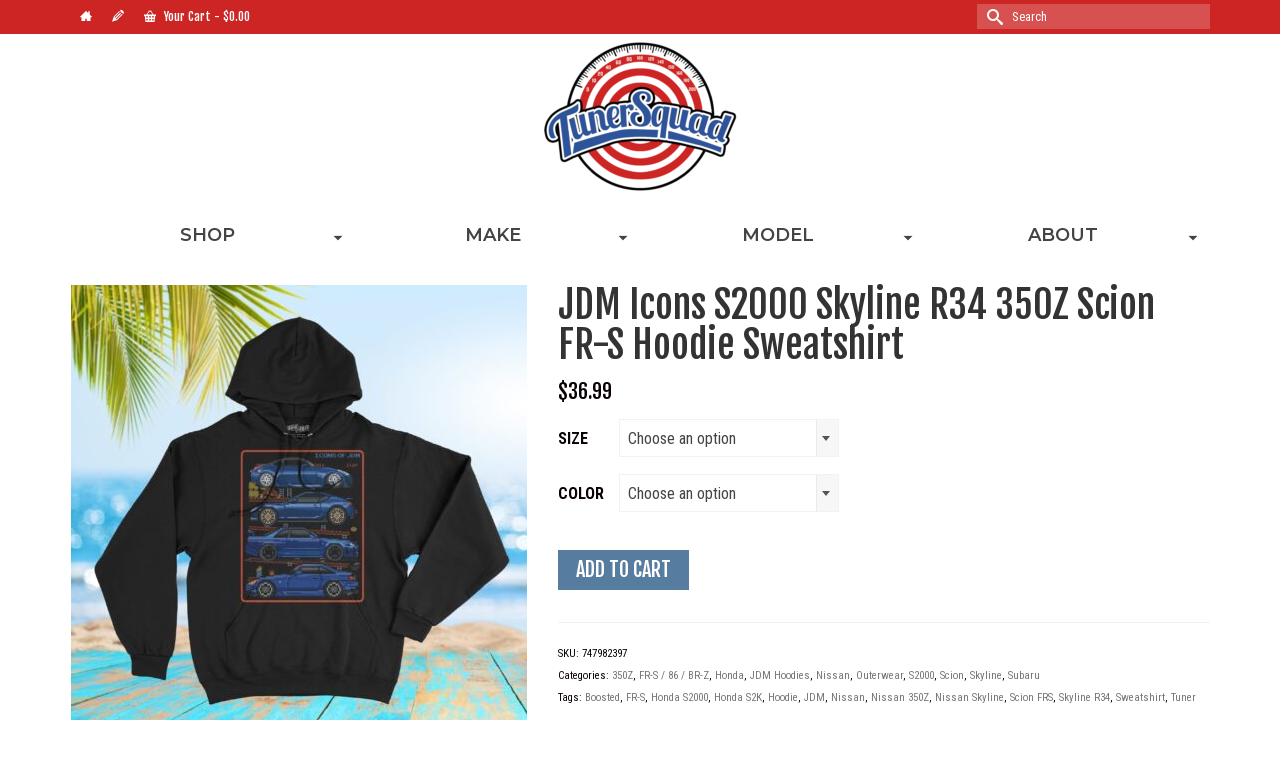

--- FILE ---
content_type: text/html; charset=UTF-8
request_url: https://tunersquad.com/product/jdm-icons-honda-s2000-nissan-skyline-r34-350z-scion-fr-s-hoodie-sweatshirt/
body_size: 26804
content:
<!DOCTYPE html>
<html class="no-js" lang="en" prefix="og: https://ogp.me/ns#" itemscope="itemscope" itemtype="https://schema.org/WebPage" >
<head>
  <meta charset="UTF-8">
  <meta name="viewport" content="width=device-width, initial-scale=1.0">
  <meta http-equiv="X-UA-Compatible" content="IE=edge">
  
<!-- Search Engine Optimization by Rank Math PRO - https://rankmath.com/ -->
<title>JDM Icons S2000 Skyline R34 350Z Scion FR-S Hoodie Sweatshirt - Tuner Squad</title>
<meta name="description" content="This item celebrates &amp; acts as parody of an automative vehicle and its manufacture, and is in no way affiliated with the car or manufacture themselves."/>
<meta name="robots" content="follow, index, max-snippet:-1, max-video-preview:-1, max-image-preview:large"/>
<link rel="canonical" href="https://tunersquad.com/product/jdm-icons-honda-s2000-nissan-skyline-r34-350z-scion-fr-s-hoodie-sweatshirt/" />
<meta property="og:locale" content="en_US" />
<meta property="og:type" content="product" />
<meta property="og:title" content="JDM Icons S2000 Skyline R34 350Z Scion FR-S Hoodie Sweatshirt - Tuner Squad" />
<meta property="og:description" content="This item celebrates &amp; acts as parody of an automative vehicle and its manufacture, and is in no way affiliated with the car or manufacture themselves." />
<meta property="og:url" content="https://tunersquad.com/product/jdm-icons-honda-s2000-nissan-skyline-r34-350z-scion-fr-s-hoodie-sweatshirt/" />
<meta property="og:site_name" content="Tuner Squad" />
<meta property="og:updated_time" content="2024-07-19T07:01:12+00:00" />
<meta property="og:image" content="https://tunersquad.com/wp-content/uploads/2021/10/jdm-icons-honda-s2000-nissan-skyline-r34-350z-scion-fr-s-hoodie-sweatshirt-616ab2b4-1024x1024.jpg" />
<meta property="og:image:secure_url" content="https://tunersquad.com/wp-content/uploads/2021/10/jdm-icons-honda-s2000-nissan-skyline-r34-350z-scion-fr-s-hoodie-sweatshirt-616ab2b4-1024x1024.jpg" />
<meta property="og:image:width" content="1024" />
<meta property="og:image:height" content="1024" />
<meta property="og:image:alt" content="JDM Icons  S2000  Skyline R34 350Z Scion FR-S Hoodie Sweatshirt" />
<meta property="og:image:type" content="image/jpeg" />
<meta property="product:availability" content="instock" />
<meta name="twitter:card" content="summary_large_image" />
<meta name="twitter:title" content="JDM Icons S2000 Skyline R34 350Z Scion FR-S Hoodie Sweatshirt - Tuner Squad" />
<meta name="twitter:description" content="This item celebrates &amp; acts as parody of an automative vehicle and its manufacture, and is in no way affiliated with the car or manufacture themselves." />
<meta name="twitter:image" content="https://tunersquad.com/wp-content/uploads/2021/10/jdm-icons-honda-s2000-nissan-skyline-r34-350z-scion-fr-s-hoodie-sweatshirt-616ab2b4-1024x1024.jpg" />
<meta name="twitter:label1" content="Price" />
<meta name="twitter:data1" content="&#036;36.99" />
<meta name="twitter:label2" content="Availability" />
<meta name="twitter:data2" content="In stock" />
<script type="application/ld+json" class="rank-math-schema-pro">{"@context":"https://schema.org","@graph":[{"@type":"Organization","@id":"https://tunersquad.com/#organization","name":"Tuner Squad","url":"https://tunersquad.com","logo":{"@type":"ImageObject","@id":"https://tunersquad.com/#logo","url":"https://tunersquad.com/wp-content/uploads/2021/10/TunerSquadlogo-copy2-e1634373034352.png","contentUrl":"https://tunersquad.com/wp-content/uploads/2021/10/TunerSquadlogo-copy2-e1634373034352.png","caption":"Tuner Squad","inLanguage":"en-US","width":"1998","height":"1644"}},{"@type":"WebSite","@id":"https://tunersquad.com/#website","url":"https://tunersquad.com","name":"Tuner Squad","publisher":{"@id":"https://tunersquad.com/#organization"},"inLanguage":"en-US"},{"@type":"ImageObject","@id":"https://tunersquad.com/wp-content/uploads/2021/10/jdm-icons-honda-s2000-nissan-skyline-r34-350z-scion-fr-s-hoodie-sweatshirt-616ab2b4-scaled.jpg","url":"https://tunersquad.com/wp-content/uploads/2021/10/jdm-icons-honda-s2000-nissan-skyline-r34-350z-scion-fr-s-hoodie-sweatshirt-616ab2b4-scaled.jpg","width":"2560","height":"2560","inLanguage":"en-US"},{"@type":"ItemPage","@id":"https://tunersquad.com/product/jdm-icons-honda-s2000-nissan-skyline-r34-350z-scion-fr-s-hoodie-sweatshirt/#webpage","url":"https://tunersquad.com/product/jdm-icons-honda-s2000-nissan-skyline-r34-350z-scion-fr-s-hoodie-sweatshirt/","name":"JDM Icons S2000 Skyline R34 350Z Scion FR-S Hoodie Sweatshirt - Tuner Squad","datePublished":"2021-10-03T00:40:50+00:00","dateModified":"2024-07-19T07:01:12+00:00","isPartOf":{"@id":"https://tunersquad.com/#website"},"primaryImageOfPage":{"@id":"https://tunersquad.com/wp-content/uploads/2021/10/jdm-icons-honda-s2000-nissan-skyline-r34-350z-scion-fr-s-hoodie-sweatshirt-616ab2b4-scaled.jpg"},"inLanguage":"en-US"},{"@type":"Product","name":"JDM Icons S2000 Skyline R34 350Z Scion FR-S Hoodie Sweatshirt - Tuner Squad","description":"This item celebrates &amp; acts as parody of an automative vehicle and its manufacture, and is in no way affiliated with the car or manufacture themselves. This is NOT official merchandise of the manufacture.","sku":"747982397","category":"350Z","mainEntityOfPage":{"@id":"https://tunersquad.com/product/jdm-icons-honda-s2000-nissan-skyline-r34-350z-scion-fr-s-hoodie-sweatshirt/#webpage"},"weight":{"@type":"QuantitativeValue","unitCode":"KGM","value":"13"},"height":{"@type":"QuantitativeValue","unitCode":"CMT","value":"2"},"width":{"@type":"QuantitativeValue","unitCode":"CMT","value":"2"},"depth":{"@type":"QuantitativeValue","unitCode":"CMT","value":"10"},"image":[{"@type":"ImageObject","url":"https://tunersquad.com/wp-content/uploads/2021/10/jdm-icons-honda-s2000-nissan-skyline-r34-350z-scion-fr-s-hoodie-sweatshirt-616ab2b4-scaled.jpg","height":"2560","width":"2560"},{"@type":"ImageObject","url":"https://tunersquad.com/wp-content/uploads/2021/10/jdm-icons-honda-s2000-nissan-skyline-r34-350z-scion-fr-s-hoodie-sweatshirt-616ab2c5-scaled.jpg","height":"2560","width":"2560"}],"offers":{"@type":"Offer","price":"36.99","priceValidUntil":"2027-12-31","priceSpecification":{"price":"36.99","priceCurrency":"USD","valueAddedTaxIncluded":"false"},"priceCurrency":"USD","availability":"http://schema.org/InStock","seller":{"@type":"Organization","@id":"https://tunersquad.com/","name":"Tuner Squad","url":"https://tunersquad.com","logo":"https://tunersquad.com/wp-content/uploads/2021/10/TunerSquadlogo-copy2-e1634373034352.png"},"url":"https://tunersquad.com/product/jdm-icons-honda-s2000-nissan-skyline-r34-350z-scion-fr-s-hoodie-sweatshirt/"},"color":"Black, Gray","additionalProperty":[{"@type":"PropertyValue","name":"pa_materials","value":"Cotton"}],"@id":"https://tunersquad.com/product/jdm-icons-honda-s2000-nissan-skyline-r34-350z-scion-fr-s-hoodie-sweatshirt/#richSnippet"}]}</script>
<!-- /Rank Math WordPress SEO plugin -->

<link rel='dns-prefetch' href='//www.googletagmanager.com' />
<link rel='dns-prefetch' href='//fonts.googleapis.com' />
<link rel="alternate" type="application/rss+xml" title="Tuner Squad &raquo; Feed" href="https://tunersquad.com/feed/" />
<link rel="alternate" type="application/rss+xml" title="Tuner Squad &raquo; Comments Feed" href="https://tunersquad.com/comments/feed/" />
<link rel="alternate" title="oEmbed (JSON)" type="application/json+oembed" href="https://tunersquad.com/wp-json/oembed/1.0/embed?url=https%3A%2F%2Ftunersquad.com%2Fproduct%2Fjdm-icons-honda-s2000-nissan-skyline-r34-350z-scion-fr-s-hoodie-sweatshirt%2F" />
<link rel="alternate" title="oEmbed (XML)" type="text/xml+oembed" href="https://tunersquad.com/wp-json/oembed/1.0/embed?url=https%3A%2F%2Ftunersquad.com%2Fproduct%2Fjdm-icons-honda-s2000-nissan-skyline-r34-350z-scion-fr-s-hoodie-sweatshirt%2F&#038;format=xml" />
<style id='wp-img-auto-sizes-contain-inline-css' type='text/css'>
img:is([sizes=auto i],[sizes^="auto," i]){contain-intrinsic-size:3000px 1500px}
/*# sourceURL=wp-img-auto-sizes-contain-inline-css */
</style>
<style id='wp-emoji-styles-inline-css' type='text/css'>

	img.wp-smiley, img.emoji {
		display: inline !important;
		border: none !important;
		box-shadow: none !important;
		height: 1em !important;
		width: 1em !important;
		margin: 0 0.07em !important;
		vertical-align: -0.1em !important;
		background: none !important;
		padding: 0 !important;
	}
/*# sourceURL=wp-emoji-styles-inline-css */
</style>
<link rel='stylesheet' id='sow-image-default-e4c2d9f6c920-css' href='https://tunersquad.com/wp-content/uploads/siteorigin-widgets/sow-image-default-e4c2d9f6c920.css?ver=6.9' type='text/css' media='all' />
<link rel='stylesheet' id='topbar-css' href='https://tunersquad.com/wp-content/plugins/top-bar/inc/../css/topbar_style.css?ver=6.9' type='text/css' media='all' />
<style id='woocommerce-inline-inline-css' type='text/css'>
.woocommerce form .form-row .required { visibility: visible; }
/*# sourceURL=woocommerce-inline-inline-css */
</style>
<link rel='stylesheet' id='mc4wp-form-themes-css' href='https://tunersquad.com/wp-content/plugins/mailchimp-for-wp/assets/css/form-themes.css?ver=4.10.0' type='text/css' media='all' />
<link rel='stylesheet' id='gateway-css' href='https://tunersquad.com/wp-content/plugins/woocommerce-paypal-payments/modules/ppcp-button/assets/css/gateway.css?ver=2.9.6' type='text/css' media='all' />
<link rel='stylesheet' id='brands-styles-css' href='https://tunersquad.com/wp-content/plugins/woocommerce/assets/css/brands.css?ver=9.6.3' type='text/css' media='all' />
<link rel='stylesheet' id='kadence_slider_css-css' href='https://tunersquad.com/wp-content/plugins/kadence-slider/css/ksp.css?ver=2.3.6' type='text/css' media='all' />
<link rel='stylesheet' id='virtue_main-css' href='https://tunersquad.com/wp-content/themes/virtue_premium/assets/css/virtue.css?ver=4.10.16' type='text/css' media='all' />
<link rel='stylesheet' id='virtue_print-css' href='https://tunersquad.com/wp-content/themes/virtue_premium/assets/css/virtue_print.css?ver=4.10.16' type='text/css' media='print' />
<link rel='stylesheet' id='virtue_woo-css' href='https://tunersquad.com/wp-content/themes/virtue_premium/assets/css/virtue-woocommerce.css?ver=4.10.16' type='text/css' media='all' />
<link rel='stylesheet' id='virtue_so_pb-css' href='https://tunersquad.com/wp-content/themes/virtue_premium/assets/css/virtue-so-page-builder.css?ver=4.10.16' type='text/css' media='all' />
<link rel='stylesheet' id='virtue_icons-css' href='https://tunersquad.com/wp-content/themes/virtue_premium/assets/css/virtue_icons.css?ver=4.10.16' type='text/css' media='all' />
<link rel='stylesheet' id='virtue_skin-css' href='https://tunersquad.com/wp-content/themes/virtue_premium/assets/css/skins/default.css?ver=4.10.16' type='text/css' media='all' />
<link rel='stylesheet' id='redux-google-fonts-virtue_premium-css' href='https://fonts.googleapis.com/css?family=Lato%3A400%7CRoboto%3A500%7CFjalla+One%3A400%7CRoboto+Condensed%3A300%2C400%2C700%2C300italic%2C400italic%2C700italic%7CBebas+Neue%3A400%7CMontserrat%3A600&#038;subset=latin&#038;ver=6.9' type='text/css' media='all' />
<link rel='stylesheet' id='redux-google-fonts-kadence_slider-css' href='https://fonts.googleapis.com/css?family=Raleway%3A800%2C600%2C400%2C300%2C200&#038;ver=6.9' type='text/css' media='all' />
<script type="text/javascript" src="https://tunersquad.com/wp-includes/js/jquery/jquery.min.js?ver=3.7.1" id="jquery-core-js"></script>
<script type="text/javascript" src="https://tunersquad.com/wp-includes/js/jquery/jquery-migrate.min.js?ver=3.4.1" id="jquery-migrate-js"></script>
<script type="text/javascript" id="topbar_frontjs-js-extra">
/* <![CDATA[ */
var tpbr_settings = {"fixed":"fixed","user_who":"notloggedin","guests_or_users":"all","message":"FLASH SALE! 30% Off All Products + FREE SHIPPING! Discount Automatically Applied in Cart","status":"inactive","yn_button":"nobutton","color":"#cc2524","button_text":"","button_url":"","button_behavior":"samewindow","is_admin_bar":"no","detect_sticky":"1"};
//# sourceURL=topbar_frontjs-js-extra
/* ]]> */
</script>
<script type="text/javascript" src="https://tunersquad.com/wp-content/plugins/top-bar/inc/../js/tpbr_front.min.js?ver=6.9" id="topbar_frontjs-js"></script>
<script type="text/javascript" src="https://tunersquad.com/wp-content/plugins/woocommerce/assets/js/jquery-blockui/jquery.blockUI.min.js?ver=2.7.0-wc.9.6.3" id="jquery-blockui-js" defer="defer" data-wp-strategy="defer"></script>
<script type="text/javascript" id="wc-add-to-cart-js-extra">
/* <![CDATA[ */
var wc_add_to_cart_params = {"ajax_url":"/wp-admin/admin-ajax.php","wc_ajax_url":"/?wc-ajax=%%endpoint%%","i18n_view_cart":"View cart","cart_url":"https://tunersquad.com/cart/","is_cart":"","cart_redirect_after_add":"no"};
//# sourceURL=wc-add-to-cart-js-extra
/* ]]> */
</script>
<script type="text/javascript" src="https://tunersquad.com/wp-content/plugins/woocommerce/assets/js/frontend/add-to-cart.min.js?ver=9.6.3" id="wc-add-to-cart-js" defer="defer" data-wp-strategy="defer"></script>
<script type="text/javascript" id="wc-single-product-js-extra">
/* <![CDATA[ */
var wc_single_product_params = {"i18n_required_rating_text":"Please select a rating","i18n_product_gallery_trigger_text":"View full-screen image gallery","review_rating_required":"yes","flexslider":{"rtl":false,"animation":"slide","smoothHeight":true,"directionNav":false,"controlNav":"thumbnails","slideshow":false,"animationSpeed":500,"animationLoop":false,"allowOneSlide":false},"zoom_enabled":"","zoom_options":[],"photoswipe_enabled":"","photoswipe_options":{"shareEl":false,"closeOnScroll":false,"history":false,"hideAnimationDuration":0,"showAnimationDuration":0},"flexslider_enabled":""};
//# sourceURL=wc-single-product-js-extra
/* ]]> */
</script>
<script type="text/javascript" src="https://tunersquad.com/wp-content/plugins/woocommerce/assets/js/frontend/single-product.min.js?ver=9.6.3" id="wc-single-product-js" defer="defer" data-wp-strategy="defer"></script>
<script type="text/javascript" src="https://tunersquad.com/wp-content/plugins/woocommerce/assets/js/js-cookie/js.cookie.min.js?ver=2.1.4-wc.9.6.3" id="js-cookie-js" defer="defer" data-wp-strategy="defer"></script>
<script type="text/javascript" id="woocommerce-js-extra">
/* <![CDATA[ */
var woocommerce_params = {"ajax_url":"/wp-admin/admin-ajax.php","wc_ajax_url":"/?wc-ajax=%%endpoint%%"};
//# sourceURL=woocommerce-js-extra
/* ]]> */
</script>
<script type="text/javascript" src="https://tunersquad.com/wp-content/plugins/woocommerce/assets/js/frontend/woocommerce.min.js?ver=9.6.3" id="woocommerce-js" defer="defer" data-wp-strategy="defer"></script>

<!-- Google tag (gtag.js) snippet added by Site Kit -->

<!-- Google Analytics snippet added by Site Kit -->
<script type="text/javascript" src="https://www.googletagmanager.com/gtag/js?id=G-T08788BTPT" id="google_gtagjs-js" async></script>
<script type="text/javascript" id="google_gtagjs-js-after">
/* <![CDATA[ */
window.dataLayer = window.dataLayer || [];function gtag(){dataLayer.push(arguments);}
gtag("set","linker",{"domains":["tunersquad.com"]});
gtag("js", new Date());
gtag("set", "developer_id.dZTNiMT", true);
gtag("config", "G-T08788BTPT");
//# sourceURL=google_gtagjs-js-after
/* ]]> */
</script>

<!-- End Google tag (gtag.js) snippet added by Site Kit -->
<link rel="https://api.w.org/" href="https://tunersquad.com/wp-json/" /><link rel="alternate" title="JSON" type="application/json" href="https://tunersquad.com/wp-json/wp/v2/product/3812" /><link rel="EditURI" type="application/rsd+xml" title="RSD" href="https://tunersquad.com/xmlrpc.php?rsd" />

<link rel='shortlink' href='https://tunersquad.com/?p=3812' />
<meta name="generator" content="Site Kit by Google 1.145.0" />		<script>
			document.documentElement.className = document.documentElement.className.replace('no-js', 'js');
		</script>
				<style>
			.no-js img.lazyload {
				display: none;
			}

			figure.wp-block-image img.lazyloading {
				min-width: 150px;
			}

						.lazyload, .lazyloading {
				opacity: 0;
			}

			.lazyloaded {
				opacity: 1;
				transition: opacity 400ms;
				transition-delay: 0ms;
			}

					</style>
		<style type="text/css" id="kt-custom-css">#logo {padding-top:0px;}#logo {padding-bottom:0px;}#logo {margin-left:0px;}#logo {margin-right:0px;}#nav-main, .nav-main {margin-top:0px;}#nav-main, .nav-main  {margin-bottom:0px;}.headerfont, .tp-caption, .yith-wcan-list li, .yith-wcan .yith-wcan-reset-navigation, ul.yith-wcan-label li a, .price {font-family:Fjalla One;} 
  .topbarmenu ul li {font-family:Fjalla One;}
  #kadbreadcrumbs {font-family:Roboto Condensed;}a:hover, .has-virtue-primary-light-color {color: #cc2524;} .kad-btn-primary:hover, .button.pay:hover, .login .form-row .button:hover, #payment #place_order:hover, .yith-wcan .yith-wcan-reset-navigation:hover, .widget_shopping_cart_content .checkout:hover,.single_add_to_cart_button:hover,
.woocommerce-message .button:hover, #commentform .form-submit #submit:hover, .wpcf7 input.wpcf7-submit:hover, .track_order .button:hover, .widget_layered_nav_filters ul li a:hover, .cart_totals .checkout-button:hover,.shipping-calculator-form .button:hover,
.widget_layered_nav ul li.chosen a:hover, .shop_table .actions input[type=submit].checkout-button:hover, #kad-head-cart-popup a.button.checkout:hover, input[type="submit"].button:hover, .product_item.hidetheaction:hover .kad_add_to_cart, .post-password-form input[type="submit"]:hover, .has-virtue-primary-light-background-color {background: #cc2524;}#nav-second ul.sf-menu > li:hover > a, #nav-second ul.sf-menu a:hover, #nav-second ul.sf-menu a:focus, #nav-second ul.sf-menu li.current-menu-item > a, #nav-second ul.sf-menu ul li a:hover {color:#dd3333;}#nav-second ul.sf-menu > li:hover, #nav-second ul.sf-menu > li:focus, #nav-second ul.sf-menu > li.current-menu-item, #nav-second ul.sf-menu ul > li.current-menu-item, #nav-second ul.sf-menu ul li a:hover, #nav-second ul.sf-menu ul li a:focus {background:#eaeaea;}#nav-main ul.sf-menu a:hover, #nav-main ul.sf-menu a:focus, .nav-main ul.sf-menu a:hover, .nav-main ul.sf-menu a:focus, #nav-main ul.sf-menu li.current-menu-item > a, .nav-main ul.sf-menu li.current-menu-item > a, #nav-main ul.sf-menu ul li a:hover, .nav-main ul.sf-menu ul li a:hover, #nav-main ul.sf-menu ul li a:focus, .nav-main ul.sf-menu ul li a:focus {color:#cc2524;}.topclass {background:#cc2524    ;}.headerclass, .mobile-headerclass, .kt-mainnavsticky .sticky-wrapper.is-sticky #nav-main {background:transparent   center center;}.mobileclass {background:transparent   center center;}.footerclass {background: url(https://tunersquad.com/wp-content/uploads/2022/01/JapaneseBackgroundSimple3.png) repeat center bottom;}.sidebar a, .product_price, .select2-container .select2-choice, .kt_product_toggle_container .toggle_grid, .kt_product_toggle_container .toggle_list, .kt_product_toggle_container_list .toggle_grid, .kt_product_toggle_container_list .toggle_list {color:#0a0202;}input[type=number]::-webkit-inner-spin-button, input[type=number]::-webkit-outer-spin-button { -webkit-appearance: none; margin: 0; } input[type=number] {-moz-appearance: textfield;}.quantity input::-webkit-outer-spin-button,.quantity input::-webkit-inner-spin-button {display: none;}.sidebar a, .product_price, .select2-container .select2-choice, .kt_product_toggle_container .toggle_grid, .kt_product_toggle_container .toggle_list, .kt_product_toggle_container_list .toggle_grid, .kt_product_toggle_container_list .toggle_list {color:#0a0202;}@media (max-width: 992px) {#kad-banner,#kad-banner-sticky-wrapper {display: none;}#kad-mobile-banner, #kad-mobile-banner-sticky-wrapper{display:block;}}@media only screen and (device-width: 768px) {#kad-banner,#kad-banner-sticky-wrapper {display: none;}#kad-mobile-banner, #kad-mobile-banner-sticky-wrapper {display:block;}}.mobile-header-container a, .mobile-header-container .mh-nav-trigger-case{color:#2d5398;}.portfolionav {padding: 10px 0 10px;}.woocommerce-ordering {margin: 16px 0 0;}.product_item .product_details h5 {text-transform: none;}.product_item .product_details h5 {min-height:40px;}#nav-second ul.sf-menu>li {width:25%;}#nav-main ul.sf-menu ul li a, .nav-main ul.sf-menu ul li a, #nav-second ul.sf-menu ul li a, .topbarmenu ul.sf-menu ul li a, #kad-head-cart-popup ul.cart_list li, #nav-main ul.sf-menu ul#kad-head-cart-popup li .quantity, #nav-main ul.sf-menu ul#kad-head-cart-popup .total, #kad-head-cart-popup p.woocommerce-mini-cart__empty-message {color: #2d5398;}.kad-header-style-two .nav-main ul.sf-menu > li {width: 33.333333%;}[class*="wp-image"] {-webkit-box-shadow: none;-moz-box-shadow: none;box-shadow: none;border:none;}[class*="wp-image"]:hover {-webkit-box-shadow: none;-moz-box-shadow: none;box-shadow: none;border:none;} .light-dropshaddow {-moz-box-shadow: none;-webkit-box-shadow: none;box-shadow: none;}@media (max-width: 992px) {.nav-trigger .nav-trigger-case {position: static; display: block; width: 100%;}}@media only screen and (device-width: 768px) {.nav-trigger .nav-trigger-case {position: static; display: block; width: 100%;}}.entry-content p { margin-bottom:16px;}</style>	<noscript><style>.woocommerce-product-gallery{ opacity: 1 !important; }</style></noscript>
	<style class='wp-fonts-local' type='text/css'>
@font-face{font-family:Inter;font-style:normal;font-weight:300 900;font-display:fallback;src:url('https://tunersquad.com/wp-content/plugins/woocommerce/assets/fonts/Inter-VariableFont_slnt,wght.woff2') format('woff2');font-stretch:normal;}
@font-face{font-family:Cardo;font-style:normal;font-weight:400;font-display:fallback;src:url('https://tunersquad.com/wp-content/plugins/woocommerce/assets/fonts/cardo_normal_400.woff2') format('woff2');}
</style>
<link rel="icon" href="https://tunersquad.com/wp-content/uploads/2021/10/cropped-TunerSquadlogo-copy2-e1634373034352-32x32.png" sizes="32x32" />
<link rel="icon" href="https://tunersquad.com/wp-content/uploads/2021/10/cropped-TunerSquadlogo-copy2-e1634373034352-192x192.png" sizes="192x192" />
<link rel="apple-touch-icon" href="https://tunersquad.com/wp-content/uploads/2021/10/cropped-TunerSquadlogo-copy2-e1634373034352-180x180.png" />
<meta name="msapplication-TileImage" content="https://tunersquad.com/wp-content/uploads/2021/10/cropped-TunerSquadlogo-copy2-e1634373034352-270x270.png" />
<style type="text/css" title="dynamic-css" class="options-output">header #logo a.brand,.logofont{font-family:Lato;line-height:40px;font-weight:400;font-style:normal;font-size:32px;}.kad_tagline{font-family:Lato;line-height:20px;font-weight:400;font-style:normal;color:#444444;font-size:14px;}.product_item .product_details h5{font-family:Roboto;line-height:20px;font-weight:500;font-style:normal;font-size:16px;}h1{font-family:"Fjalla One";line-height:40px;font-weight:400;font-style:normal;font-size:38px;}h2{font-family:"Roboto Condensed";line-height:42px;font-weight:400;font-style:normal;font-size:36px;}h3{font-family:"Fjalla One";line-height:44px;font-weight:400;font-style:normal;font-size:32px;}h4{font-family:"Bebas Neue";line-height:50px;font-weight:400;font-style:normal;color:#2d5398;font-size:36px;}h5{font-family:"Fjalla One";line-height:30px;font-weight:400;font-style:normal;font-size:22px;}body{font-family:"Roboto Condensed";line-height:22px;font-weight:400;font-style:normal;color:#0a0202;font-size:16px;}#nav-main ul.sf-menu a, .nav-main ul.sf-menu a{font-family:"Fjalla One";line-height:100px;font-weight:400;font-style:normal;color:#2d5398;font-size:30px;}#nav-second ul.sf-menu a{font-family:Montserrat;line-height:50px;font-weight:600;font-style:normal;font-size:18px;}#nav-main ul.sf-menu ul li a, #nav-second ul.sf-menu ul li a, .nav-main ul.sf-menu ul li a{line-height:20px;font-size:14px;}.kad-nav-inner .kad-mnav, .kad-mobile-nav .kad-nav-inner li a,.nav-trigger-case{font-family:Lato;line-height:20px;font-weight:400;font-style:normal;font-size:16px;}</style><link rel='stylesheet' id='wc-blocks-style-css' href='https://tunersquad.com/wp-content/plugins/woocommerce/assets/client/blocks/wc-blocks.css?ver=wc-9.6.3' type='text/css' media='all' />
<style id='global-styles-inline-css' type='text/css'>
:root{--wp--preset--aspect-ratio--square: 1;--wp--preset--aspect-ratio--4-3: 4/3;--wp--preset--aspect-ratio--3-4: 3/4;--wp--preset--aspect-ratio--3-2: 3/2;--wp--preset--aspect-ratio--2-3: 2/3;--wp--preset--aspect-ratio--16-9: 16/9;--wp--preset--aspect-ratio--9-16: 9/16;--wp--preset--color--black: #000;--wp--preset--color--cyan-bluish-gray: #abb8c3;--wp--preset--color--white: #fff;--wp--preset--color--pale-pink: #f78da7;--wp--preset--color--vivid-red: #cf2e2e;--wp--preset--color--luminous-vivid-orange: #ff6900;--wp--preset--color--luminous-vivid-amber: #fcb900;--wp--preset--color--light-green-cyan: #7bdcb5;--wp--preset--color--vivid-green-cyan: #00d084;--wp--preset--color--pale-cyan-blue: #8ed1fc;--wp--preset--color--vivid-cyan-blue: #0693e3;--wp--preset--color--vivid-purple: #9b51e0;--wp--preset--color--virtue-primary: #2d5c88;--wp--preset--color--virtue-primary-light: #cc2524;--wp--preset--color--very-light-gray: #eee;--wp--preset--color--very-dark-gray: #444;--wp--preset--gradient--vivid-cyan-blue-to-vivid-purple: linear-gradient(135deg,rgb(6,147,227) 0%,rgb(155,81,224) 100%);--wp--preset--gradient--light-green-cyan-to-vivid-green-cyan: linear-gradient(135deg,rgb(122,220,180) 0%,rgb(0,208,130) 100%);--wp--preset--gradient--luminous-vivid-amber-to-luminous-vivid-orange: linear-gradient(135deg,rgb(252,185,0) 0%,rgb(255,105,0) 100%);--wp--preset--gradient--luminous-vivid-orange-to-vivid-red: linear-gradient(135deg,rgb(255,105,0) 0%,rgb(207,46,46) 100%);--wp--preset--gradient--very-light-gray-to-cyan-bluish-gray: linear-gradient(135deg,rgb(238,238,238) 0%,rgb(169,184,195) 100%);--wp--preset--gradient--cool-to-warm-spectrum: linear-gradient(135deg,rgb(74,234,220) 0%,rgb(151,120,209) 20%,rgb(207,42,186) 40%,rgb(238,44,130) 60%,rgb(251,105,98) 80%,rgb(254,248,76) 100%);--wp--preset--gradient--blush-light-purple: linear-gradient(135deg,rgb(255,206,236) 0%,rgb(152,150,240) 100%);--wp--preset--gradient--blush-bordeaux: linear-gradient(135deg,rgb(254,205,165) 0%,rgb(254,45,45) 50%,rgb(107,0,62) 100%);--wp--preset--gradient--luminous-dusk: linear-gradient(135deg,rgb(255,203,112) 0%,rgb(199,81,192) 50%,rgb(65,88,208) 100%);--wp--preset--gradient--pale-ocean: linear-gradient(135deg,rgb(255,245,203) 0%,rgb(182,227,212) 50%,rgb(51,167,181) 100%);--wp--preset--gradient--electric-grass: linear-gradient(135deg,rgb(202,248,128) 0%,rgb(113,206,126) 100%);--wp--preset--gradient--midnight: linear-gradient(135deg,rgb(2,3,129) 0%,rgb(40,116,252) 100%);--wp--preset--font-size--small: 13px;--wp--preset--font-size--medium: 20px;--wp--preset--font-size--large: 36px;--wp--preset--font-size--x-large: 42px;--wp--preset--font-family--inter: "Inter", sans-serif;--wp--preset--font-family--cardo: Cardo;--wp--preset--spacing--20: 0.44rem;--wp--preset--spacing--30: 0.67rem;--wp--preset--spacing--40: 1rem;--wp--preset--spacing--50: 1.5rem;--wp--preset--spacing--60: 2.25rem;--wp--preset--spacing--70: 3.38rem;--wp--preset--spacing--80: 5.06rem;--wp--preset--shadow--natural: 6px 6px 9px rgba(0, 0, 0, 0.2);--wp--preset--shadow--deep: 12px 12px 50px rgba(0, 0, 0, 0.4);--wp--preset--shadow--sharp: 6px 6px 0px rgba(0, 0, 0, 0.2);--wp--preset--shadow--outlined: 6px 6px 0px -3px rgb(255, 255, 255), 6px 6px rgb(0, 0, 0);--wp--preset--shadow--crisp: 6px 6px 0px rgb(0, 0, 0);}:where(.is-layout-flex){gap: 0.5em;}:where(.is-layout-grid){gap: 0.5em;}body .is-layout-flex{display: flex;}.is-layout-flex{flex-wrap: wrap;align-items: center;}.is-layout-flex > :is(*, div){margin: 0;}body .is-layout-grid{display: grid;}.is-layout-grid > :is(*, div){margin: 0;}:where(.wp-block-columns.is-layout-flex){gap: 2em;}:where(.wp-block-columns.is-layout-grid){gap: 2em;}:where(.wp-block-post-template.is-layout-flex){gap: 1.25em;}:where(.wp-block-post-template.is-layout-grid){gap: 1.25em;}.has-black-color{color: var(--wp--preset--color--black) !important;}.has-cyan-bluish-gray-color{color: var(--wp--preset--color--cyan-bluish-gray) !important;}.has-white-color{color: var(--wp--preset--color--white) !important;}.has-pale-pink-color{color: var(--wp--preset--color--pale-pink) !important;}.has-vivid-red-color{color: var(--wp--preset--color--vivid-red) !important;}.has-luminous-vivid-orange-color{color: var(--wp--preset--color--luminous-vivid-orange) !important;}.has-luminous-vivid-amber-color{color: var(--wp--preset--color--luminous-vivid-amber) !important;}.has-light-green-cyan-color{color: var(--wp--preset--color--light-green-cyan) !important;}.has-vivid-green-cyan-color{color: var(--wp--preset--color--vivid-green-cyan) !important;}.has-pale-cyan-blue-color{color: var(--wp--preset--color--pale-cyan-blue) !important;}.has-vivid-cyan-blue-color{color: var(--wp--preset--color--vivid-cyan-blue) !important;}.has-vivid-purple-color{color: var(--wp--preset--color--vivid-purple) !important;}.has-black-background-color{background-color: var(--wp--preset--color--black) !important;}.has-cyan-bluish-gray-background-color{background-color: var(--wp--preset--color--cyan-bluish-gray) !important;}.has-white-background-color{background-color: var(--wp--preset--color--white) !important;}.has-pale-pink-background-color{background-color: var(--wp--preset--color--pale-pink) !important;}.has-vivid-red-background-color{background-color: var(--wp--preset--color--vivid-red) !important;}.has-luminous-vivid-orange-background-color{background-color: var(--wp--preset--color--luminous-vivid-orange) !important;}.has-luminous-vivid-amber-background-color{background-color: var(--wp--preset--color--luminous-vivid-amber) !important;}.has-light-green-cyan-background-color{background-color: var(--wp--preset--color--light-green-cyan) !important;}.has-vivid-green-cyan-background-color{background-color: var(--wp--preset--color--vivid-green-cyan) !important;}.has-pale-cyan-blue-background-color{background-color: var(--wp--preset--color--pale-cyan-blue) !important;}.has-vivid-cyan-blue-background-color{background-color: var(--wp--preset--color--vivid-cyan-blue) !important;}.has-vivid-purple-background-color{background-color: var(--wp--preset--color--vivid-purple) !important;}.has-black-border-color{border-color: var(--wp--preset--color--black) !important;}.has-cyan-bluish-gray-border-color{border-color: var(--wp--preset--color--cyan-bluish-gray) !important;}.has-white-border-color{border-color: var(--wp--preset--color--white) !important;}.has-pale-pink-border-color{border-color: var(--wp--preset--color--pale-pink) !important;}.has-vivid-red-border-color{border-color: var(--wp--preset--color--vivid-red) !important;}.has-luminous-vivid-orange-border-color{border-color: var(--wp--preset--color--luminous-vivid-orange) !important;}.has-luminous-vivid-amber-border-color{border-color: var(--wp--preset--color--luminous-vivid-amber) !important;}.has-light-green-cyan-border-color{border-color: var(--wp--preset--color--light-green-cyan) !important;}.has-vivid-green-cyan-border-color{border-color: var(--wp--preset--color--vivid-green-cyan) !important;}.has-pale-cyan-blue-border-color{border-color: var(--wp--preset--color--pale-cyan-blue) !important;}.has-vivid-cyan-blue-border-color{border-color: var(--wp--preset--color--vivid-cyan-blue) !important;}.has-vivid-purple-border-color{border-color: var(--wp--preset--color--vivid-purple) !important;}.has-vivid-cyan-blue-to-vivid-purple-gradient-background{background: var(--wp--preset--gradient--vivid-cyan-blue-to-vivid-purple) !important;}.has-light-green-cyan-to-vivid-green-cyan-gradient-background{background: var(--wp--preset--gradient--light-green-cyan-to-vivid-green-cyan) !important;}.has-luminous-vivid-amber-to-luminous-vivid-orange-gradient-background{background: var(--wp--preset--gradient--luminous-vivid-amber-to-luminous-vivid-orange) !important;}.has-luminous-vivid-orange-to-vivid-red-gradient-background{background: var(--wp--preset--gradient--luminous-vivid-orange-to-vivid-red) !important;}.has-very-light-gray-to-cyan-bluish-gray-gradient-background{background: var(--wp--preset--gradient--very-light-gray-to-cyan-bluish-gray) !important;}.has-cool-to-warm-spectrum-gradient-background{background: var(--wp--preset--gradient--cool-to-warm-spectrum) !important;}.has-blush-light-purple-gradient-background{background: var(--wp--preset--gradient--blush-light-purple) !important;}.has-blush-bordeaux-gradient-background{background: var(--wp--preset--gradient--blush-bordeaux) !important;}.has-luminous-dusk-gradient-background{background: var(--wp--preset--gradient--luminous-dusk) !important;}.has-pale-ocean-gradient-background{background: var(--wp--preset--gradient--pale-ocean) !important;}.has-electric-grass-gradient-background{background: var(--wp--preset--gradient--electric-grass) !important;}.has-midnight-gradient-background{background: var(--wp--preset--gradient--midnight) !important;}.has-small-font-size{font-size: var(--wp--preset--font-size--small) !important;}.has-medium-font-size{font-size: var(--wp--preset--font-size--medium) !important;}.has-large-font-size{font-size: var(--wp--preset--font-size--large) !important;}.has-x-large-font-size{font-size: var(--wp--preset--font-size--x-large) !important;}
/*# sourceURL=global-styles-inline-css */
</style>
<link rel='stylesheet' id='siteorigin-panels-front-css' href='https://tunersquad.com/wp-content/plugins/siteorigin-panels/css/front-flex.min.css?ver=2.31.4' type='text/css' media='all' />
</head>
<body class="wp-singular product-template-default single single-product postid-3812 wp-custom-logo wp-embed-responsive wp-theme-virtue_premium theme-virtue_premium sp-easy-accordion-enabled woocommerce woocommerce-page woocommerce-no-js kt-showsub-indicator notsticky virtue-skin-default wide jdm-icons-honda-s2000-nissan-skyline-r34-350z-scion-fr-s-hoodie-sweatshirt" data-smooth-scrolling="0" data-smooth-scrolling-hide="0" data-jsselect="1" data-product-tab-scroll="0" data-animate="1" data-sticky="0" >
		<div id="wrapper" class="container">
	<!--[if lt IE 8]><div class="alert"> You are using an outdated browser. Please upgrade your browser to improve your experience.</div><![endif]-->
	<header id="kad-banner" class="banner headerclass kt-not-mobile-sticky " data-header-shrink="0" data-mobile-sticky="0" data-menu-stick="0">
<div id="topbar" class="topclass">
	<div class="container">
		<div class="row">
			<div class="col-md-6 col-sm-6 kad-topbar-left">
				<div class="topbarmenu clearfix">
										<div class="topbar_social">
							<ul>
								<li><a href="tunersquad.com" data-toggle="tooltip" data-placement="bottom" target="_self" class="topbar-icon-1" data-original-title="Home"><i class="icon-home"></i></a></li><li><a href="https://tunersquad.com/contact-us/" data-toggle="tooltip" data-placement="bottom" target="_blank" class="topbar-icon-2" data-original-title="Contact Us"><i class="icon-pencil"></i></a></li>							</ul>
						</div>
													<ul class="kad-cart-total">
									<li>
										<a class="cart-contents" href="https://tunersquad.com/cart/" title="View your shopping cart">
											<i class="icon-basket" style="padding-right:5px;"></i> 
											Your Cart 
											<span class="kad-cart-dash">-</span>
											<span class="woocommerce-Price-amount amount"><bdi><span class="woocommerce-Price-currencySymbol">&#36;</span>0.00</bdi></span>										</a>
									</li>
								</ul>
											</div>
			</div><!-- close col-md-6 -->
			<div class="col-md-6 col-sm-6 kad-topbar-right">
				<div id="topbar-search" class="topbar-widget">
					<form role="search" method="get" class="form-search" action="https://tunersquad.com/">
	<label>
		<span class="screen-reader-text">Search for:</span>
		<input type="text" value="" name="s" class="search-query" placeholder="Search">
	</label>
	<button type="submit" class="search-icon" aria-label="Submit Search"><i class="icon-search"></i></button>
</form>
				</div>
			</div> <!-- close col-md-6-->
		</div> <!-- Close Row -->
			</div> <!-- Close Container -->
</div>	<div class="container">
		<div class="row">
			<div class="col-md-12 clearfix kad-header-left">
				<div id="logo" class="logocase">
					<a class="brand logofont" href="https://tunersquad.com/" title="Tuner Squad">
													<div id="thelogo">
								<div class="kt-intrinsic-container kt-intrinsic-container-center" style="max-width:200px"><div class="kt-intrinsic" style="padding-bottom:82.5%;"><img data-src="https://tunersquad.com/wp-content/uploads/2021/10/TunerSquadlogo-copy2-e1634373034352-200x165.png" width="200" height="165" data-srcset="https://tunersquad.com/wp-content/uploads/2021/10/TunerSquadlogo-copy2-e1634373034352-200x165.png 200w, https://tunersquad.com/wp-content/uploads/2021/10/TunerSquadlogo-copy2-e1634373034352-300x247.png 300w, https://tunersquad.com/wp-content/uploads/2021/10/TunerSquadlogo-copy2-e1634373034352-1024x843.png 1024w, https://tunersquad.com/wp-content/uploads/2021/10/TunerSquadlogo-copy2-e1634373034352-768x632.png 768w, https://tunersquad.com/wp-content/uploads/2021/10/TunerSquadlogo-copy2-e1634373034352-1536x1264.png 1536w, https://tunersquad.com/wp-content/uploads/2021/10/TunerSquadlogo-copy2-e1634373034352-600x494.png 600w, https://tunersquad.com/wp-content/uploads/2021/10/TunerSquadlogo-copy2-e1634373034352-400x330.png 400w, https://tunersquad.com/wp-content/uploads/2021/10/TunerSquadlogo-copy2-e1634373034352.png 1998w" data-sizes="(max-width: 200px) 100vw, 200px" class="kad-standard-logo lazyload" alt="Tuner Squad"  src="[data-uri]" style="--smush-placeholder-width: 200px; --smush-placeholder-aspect-ratio: 200/165;"></div></div>							</div>
												</a>
									</div> <!-- Close #logo -->
			</div><!-- close kad-header-left -->
						<div class="col-md-12 kad-header-right">
						</div> <!-- Close kad-header-right -->       
		</div> <!-- Close Row -->
			</div> <!-- Close Container -->
			<div id="cat_nav" class="navclass">
			<div class="container">
				<nav id="nav-second" class="clearfix">
					<ul id="menu-main-menu" class="sf-menu"><li  class=" current_page_parent sf-dropdown menu-item-has-children menu-item-6270 menu-item menu-shop"><a href="https://tunersquad.com/shop/"><span>SHOP</span></a>
<ul class="sub-menu sf-dropdown-menu dropdown">
	<li  class=" menu-item-6340 menu-item menu-tees-tanks"><a href="https://tunersquad.com/product-category/teesandtanks/"><span>Tees &amp; Tanks</span></a></li>
	<li  class=" current-product-ancestor current-menu-parent current-product-parent menu-item-6325 menu-item menu-outerwear"><a href="https://tunersquad.com/product-category/outerwear/"><span>Outerwear</span></a></li>
	<li  class=" menu-item-6889 menu-item menu-bags"><a href="https://tunersquad.com/product-category/backpacks/"><span>Bags</span></a></li>
	<li  class=" menu-item-6890 menu-item menu-wallets"><a href="https://tunersquad.com/product-category/wallets/"><span>Wallets</span></a></li>
	<li  class=" menu-item-6280 menu-item menu-american-cars-apparel"><a href="https://tunersquad.com/product-category/american-cars-apparel/"><span>American Cars Apparel</span></a></li>
	<li  class=" menu-item-6281 menu-item menu-american-cars-mugs"><a href="https://tunersquad.com/product-category/american-cars-mugs/"><span>American Cars Mugs</span></a></li>
	<li  class=" current-product-ancestor current-menu-parent current-product-parent menu-item-6307 menu-item menu-jdm-hoodies"><a href="https://tunersquad.com/product-category/jdm-hoodies/"><span>JDM Hoodies</span></a></li>
	<li  class=" menu-item-6309 menu-item menu-jdm-t-shirts"><a href="https://tunersquad.com/product-category/jdm-t-shirts/"><span>JDM T-Shirts</span></a></li>
	<li  class=" menu-item-6308 menu-item menu-jdm-mugs"><a href="https://tunersquad.com/product-category/jdm-mugs/"><span>JDM Mugs</span></a></li>
	<li  class=" menu-item-6310 menu-item menu-jdm-tank-tops"><a href="https://tunersquad.com/product-category/jdm-tank-tops/"><span>JDM Tank Tops</span></a></li>
	<li  class=" menu-item-6312 menu-item menu-kdm-euro-apparel"><a href="https://tunersquad.com/product-category/kdm-euro-apparel/"><span>KDM &amp; Euro Apparel</span></a></li>
	<li  class=" menu-item-6888 menu-item menu-mugs"><a href="https://tunersquad.com/product-category/mugs/"><span>Mugs</span></a></li>
</ul>
</li>
<li  class=" sf-dropdown menu-item-has-children menu-item-6348 menu-item menu-make"><a><span>MAKE</span></a>
<ul class="sub-menu sf-dropdown-menu dropdown">
	<li  class=" menu-item-6278 menu-item menu-acura"><a href="https://tunersquad.com/product-category/acura/"><span>Acura</span></a></li>
	<li  class=" menu-item-6282 menu-item menu-bmw"><a href="https://tunersquad.com/product-category/bmw/"><span>BMW</span></a></li>
	<li  class=" menu-item-6286 menu-item menu-chevy"><a href="https://tunersquad.com/product-category/chevy/"><span>Chevy</span></a></li>
	<li  class=" menu-item-6290 menu-item menu-dodge"><a href="https://tunersquad.com/product-category/dodge/"><span>Dodge</span></a></li>
	<li  class=" menu-item-6295 menu-item menu-ford"><a href="https://tunersquad.com/product-category/ford/"><span>Ford</span></a></li>
	<li  class=" current-product-ancestor current-menu-parent current-product-parent menu-item-6302 menu-item menu-honda"><a href="https://tunersquad.com/product-category/honda/"><span>Honda</span></a></li>
	<li  class=" menu-item-6303 menu-item menu-hyundai"><a href="https://tunersquad.com/product-category/hyundai/"><span>Hyundai</span></a></li>
	<li  class=" menu-item-6304 menu-item menu-infiniti"><a href="https://tunersquad.com/product-category/infiniti/"><span>Infiniti</span></a></li>
	<li  class=" menu-item-6311 menu-item menu-jeep"><a href="https://tunersquad.com/product-category/jeep/"><span>Jeep</span></a></li>
	<li  class=" menu-item-6313 menu-item menu-kia"><a href="https://tunersquad.com/product-category/kia/"><span>Kia</span></a></li>
	<li  class=" menu-item-6314 menu-item menu-lexus"><a href="https://tunersquad.com/product-category/lexus/"><span>Lexus</span></a></li>
	<li  class=" menu-item-6315 menu-item menu-mazda"><a href="https://tunersquad.com/product-category/mazda/"><span>Mazda</span></a></li>
	<li  class=" menu-item-6318 menu-item menu-mitsubishi"><a href="https://tunersquad.com/product-category/mitsubishi/"><span>Mitsubishi</span></a></li>
	<li  class=" current-product-ancestor current-menu-parent current-product-parent menu-item-6323 menu-item menu-nissan"><a href="https://tunersquad.com/product-category/nissan/"><span>Nissan</span></a></li>
	<li  class=" menu-item-6326 menu-item menu-pontiac"><a href="https://tunersquad.com/product-category/pontiac/"><span>Pontiac</span></a></li>
	<li  class=" current-product-ancestor current-menu-parent current-product-parent menu-item-6333 menu-item menu-scion"><a href="https://tunersquad.com/product-category/scion/"><span>Scion</span></a></li>
	<li  class=" current-product-ancestor current-menu-parent current-product-parent menu-item-6336 menu-item menu-subaru"><a href="https://tunersquad.com/product-category/subaru/"><span>Subaru</span></a></li>
	<li  class=" menu-item-6341 menu-item menu-toyota"><a href="https://tunersquad.com/product-category/toyota/"><span>Toyota</span></a></li>
	<li  class=" menu-item-6342 menu-item menu-tuner-squad"><a href="https://tunersquad.com/product-category/tuner-squad/"><span>Tuner Squad</span></a></li>
</ul>
</li>
<li  class=" sf-dropdown menu-item-has-children menu-item-6349 menu-item menu-model"><a><span>MODEL</span></a>
<ul class="sub-menu sf-dropdown-menu dropdown">
	<li  class=" menu-item-6271 menu-item menu-240sx"><a href="https://tunersquad.com/product-category/240sx/"><span>240SX</span></a></li>
	<li  class=" menu-item-6272 menu-item menu-240z-280z"><a href="https://tunersquad.com/product-category/240z-280z/"><span>240Z / 280Z</span></a></li>
	<li  class=" menu-item-6273 menu-item menu-300zx"><a href="https://tunersquad.com/product-category/300zx/"><span>300ZX</span></a></li>
	<li  class=" current-product-ancestor current-menu-parent current-product-parent menu-item-6274 menu-item menu-350z"><a href="https://tunersquad.com/product-category/350z/"><span>350Z</span></a></li>
	<li  class=" menu-item-6275 menu-item menu-370z"><a href="https://tunersquad.com/product-category/370z/"><span>370Z</span></a></li>
	<li  class=" menu-item-6277 menu-item menu-accord"><a href="https://tunersquad.com/product-category/accord/"><span>Accord</span></a></li>
	<li  class=" menu-item-6279 menu-item menu-ae86"><a href="https://tunersquad.com/product-category/ae86/"><span>AE86</span></a></li>
	<li  class=" menu-item-6283 menu-item menu-camaro"><a href="https://tunersquad.com/product-category/camaro/"><span>Camaro</span></a></li>
	<li  class=" menu-item-6284 menu-item menu-challenger"><a href="https://tunersquad.com/product-category/challenger/"><span>Challenger</span></a></li>
	<li  class=" menu-item-6285 menu-item menu-charger"><a href="https://tunersquad.com/product-category/charger/"><span>Charger</span></a></li>
	<li  class=" menu-item-6287 menu-item menu-civic"><a href="https://tunersquad.com/product-category/civic/"><span>Civic</span></a></li>
	<li  class=" menu-item-6288 menu-item menu-corvette"><a href="https://tunersquad.com/product-category/corvette/"><span>Corvette</span></a></li>
	<li  class=" menu-item-6289 menu-item menu-crx"><a href="https://tunersquad.com/product-category/crx/"><span>CRX</span></a></li>
	<li  class=" menu-item-6291 menu-item menu-e30"><a href="https://tunersquad.com/product-category/e30/"><span>E30</span></a></li>
	<li  class=" menu-item-6292 menu-item menu-e46"><a href="https://tunersquad.com/product-category/e46/"><span>E46</span></a></li>
	<li  class=" menu-item-6293 menu-item menu-eclipse"><a href="https://tunersquad.com/product-category/eclipse/"><span>Eclipse</span></a></li>
	<li  class=" menu-item-6294 menu-item menu-evo"><a href="https://tunersquad.com/product-category/evo/"><span>Evo</span></a></li>
	<li  class=" current-product-ancestor current-menu-parent current-product-parent menu-item-6296 menu-item menu-fr-s-86-br-z"><a href="https://tunersquad.com/product-category/fr-s-86-br-z/"><span>FR-S / 86 / BR-Z</span></a></li>
	<li  class=" menu-item-6297 menu-item menu-g35"><a href="https://tunersquad.com/product-category/g35/"><span>G35</span></a></li>
	<li  class=" menu-item-6298 menu-item menu-gsx-r"><a href="https://tunersquad.com/product-category/gsx-r/"><span>GSX-R</span></a></li>
	<li  class=" menu-item-6299 menu-item menu-gt-r"><a href="https://tunersquad.com/product-category/gt-r/"><span>GT-R</span></a></li>
	<li  class=" menu-item-6300 menu-item menu-gto"><a href="https://tunersquad.com/product-category/gto/"><span>GTO</span></a></li>
	<li  class=" menu-item-6301 menu-item menu-hardbody-truck"><a href="https://tunersquad.com/product-category/hardbody-truck/"><span>Hardbody Truck</span></a></li>
	<li  class=" menu-item-6305 menu-item menu-integra"><a href="https://tunersquad.com/product-category/integra/"><span>Integra</span></a></li>
	<li  class=" menu-item-6306 menu-item menu-is300"><a href="https://tunersquad.com/product-category/is300/"><span>IS300</span></a></li>
	<li  class=" menu-item-6665 menu-item menu-k5-optima"><a href="https://tunersquad.com/product-category/optima/"><span>K5 Optima</span></a></li>
	<li  class=" menu-item-6316 menu-item menu-mazdaspeed-3"><a href="https://tunersquad.com/product-category/mazdaspeed-3/"><span>Mazdaspeed 3</span></a></li>
	<li  class=" menu-item-6317 menu-item menu-miata"><a href="https://tunersquad.com/product-category/miata/"><span>Miata</span></a></li>
	<li  class=" menu-item-6319 menu-item menu-mr2"><a href="https://tunersquad.com/product-category/mr2/"><span>MR2</span></a></li>
	<li  class=" menu-item-6321 menu-item menu-mustang"><a href="https://tunersquad.com/product-category/mustang/"><span>Mustang</span></a></li>
	<li  class=" menu-item-6322 menu-item menu-ninja"><a href="https://tunersquad.com/product-category/ninja/"><span>Ninja</span></a></li>
	<li  class=" menu-item-6324 menu-item menu-nsx"><a href="https://tunersquad.com/product-category/nsx/"><span>NSX</span></a></li>
	<li  class=" menu-item-6327 menu-item menu-raptor"><a href="https://tunersquad.com/product-category/raptor/"><span>Raptor</span></a></li>
	<li  class=" menu-item-6328 menu-item menu-rc-f"><a href="https://tunersquad.com/product-category/rc-f/"><span>RC-F</span></a></li>
	<li  class=" menu-item-6329 menu-item menu-rsx"><a href="https://tunersquad.com/product-category/rsx/"><span>RSX</span></a></li>
	<li  class=" menu-item-6330 menu-item menu-rx-7"><a href="https://tunersquad.com/product-category/rx-7/"><span>RX-7</span></a></li>
	<li  class=" menu-item-6331 menu-item menu-s10"><a href="https://tunersquad.com/product-category/s10/"><span>S10</span></a></li>
	<li  class=" current-product-ancestor current-menu-parent current-product-parent menu-item-6332 menu-item menu-s2000"><a href="https://tunersquad.com/product-category/s2000/"><span>S2000</span></a></li>
	<li  class=" menu-item-6334 menu-item menu-silverado"><a href="https://tunersquad.com/product-category/silverado/"><span>Silverado</span></a></li>
	<li  class=" current-product-ancestor current-menu-parent current-product-parent menu-item-6335 menu-item menu-skyline"><a href="https://tunersquad.com/product-category/skyline/"><span>Skyline</span></a></li>
	<li  class=" menu-item-6337 menu-item menu-supra"><a href="https://tunersquad.com/product-category/supra/"><span>Supra</span></a></li>
	<li  class=" menu-item-6339 menu-item menu-tc"><a href="https://tunersquad.com/product-category/tc/"><span>Tc</span></a></li>
	<li  class=" menu-item-6666 menu-item menu-wrx-sti"><a href="https://tunersquad.com/product-category/wrx-sti/"><span>WRX STI</span></a></li>
</ul>
</li>
<li  class=" sf-dropdown menu-item-has-children menu-item-6815 menu-item menu-about"><a href="https://tunersquad.com/about/"><span>ABOUT</span></a>
<ul class="sub-menu sf-dropdown-menu dropdown">
	<li  class=" menu-item-6818 menu-item menu-about"><a href="https://tunersquad.com/about/"><span>About</span></a></li>
	<li  class=" menu-item-6816 menu-item menu-contact-us"><a href="https://tunersquad.com/contact-us/"><span>Contact Us</span></a></li>
	<li  class=" menu-item-6817 menu-item menu-testimonials"><a href="https://tunersquad.com/6806-2/"><span>Testimonials</span></a></li>
</ul>
</li>
</ul>				</nav>
			</div><!--close container-->
		</div><!--close navclass-->
		</header>
<div id="kad-mobile-banner" class="banner mobile-headerclass" data-mobile-header-sticky="1">
	<div class="container mobile-header-container" style="height:60px">
		<div class="clearfix kad-mobile-header-logo">
			<a class="mobile-logo" href="https://tunersquad.com/" style="padding-right:50px; height:60px">
				<div class="mobile-logo-inner" style="height:60px">
								</div>
			</a> <!-- Close #mobile-logo -->
		</div><!-- Close .kad-mobile-header-logo -->
							</div> <!-- Close Container -->
	 
</div>
	<div class="wrap clearfix contentclass hfeed" role="document">

			<div id="content" class="container"><div class="row"><div class="main col-md-12" role="main">
<div class="woocommerce-notices-wrapper"></div>
<div id="product-3812" class="product type-product post-3812 status-publish first instock product_cat-350z product_cat-fr-s-86-br-z product_cat-honda product_cat-jdm-hoodies product_cat-nissan product_cat-outerwear product_cat-s2000 product_cat-scion product_cat-skyline product_cat-subaru product_tag-boosted product_tag-fr-s product_tag-honda-s2000 product_tag-honda-s2k product_tag-hoodie product_tag-jdm product_tag-nissan product_tag-nissan-350z product_tag-nissan-skyline product_tag-scion-frs product_tag-skyline-r34 product_tag-sweatshirt product_tag-tuner has-post-thumbnail taxable shipping-taxable purchasable product-type-variable">
	<div class="row">
		<div class="col-md-5 product-img-case">

	<div class="woocommerce-product-gallery woocommerce-product-gallery--with-images woocommerce-product-gallery--columns-5 images kad-light-gallery contain-woo_product_slider_disabled" data-columns="5" style="opacity: 0; transition: opacity .25s ease-in-out;">
	<div class="woocommerce-product-gallery__wrapper woo_product_slider_disabled woo_product_zoom_disabled">
	<div class="product_image"><div data-thumb="https://tunersquad.com/wp-content/uploads/2021/10/jdm-icons-honda-s2000-nissan-skyline-r34-350z-scion-fr-s-hoodie-sweatshirt-616ab2b4-100x100.jpg" class="woocommerce-product-gallery__image"><a href="https://tunersquad.com/wp-content/uploads/2021/10/jdm-icons-honda-s2000-nissan-skyline-r34-350z-scion-fr-s-hoodie-sweatshirt-616ab2b4-scaled.jpg" title="JDM Icons Honda S2000 Nissan Skyline R34 350Z Scion FR-S Hoodie Sweatshirt"><img loading="lazy" src="https://tunersquad.com/wp-content/uploads/2021/10/jdm-icons-honda-s2000-nissan-skyline-r34-350z-scion-fr-s-hoodie-sweatshirt-616ab2b4-456x456.jpg" width="456" height="456" srcset="https://tunersquad.com/wp-content/uploads/2021/10/jdm-icons-honda-s2000-nissan-skyline-r34-350z-scion-fr-s-hoodie-sweatshirt-616ab2b4-scaled-456x456.jpg 456w, https://tunersquad.com/wp-content/uploads/2021/10/jdm-icons-honda-s2000-nissan-skyline-r34-350z-scion-fr-s-hoodie-sweatshirt-616ab2b4-scaled-300x300.jpg 300w, https://tunersquad.com/wp-content/uploads/2021/10/jdm-icons-honda-s2000-nissan-skyline-r34-350z-scion-fr-s-hoodie-sweatshirt-616ab2b4-1024x1024.jpg 1024w, https://tunersquad.com/wp-content/uploads/2021/10/jdm-icons-honda-s2000-nissan-skyline-r34-350z-scion-fr-s-hoodie-sweatshirt-616ab2b4-150x150.jpg 150w, https://tunersquad.com/wp-content/uploads/2021/10/jdm-icons-honda-s2000-nissan-skyline-r34-350z-scion-fr-s-hoodie-sweatshirt-616ab2b4-768x768.jpg 768w, https://tunersquad.com/wp-content/uploads/2021/10/jdm-icons-honda-s2000-nissan-skyline-r34-350z-scion-fr-s-hoodie-sweatshirt-616ab2b4-1536x1536.jpg 1536w, https://tunersquad.com/wp-content/uploads/2021/10/jdm-icons-honda-s2000-nissan-skyline-r34-350z-scion-fr-s-hoodie-sweatshirt-616ab2b4-2048x2048.jpg 2048w, https://tunersquad.com/wp-content/uploads/2021/10/jdm-icons-honda-s2000-nissan-skyline-r34-350z-scion-fr-s-hoodie-sweatshirt-616ab2b4-100x100.jpg 100w, https://tunersquad.com/wp-content/uploads/2021/10/jdm-icons-honda-s2000-nissan-skyline-r34-350z-scion-fr-s-hoodie-sweatshirt-616ab2b4-scaled-600x600.jpg 600w, https://tunersquad.com/wp-content/uploads/2021/10/jdm-icons-honda-s2000-nissan-skyline-r34-350z-scion-fr-s-hoodie-sweatshirt-616ab2b4-scaled-480x480.jpg 480w, https://tunersquad.com/wp-content/uploads/2021/10/jdm-icons-honda-s2000-nissan-skyline-r34-350z-scion-fr-s-hoodie-sweatshirt-616ab2b4-scaled-240x240.jpg 240w, https://tunersquad.com/wp-content/uploads/2021/10/jdm-icons-honda-s2000-nissan-skyline-r34-350z-scion-fr-s-hoodie-sweatshirt-616ab2b4-scaled-912x912.jpg 912w, https://tunersquad.com/wp-content/uploads/2021/10/jdm-icons-honda-s2000-nissan-skyline-r34-350z-scion-fr-s-hoodie-sweatshirt-616ab2b4-scaled-520x520.jpg 520w, https://tunersquad.com/wp-content/uploads/2021/10/jdm-icons-honda-s2000-nissan-skyline-r34-350z-scion-fr-s-hoodie-sweatshirt-616ab2b4-scaled-260x260.jpg 260w" sizes="(max-width: 456px) 100vw, 456px" class="attachment-shop_single shop_single wp-post-image" alt="" title="" data-caption="" data-src="https://tunersquad.com/wp-content/uploads/2021/10/jdm-icons-honda-s2000-nissan-skyline-r34-350z-scion-fr-s-hoodie-sweatshirt-616ab2b4-scaled.jpg" data-large_image="https://tunersquad.com/wp-content/uploads/2021/10/jdm-icons-honda-s2000-nissan-skyline-r34-350z-scion-fr-s-hoodie-sweatshirt-616ab2b4-scaled.jpg" data-large_image_width="2560" data-large_image_height="2560" ></a></div></div><div class="product_thumbnails thumbnails"><div data-thumb="https://tunersquad.com/wp-content/uploads/2021/10/jdm-icons-honda-s2000-nissan-skyline-r34-350z-scion-fr-s-hoodie-sweatshirt-616ab2c5-100x100.jpg" class="woocommerce-product-gallery__image"><a href="https://tunersquad.com/wp-content/uploads/2021/10/jdm-icons-honda-s2000-nissan-skyline-r34-350z-scion-fr-s-hoodie-sweatshirt-616ab2c5-scaled.jpg" data-rel="lightbox[product-gallery]" title="JDM Icons Honda S2000 Nissan Skyline R34 350Z Scion FR-S Hoodie Sweatshirt"><img loading="lazy" width="100" height="100" src="https://tunersquad.com/wp-content/uploads/2021/10/jdm-icons-honda-s2000-nissan-skyline-r34-350z-scion-fr-s-hoodie-sweatshirt-616ab2c5-100x100.jpg" class="attachment-shop_thumbnail size-shop_thumbnail" alt="" title="" data-caption="" data-src="https://tunersquad.com/wp-content/uploads/2021/10/jdm-icons-honda-s2000-nissan-skyline-r34-350z-scion-fr-s-hoodie-sweatshirt-616ab2c5-scaled.jpg" data-large_image="https://tunersquad.com/wp-content/uploads/2021/10/jdm-icons-honda-s2000-nissan-skyline-r34-350z-scion-fr-s-hoodie-sweatshirt-616ab2c5-scaled.jpg" data-large_image_width="2560" data-large_image_height="2560" decoding="async" srcset="https://tunersquad.com/wp-content/uploads/2021/10/jdm-icons-honda-s2000-nissan-skyline-r34-350z-scion-fr-s-hoodie-sweatshirt-616ab2c5-100x100.jpg 100w, https://tunersquad.com/wp-content/uploads/2021/10/jdm-icons-honda-s2000-nissan-skyline-r34-350z-scion-fr-s-hoodie-sweatshirt-616ab2c5-scaled-300x300.jpg 300w, https://tunersquad.com/wp-content/uploads/2021/10/jdm-icons-honda-s2000-nissan-skyline-r34-350z-scion-fr-s-hoodie-sweatshirt-616ab2c5-1024x1024.jpg 1024w, https://tunersquad.com/wp-content/uploads/2021/10/jdm-icons-honda-s2000-nissan-skyline-r34-350z-scion-fr-s-hoodie-sweatshirt-616ab2c5-150x150.jpg 150w, https://tunersquad.com/wp-content/uploads/2021/10/jdm-icons-honda-s2000-nissan-skyline-r34-350z-scion-fr-s-hoodie-sweatshirt-616ab2c5-768x768.jpg 768w, https://tunersquad.com/wp-content/uploads/2021/10/jdm-icons-honda-s2000-nissan-skyline-r34-350z-scion-fr-s-hoodie-sweatshirt-616ab2c5-1536x1536.jpg 1536w, https://tunersquad.com/wp-content/uploads/2021/10/jdm-icons-honda-s2000-nissan-skyline-r34-350z-scion-fr-s-hoodie-sweatshirt-616ab2c5-2048x2048.jpg 2048w, https://tunersquad.com/wp-content/uploads/2021/10/jdm-icons-honda-s2000-nissan-skyline-r34-350z-scion-fr-s-hoodie-sweatshirt-616ab2c5-456x456.jpg 456w, https://tunersquad.com/wp-content/uploads/2021/10/jdm-icons-honda-s2000-nissan-skyline-r34-350z-scion-fr-s-hoodie-sweatshirt-616ab2c5-scaled-600x600.jpg 600w, https://tunersquad.com/wp-content/uploads/2021/10/jdm-icons-honda-s2000-nissan-skyline-r34-350z-scion-fr-s-hoodie-sweatshirt-616ab2c5-scaled-480x480.jpg 480w, https://tunersquad.com/wp-content/uploads/2021/10/jdm-icons-honda-s2000-nissan-skyline-r34-350z-scion-fr-s-hoodie-sweatshirt-616ab2c5-scaled-240x240.jpg 240w" sizes="(max-width: 100px) 100vw, 100px" /></a></div></div>		
	</div>
</div>
	</div>
	<div class="col-md-7 product-summary-case">
	<div class="summary entry-summary">

		<h1 class="product_title entry-title">JDM Icons  S2000  Skyline R34 350Z Scion FR-S Hoodie Sweatshirt</h1><p class="price"><span class="woocommerce-Price-amount amount"><bdi><span class="woocommerce-Price-currencySymbol">&#36;</span>36.99</bdi></span></p>


<form class="variations_form cart" action="https://tunersquad.com/product/jdm-icons-honda-s2000-nissan-skyline-r34-350z-scion-fr-s-hoodie-sweatshirt/" method="post" enctype='multipart/form-data' data-product_id="3812" data-product_variations="[{&quot;attributes&quot;:{&quot;attribute_pa_size&quot;:&quot;s&quot;,&quot;attribute_pa_color&quot;:&quot;black&quot;},&quot;availability_html&quot;:&quot;&lt;p class=\&quot;stock in-stock\&quot;&gt;8 in stock&lt;\/p&gt;\n&quot;,&quot;backorders_allowed&quot;:false,&quot;dimensions&quot;:{&quot;length&quot;:&quot;10&quot;,&quot;width&quot;:&quot;2&quot;,&quot;height&quot;:&quot;2&quot;},&quot;dimensions_html&quot;:&quot;10 &amp;times; 2 &amp;times; 2 cm&quot;,&quot;display_price&quot;:36.99,&quot;display_regular_price&quot;:36.99,&quot;image&quot;:{&quot;title&quot;:&quot;JDM Icons Honda S2000 Nissan Skyline R34 350Z Scion FR-S Hoodie Sweatshirt&quot;,&quot;caption&quot;:&quot;&quot;,&quot;url&quot;:&quot;https:\/\/tunersquad.com\/wp-content\/uploads\/2021\/10\/jdm-icons-honda-s2000-nissan-skyline-r34-350z-scion-fr-s-hoodie-sweatshirt-616ab2b4-scaled.jpg&quot;,&quot;alt&quot;:&quot;JDM Icons Honda S2000 Nissan Skyline R34 350Z Scion FR-S Hoodie Sweatshirt&quot;,&quot;src&quot;:&quot;https:\/\/tunersquad.com\/wp-content\/uploads\/2021\/10\/jdm-icons-honda-s2000-nissan-skyline-r34-350z-scion-fr-s-hoodie-sweatshirt-616ab2b4-456x456.jpg&quot;,&quot;srcset&quot;:&quot;https:\/\/tunersquad.com\/wp-content\/uploads\/2021\/10\/jdm-icons-honda-s2000-nissan-skyline-r34-350z-scion-fr-s-hoodie-sweatshirt-616ab2b4-scaled-456x456.jpg 456w, https:\/\/tunersquad.com\/wp-content\/uploads\/2021\/10\/jdm-icons-honda-s2000-nissan-skyline-r34-350z-scion-fr-s-hoodie-sweatshirt-616ab2b4-scaled-300x300.jpg 300w, https:\/\/tunersquad.com\/wp-content\/uploads\/2021\/10\/jdm-icons-honda-s2000-nissan-skyline-r34-350z-scion-fr-s-hoodie-sweatshirt-616ab2b4-1024x1024.jpg 1024w, https:\/\/tunersquad.com\/wp-content\/uploads\/2021\/10\/jdm-icons-honda-s2000-nissan-skyline-r34-350z-scion-fr-s-hoodie-sweatshirt-616ab2b4-150x150.jpg 150w, https:\/\/tunersquad.com\/wp-content\/uploads\/2021\/10\/jdm-icons-honda-s2000-nissan-skyline-r34-350z-scion-fr-s-hoodie-sweatshirt-616ab2b4-768x768.jpg 768w, https:\/\/tunersquad.com\/wp-content\/uploads\/2021\/10\/jdm-icons-honda-s2000-nissan-skyline-r34-350z-scion-fr-s-hoodie-sweatshirt-616ab2b4-1536x1536.jpg 1536w, https:\/\/tunersquad.com\/wp-content\/uploads\/2021\/10\/jdm-icons-honda-s2000-nissan-skyline-r34-350z-scion-fr-s-hoodie-sweatshirt-616ab2b4-2048x2048.jpg 2048w, https:\/\/tunersquad.com\/wp-content\/uploads\/2021\/10\/jdm-icons-honda-s2000-nissan-skyline-r34-350z-scion-fr-s-hoodie-sweatshirt-616ab2b4-100x100.jpg 100w, https:\/\/tunersquad.com\/wp-content\/uploads\/2021\/10\/jdm-icons-honda-s2000-nissan-skyline-r34-350z-scion-fr-s-hoodie-sweatshirt-616ab2b4-scaled-600x600.jpg 600w, https:\/\/tunersquad.com\/wp-content\/uploads\/2021\/10\/jdm-icons-honda-s2000-nissan-skyline-r34-350z-scion-fr-s-hoodie-sweatshirt-616ab2b4-scaled-480x480.jpg 480w, https:\/\/tunersquad.com\/wp-content\/uploads\/2021\/10\/jdm-icons-honda-s2000-nissan-skyline-r34-350z-scion-fr-s-hoodie-sweatshirt-616ab2b4-scaled-240x240.jpg 240w, https:\/\/tunersquad.com\/wp-content\/uploads\/2021\/10\/jdm-icons-honda-s2000-nissan-skyline-r34-350z-scion-fr-s-hoodie-sweatshirt-616ab2b4-scaled-912x912.jpg 912w, https:\/\/tunersquad.com\/wp-content\/uploads\/2021\/10\/jdm-icons-honda-s2000-nissan-skyline-r34-350z-scion-fr-s-hoodie-sweatshirt-616ab2b4-scaled-520x520.jpg 520w, https:\/\/tunersquad.com\/wp-content\/uploads\/2021\/10\/jdm-icons-honda-s2000-nissan-skyline-r34-350z-scion-fr-s-hoodie-sweatshirt-616ab2b4-scaled-260x260.jpg 260w&quot;,&quot;sizes&quot;:&quot;(max-width: 456px) 100vw, 456px&quot;,&quot;full_src&quot;:&quot;https:\/\/tunersquad.com\/wp-content\/uploads\/2021\/10\/jdm-icons-honda-s2000-nissan-skyline-r34-350z-scion-fr-s-hoodie-sweatshirt-616ab2b4-scaled.jpg&quot;,&quot;full_src_w&quot;:2560,&quot;full_src_h&quot;:2560,&quot;gallery_thumbnail_src&quot;:&quot;https:\/\/tunersquad.com\/wp-content\/uploads\/2021\/10\/jdm-icons-honda-s2000-nissan-skyline-r34-350z-scion-fr-s-hoodie-sweatshirt-616ab2b4-100x100.jpg&quot;,&quot;gallery_thumbnail_src_w&quot;:100,&quot;gallery_thumbnail_src_h&quot;:100,&quot;thumb_src&quot;:&quot;https:\/\/tunersquad.com\/wp-content\/uploads\/2021\/10\/jdm-icons-honda-s2000-nissan-skyline-r34-350z-scion-fr-s-hoodie-sweatshirt-616ab2b4-300x300.jpg&quot;,&quot;thumb_src_w&quot;:300,&quot;thumb_src_h&quot;:300,&quot;src_w&quot;:456,&quot;src_h&quot;:456},&quot;image_id&quot;:3825,&quot;is_downloadable&quot;:false,&quot;is_in_stock&quot;:true,&quot;is_purchasable&quot;:true,&quot;is_sold_individually&quot;:&quot;no&quot;,&quot;is_virtual&quot;:false,&quot;max_qty&quot;:8,&quot;min_qty&quot;:1,&quot;price_html&quot;:&quot;&quot;,&quot;sku&quot;:&quot;747982397&quot;,&quot;variation_description&quot;:&quot;&quot;,&quot;variation_id&quot;:3813,&quot;variation_is_active&quot;:true,&quot;variation_is_visible&quot;:true,&quot;weight&quot;:&quot;13&quot;,&quot;weight_html&quot;:&quot;13 kg&quot;},{&quot;attributes&quot;:{&quot;attribute_pa_size&quot;:&quot;s&quot;,&quot;attribute_pa_color&quot;:&quot;gray&quot;},&quot;availability_html&quot;:&quot;&lt;p class=\&quot;stock in-stock\&quot;&gt;8 in stock&lt;\/p&gt;\n&quot;,&quot;backorders_allowed&quot;:false,&quot;dimensions&quot;:{&quot;length&quot;:&quot;10&quot;,&quot;width&quot;:&quot;2&quot;,&quot;height&quot;:&quot;2&quot;},&quot;dimensions_html&quot;:&quot;10 &amp;times; 2 &amp;times; 2 cm&quot;,&quot;display_price&quot;:36.99,&quot;display_regular_price&quot;:36.99,&quot;image&quot;:{&quot;title&quot;:&quot;JDM Icons Honda S2000 Nissan Skyline R34 350Z Scion FR-S Hoodie Sweatshirt&quot;,&quot;caption&quot;:&quot;&quot;,&quot;url&quot;:&quot;https:\/\/tunersquad.com\/wp-content\/uploads\/2021\/10\/jdm-icons-honda-s2000-nissan-skyline-r34-350z-scion-fr-s-hoodie-sweatshirt-616ab2b4-scaled.jpg&quot;,&quot;alt&quot;:&quot;JDM Icons Honda S2000 Nissan Skyline R34 350Z Scion FR-S Hoodie Sweatshirt&quot;,&quot;src&quot;:&quot;https:\/\/tunersquad.com\/wp-content\/uploads\/2021\/10\/jdm-icons-honda-s2000-nissan-skyline-r34-350z-scion-fr-s-hoodie-sweatshirt-616ab2b4-456x456.jpg&quot;,&quot;srcset&quot;:&quot;https:\/\/tunersquad.com\/wp-content\/uploads\/2021\/10\/jdm-icons-honda-s2000-nissan-skyline-r34-350z-scion-fr-s-hoodie-sweatshirt-616ab2b4-scaled-456x456.jpg 456w, https:\/\/tunersquad.com\/wp-content\/uploads\/2021\/10\/jdm-icons-honda-s2000-nissan-skyline-r34-350z-scion-fr-s-hoodie-sweatshirt-616ab2b4-scaled-300x300.jpg 300w, https:\/\/tunersquad.com\/wp-content\/uploads\/2021\/10\/jdm-icons-honda-s2000-nissan-skyline-r34-350z-scion-fr-s-hoodie-sweatshirt-616ab2b4-1024x1024.jpg 1024w, https:\/\/tunersquad.com\/wp-content\/uploads\/2021\/10\/jdm-icons-honda-s2000-nissan-skyline-r34-350z-scion-fr-s-hoodie-sweatshirt-616ab2b4-150x150.jpg 150w, https:\/\/tunersquad.com\/wp-content\/uploads\/2021\/10\/jdm-icons-honda-s2000-nissan-skyline-r34-350z-scion-fr-s-hoodie-sweatshirt-616ab2b4-768x768.jpg 768w, https:\/\/tunersquad.com\/wp-content\/uploads\/2021\/10\/jdm-icons-honda-s2000-nissan-skyline-r34-350z-scion-fr-s-hoodie-sweatshirt-616ab2b4-1536x1536.jpg 1536w, https:\/\/tunersquad.com\/wp-content\/uploads\/2021\/10\/jdm-icons-honda-s2000-nissan-skyline-r34-350z-scion-fr-s-hoodie-sweatshirt-616ab2b4-2048x2048.jpg 2048w, https:\/\/tunersquad.com\/wp-content\/uploads\/2021\/10\/jdm-icons-honda-s2000-nissan-skyline-r34-350z-scion-fr-s-hoodie-sweatshirt-616ab2b4-100x100.jpg 100w, https:\/\/tunersquad.com\/wp-content\/uploads\/2021\/10\/jdm-icons-honda-s2000-nissan-skyline-r34-350z-scion-fr-s-hoodie-sweatshirt-616ab2b4-scaled-600x600.jpg 600w, https:\/\/tunersquad.com\/wp-content\/uploads\/2021\/10\/jdm-icons-honda-s2000-nissan-skyline-r34-350z-scion-fr-s-hoodie-sweatshirt-616ab2b4-scaled-480x480.jpg 480w, https:\/\/tunersquad.com\/wp-content\/uploads\/2021\/10\/jdm-icons-honda-s2000-nissan-skyline-r34-350z-scion-fr-s-hoodie-sweatshirt-616ab2b4-scaled-240x240.jpg 240w, https:\/\/tunersquad.com\/wp-content\/uploads\/2021\/10\/jdm-icons-honda-s2000-nissan-skyline-r34-350z-scion-fr-s-hoodie-sweatshirt-616ab2b4-scaled-912x912.jpg 912w, https:\/\/tunersquad.com\/wp-content\/uploads\/2021\/10\/jdm-icons-honda-s2000-nissan-skyline-r34-350z-scion-fr-s-hoodie-sweatshirt-616ab2b4-scaled-520x520.jpg 520w, https:\/\/tunersquad.com\/wp-content\/uploads\/2021\/10\/jdm-icons-honda-s2000-nissan-skyline-r34-350z-scion-fr-s-hoodie-sweatshirt-616ab2b4-scaled-260x260.jpg 260w&quot;,&quot;sizes&quot;:&quot;(max-width: 456px) 100vw, 456px&quot;,&quot;full_src&quot;:&quot;https:\/\/tunersquad.com\/wp-content\/uploads\/2021\/10\/jdm-icons-honda-s2000-nissan-skyline-r34-350z-scion-fr-s-hoodie-sweatshirt-616ab2b4-scaled.jpg&quot;,&quot;full_src_w&quot;:2560,&quot;full_src_h&quot;:2560,&quot;gallery_thumbnail_src&quot;:&quot;https:\/\/tunersquad.com\/wp-content\/uploads\/2021\/10\/jdm-icons-honda-s2000-nissan-skyline-r34-350z-scion-fr-s-hoodie-sweatshirt-616ab2b4-100x100.jpg&quot;,&quot;gallery_thumbnail_src_w&quot;:100,&quot;gallery_thumbnail_src_h&quot;:100,&quot;thumb_src&quot;:&quot;https:\/\/tunersquad.com\/wp-content\/uploads\/2021\/10\/jdm-icons-honda-s2000-nissan-skyline-r34-350z-scion-fr-s-hoodie-sweatshirt-616ab2b4-300x300.jpg&quot;,&quot;thumb_src_w&quot;:300,&quot;thumb_src_h&quot;:300,&quot;src_w&quot;:456,&quot;src_h&quot;:456},&quot;image_id&quot;:3825,&quot;is_downloadable&quot;:false,&quot;is_in_stock&quot;:true,&quot;is_purchasable&quot;:true,&quot;is_sold_individually&quot;:&quot;no&quot;,&quot;is_virtual&quot;:false,&quot;max_qty&quot;:8,&quot;min_qty&quot;:1,&quot;price_html&quot;:&quot;&quot;,&quot;sku&quot;:&quot;747982397&quot;,&quot;variation_description&quot;:&quot;&quot;,&quot;variation_id&quot;:3814,&quot;variation_is_active&quot;:true,&quot;variation_is_visible&quot;:true,&quot;weight&quot;:&quot;13&quot;,&quot;weight_html&quot;:&quot;13 kg&quot;},{&quot;attributes&quot;:{&quot;attribute_pa_size&quot;:&quot;m&quot;,&quot;attribute_pa_color&quot;:&quot;black&quot;},&quot;availability_html&quot;:&quot;&lt;p class=\&quot;stock in-stock\&quot;&gt;8 in stock&lt;\/p&gt;\n&quot;,&quot;backorders_allowed&quot;:false,&quot;dimensions&quot;:{&quot;length&quot;:&quot;10&quot;,&quot;width&quot;:&quot;2&quot;,&quot;height&quot;:&quot;2&quot;},&quot;dimensions_html&quot;:&quot;10 &amp;times; 2 &amp;times; 2 cm&quot;,&quot;display_price&quot;:36.99,&quot;display_regular_price&quot;:36.99,&quot;image&quot;:{&quot;title&quot;:&quot;JDM Icons Honda S2000 Nissan Skyline R34 350Z Scion FR-S Hoodie Sweatshirt&quot;,&quot;caption&quot;:&quot;&quot;,&quot;url&quot;:&quot;https:\/\/tunersquad.com\/wp-content\/uploads\/2021\/10\/jdm-icons-honda-s2000-nissan-skyline-r34-350z-scion-fr-s-hoodie-sweatshirt-616ab2b4-scaled.jpg&quot;,&quot;alt&quot;:&quot;JDM Icons Honda S2000 Nissan Skyline R34 350Z Scion FR-S Hoodie Sweatshirt&quot;,&quot;src&quot;:&quot;https:\/\/tunersquad.com\/wp-content\/uploads\/2021\/10\/jdm-icons-honda-s2000-nissan-skyline-r34-350z-scion-fr-s-hoodie-sweatshirt-616ab2b4-456x456.jpg&quot;,&quot;srcset&quot;:&quot;https:\/\/tunersquad.com\/wp-content\/uploads\/2021\/10\/jdm-icons-honda-s2000-nissan-skyline-r34-350z-scion-fr-s-hoodie-sweatshirt-616ab2b4-scaled-456x456.jpg 456w, https:\/\/tunersquad.com\/wp-content\/uploads\/2021\/10\/jdm-icons-honda-s2000-nissan-skyline-r34-350z-scion-fr-s-hoodie-sweatshirt-616ab2b4-scaled-300x300.jpg 300w, https:\/\/tunersquad.com\/wp-content\/uploads\/2021\/10\/jdm-icons-honda-s2000-nissan-skyline-r34-350z-scion-fr-s-hoodie-sweatshirt-616ab2b4-1024x1024.jpg 1024w, https:\/\/tunersquad.com\/wp-content\/uploads\/2021\/10\/jdm-icons-honda-s2000-nissan-skyline-r34-350z-scion-fr-s-hoodie-sweatshirt-616ab2b4-150x150.jpg 150w, https:\/\/tunersquad.com\/wp-content\/uploads\/2021\/10\/jdm-icons-honda-s2000-nissan-skyline-r34-350z-scion-fr-s-hoodie-sweatshirt-616ab2b4-768x768.jpg 768w, https:\/\/tunersquad.com\/wp-content\/uploads\/2021\/10\/jdm-icons-honda-s2000-nissan-skyline-r34-350z-scion-fr-s-hoodie-sweatshirt-616ab2b4-1536x1536.jpg 1536w, https:\/\/tunersquad.com\/wp-content\/uploads\/2021\/10\/jdm-icons-honda-s2000-nissan-skyline-r34-350z-scion-fr-s-hoodie-sweatshirt-616ab2b4-2048x2048.jpg 2048w, https:\/\/tunersquad.com\/wp-content\/uploads\/2021\/10\/jdm-icons-honda-s2000-nissan-skyline-r34-350z-scion-fr-s-hoodie-sweatshirt-616ab2b4-100x100.jpg 100w, https:\/\/tunersquad.com\/wp-content\/uploads\/2021\/10\/jdm-icons-honda-s2000-nissan-skyline-r34-350z-scion-fr-s-hoodie-sweatshirt-616ab2b4-scaled-600x600.jpg 600w, https:\/\/tunersquad.com\/wp-content\/uploads\/2021\/10\/jdm-icons-honda-s2000-nissan-skyline-r34-350z-scion-fr-s-hoodie-sweatshirt-616ab2b4-scaled-480x480.jpg 480w, https:\/\/tunersquad.com\/wp-content\/uploads\/2021\/10\/jdm-icons-honda-s2000-nissan-skyline-r34-350z-scion-fr-s-hoodie-sweatshirt-616ab2b4-scaled-240x240.jpg 240w, https:\/\/tunersquad.com\/wp-content\/uploads\/2021\/10\/jdm-icons-honda-s2000-nissan-skyline-r34-350z-scion-fr-s-hoodie-sweatshirt-616ab2b4-scaled-912x912.jpg 912w, https:\/\/tunersquad.com\/wp-content\/uploads\/2021\/10\/jdm-icons-honda-s2000-nissan-skyline-r34-350z-scion-fr-s-hoodie-sweatshirt-616ab2b4-scaled-520x520.jpg 520w, https:\/\/tunersquad.com\/wp-content\/uploads\/2021\/10\/jdm-icons-honda-s2000-nissan-skyline-r34-350z-scion-fr-s-hoodie-sweatshirt-616ab2b4-scaled-260x260.jpg 260w&quot;,&quot;sizes&quot;:&quot;(max-width: 456px) 100vw, 456px&quot;,&quot;full_src&quot;:&quot;https:\/\/tunersquad.com\/wp-content\/uploads\/2021\/10\/jdm-icons-honda-s2000-nissan-skyline-r34-350z-scion-fr-s-hoodie-sweatshirt-616ab2b4-scaled.jpg&quot;,&quot;full_src_w&quot;:2560,&quot;full_src_h&quot;:2560,&quot;gallery_thumbnail_src&quot;:&quot;https:\/\/tunersquad.com\/wp-content\/uploads\/2021\/10\/jdm-icons-honda-s2000-nissan-skyline-r34-350z-scion-fr-s-hoodie-sweatshirt-616ab2b4-100x100.jpg&quot;,&quot;gallery_thumbnail_src_w&quot;:100,&quot;gallery_thumbnail_src_h&quot;:100,&quot;thumb_src&quot;:&quot;https:\/\/tunersquad.com\/wp-content\/uploads\/2021\/10\/jdm-icons-honda-s2000-nissan-skyline-r34-350z-scion-fr-s-hoodie-sweatshirt-616ab2b4-300x300.jpg&quot;,&quot;thumb_src_w&quot;:300,&quot;thumb_src_h&quot;:300,&quot;src_w&quot;:456,&quot;src_h&quot;:456},&quot;image_id&quot;:3825,&quot;is_downloadable&quot;:false,&quot;is_in_stock&quot;:true,&quot;is_purchasable&quot;:true,&quot;is_sold_individually&quot;:&quot;no&quot;,&quot;is_virtual&quot;:false,&quot;max_qty&quot;:8,&quot;min_qty&quot;:1,&quot;price_html&quot;:&quot;&quot;,&quot;sku&quot;:&quot;747982397&quot;,&quot;variation_description&quot;:&quot;&quot;,&quot;variation_id&quot;:3815,&quot;variation_is_active&quot;:true,&quot;variation_is_visible&quot;:true,&quot;weight&quot;:&quot;13&quot;,&quot;weight_html&quot;:&quot;13 kg&quot;},{&quot;attributes&quot;:{&quot;attribute_pa_size&quot;:&quot;m&quot;,&quot;attribute_pa_color&quot;:&quot;gray&quot;},&quot;availability_html&quot;:&quot;&lt;p class=\&quot;stock in-stock\&quot;&gt;8 in stock&lt;\/p&gt;\n&quot;,&quot;backorders_allowed&quot;:false,&quot;dimensions&quot;:{&quot;length&quot;:&quot;10&quot;,&quot;width&quot;:&quot;2&quot;,&quot;height&quot;:&quot;2&quot;},&quot;dimensions_html&quot;:&quot;10 &amp;times; 2 &amp;times; 2 cm&quot;,&quot;display_price&quot;:36.99,&quot;display_regular_price&quot;:36.99,&quot;image&quot;:{&quot;title&quot;:&quot;JDM Icons Honda S2000 Nissan Skyline R34 350Z Scion FR-S Hoodie Sweatshirt&quot;,&quot;caption&quot;:&quot;&quot;,&quot;url&quot;:&quot;https:\/\/tunersquad.com\/wp-content\/uploads\/2021\/10\/jdm-icons-honda-s2000-nissan-skyline-r34-350z-scion-fr-s-hoodie-sweatshirt-616ab2b4-scaled.jpg&quot;,&quot;alt&quot;:&quot;JDM Icons Honda S2000 Nissan Skyline R34 350Z Scion FR-S Hoodie Sweatshirt&quot;,&quot;src&quot;:&quot;https:\/\/tunersquad.com\/wp-content\/uploads\/2021\/10\/jdm-icons-honda-s2000-nissan-skyline-r34-350z-scion-fr-s-hoodie-sweatshirt-616ab2b4-456x456.jpg&quot;,&quot;srcset&quot;:&quot;https:\/\/tunersquad.com\/wp-content\/uploads\/2021\/10\/jdm-icons-honda-s2000-nissan-skyline-r34-350z-scion-fr-s-hoodie-sweatshirt-616ab2b4-scaled-456x456.jpg 456w, https:\/\/tunersquad.com\/wp-content\/uploads\/2021\/10\/jdm-icons-honda-s2000-nissan-skyline-r34-350z-scion-fr-s-hoodie-sweatshirt-616ab2b4-scaled-300x300.jpg 300w, https:\/\/tunersquad.com\/wp-content\/uploads\/2021\/10\/jdm-icons-honda-s2000-nissan-skyline-r34-350z-scion-fr-s-hoodie-sweatshirt-616ab2b4-1024x1024.jpg 1024w, https:\/\/tunersquad.com\/wp-content\/uploads\/2021\/10\/jdm-icons-honda-s2000-nissan-skyline-r34-350z-scion-fr-s-hoodie-sweatshirt-616ab2b4-150x150.jpg 150w, https:\/\/tunersquad.com\/wp-content\/uploads\/2021\/10\/jdm-icons-honda-s2000-nissan-skyline-r34-350z-scion-fr-s-hoodie-sweatshirt-616ab2b4-768x768.jpg 768w, https:\/\/tunersquad.com\/wp-content\/uploads\/2021\/10\/jdm-icons-honda-s2000-nissan-skyline-r34-350z-scion-fr-s-hoodie-sweatshirt-616ab2b4-1536x1536.jpg 1536w, https:\/\/tunersquad.com\/wp-content\/uploads\/2021\/10\/jdm-icons-honda-s2000-nissan-skyline-r34-350z-scion-fr-s-hoodie-sweatshirt-616ab2b4-2048x2048.jpg 2048w, https:\/\/tunersquad.com\/wp-content\/uploads\/2021\/10\/jdm-icons-honda-s2000-nissan-skyline-r34-350z-scion-fr-s-hoodie-sweatshirt-616ab2b4-100x100.jpg 100w, https:\/\/tunersquad.com\/wp-content\/uploads\/2021\/10\/jdm-icons-honda-s2000-nissan-skyline-r34-350z-scion-fr-s-hoodie-sweatshirt-616ab2b4-scaled-600x600.jpg 600w, https:\/\/tunersquad.com\/wp-content\/uploads\/2021\/10\/jdm-icons-honda-s2000-nissan-skyline-r34-350z-scion-fr-s-hoodie-sweatshirt-616ab2b4-scaled-480x480.jpg 480w, https:\/\/tunersquad.com\/wp-content\/uploads\/2021\/10\/jdm-icons-honda-s2000-nissan-skyline-r34-350z-scion-fr-s-hoodie-sweatshirt-616ab2b4-scaled-240x240.jpg 240w, https:\/\/tunersquad.com\/wp-content\/uploads\/2021\/10\/jdm-icons-honda-s2000-nissan-skyline-r34-350z-scion-fr-s-hoodie-sweatshirt-616ab2b4-scaled-912x912.jpg 912w, https:\/\/tunersquad.com\/wp-content\/uploads\/2021\/10\/jdm-icons-honda-s2000-nissan-skyline-r34-350z-scion-fr-s-hoodie-sweatshirt-616ab2b4-scaled-520x520.jpg 520w, https:\/\/tunersquad.com\/wp-content\/uploads\/2021\/10\/jdm-icons-honda-s2000-nissan-skyline-r34-350z-scion-fr-s-hoodie-sweatshirt-616ab2b4-scaled-260x260.jpg 260w&quot;,&quot;sizes&quot;:&quot;(max-width: 456px) 100vw, 456px&quot;,&quot;full_src&quot;:&quot;https:\/\/tunersquad.com\/wp-content\/uploads\/2021\/10\/jdm-icons-honda-s2000-nissan-skyline-r34-350z-scion-fr-s-hoodie-sweatshirt-616ab2b4-scaled.jpg&quot;,&quot;full_src_w&quot;:2560,&quot;full_src_h&quot;:2560,&quot;gallery_thumbnail_src&quot;:&quot;https:\/\/tunersquad.com\/wp-content\/uploads\/2021\/10\/jdm-icons-honda-s2000-nissan-skyline-r34-350z-scion-fr-s-hoodie-sweatshirt-616ab2b4-100x100.jpg&quot;,&quot;gallery_thumbnail_src_w&quot;:100,&quot;gallery_thumbnail_src_h&quot;:100,&quot;thumb_src&quot;:&quot;https:\/\/tunersquad.com\/wp-content\/uploads\/2021\/10\/jdm-icons-honda-s2000-nissan-skyline-r34-350z-scion-fr-s-hoodie-sweatshirt-616ab2b4-300x300.jpg&quot;,&quot;thumb_src_w&quot;:300,&quot;thumb_src_h&quot;:300,&quot;src_w&quot;:456,&quot;src_h&quot;:456},&quot;image_id&quot;:3825,&quot;is_downloadable&quot;:false,&quot;is_in_stock&quot;:true,&quot;is_purchasable&quot;:true,&quot;is_sold_individually&quot;:&quot;no&quot;,&quot;is_virtual&quot;:false,&quot;max_qty&quot;:8,&quot;min_qty&quot;:1,&quot;price_html&quot;:&quot;&quot;,&quot;sku&quot;:&quot;747982397&quot;,&quot;variation_description&quot;:&quot;&quot;,&quot;variation_id&quot;:3816,&quot;variation_is_active&quot;:true,&quot;variation_is_visible&quot;:true,&quot;weight&quot;:&quot;13&quot;,&quot;weight_html&quot;:&quot;13 kg&quot;},{&quot;attributes&quot;:{&quot;attribute_pa_size&quot;:&quot;l&quot;,&quot;attribute_pa_color&quot;:&quot;black&quot;},&quot;availability_html&quot;:&quot;&lt;p class=\&quot;stock in-stock\&quot;&gt;8 in stock&lt;\/p&gt;\n&quot;,&quot;backorders_allowed&quot;:false,&quot;dimensions&quot;:{&quot;length&quot;:&quot;10&quot;,&quot;width&quot;:&quot;2&quot;,&quot;height&quot;:&quot;2&quot;},&quot;dimensions_html&quot;:&quot;10 &amp;times; 2 &amp;times; 2 cm&quot;,&quot;display_price&quot;:36.99,&quot;display_regular_price&quot;:36.99,&quot;image&quot;:{&quot;title&quot;:&quot;JDM Icons Honda S2000 Nissan Skyline R34 350Z Scion FR-S Hoodie Sweatshirt&quot;,&quot;caption&quot;:&quot;&quot;,&quot;url&quot;:&quot;https:\/\/tunersquad.com\/wp-content\/uploads\/2021\/10\/jdm-icons-honda-s2000-nissan-skyline-r34-350z-scion-fr-s-hoodie-sweatshirt-616ab2b4-scaled.jpg&quot;,&quot;alt&quot;:&quot;JDM Icons Honda S2000 Nissan Skyline R34 350Z Scion FR-S Hoodie Sweatshirt&quot;,&quot;src&quot;:&quot;https:\/\/tunersquad.com\/wp-content\/uploads\/2021\/10\/jdm-icons-honda-s2000-nissan-skyline-r34-350z-scion-fr-s-hoodie-sweatshirt-616ab2b4-456x456.jpg&quot;,&quot;srcset&quot;:&quot;https:\/\/tunersquad.com\/wp-content\/uploads\/2021\/10\/jdm-icons-honda-s2000-nissan-skyline-r34-350z-scion-fr-s-hoodie-sweatshirt-616ab2b4-scaled-456x456.jpg 456w, https:\/\/tunersquad.com\/wp-content\/uploads\/2021\/10\/jdm-icons-honda-s2000-nissan-skyline-r34-350z-scion-fr-s-hoodie-sweatshirt-616ab2b4-scaled-300x300.jpg 300w, https:\/\/tunersquad.com\/wp-content\/uploads\/2021\/10\/jdm-icons-honda-s2000-nissan-skyline-r34-350z-scion-fr-s-hoodie-sweatshirt-616ab2b4-1024x1024.jpg 1024w, https:\/\/tunersquad.com\/wp-content\/uploads\/2021\/10\/jdm-icons-honda-s2000-nissan-skyline-r34-350z-scion-fr-s-hoodie-sweatshirt-616ab2b4-150x150.jpg 150w, https:\/\/tunersquad.com\/wp-content\/uploads\/2021\/10\/jdm-icons-honda-s2000-nissan-skyline-r34-350z-scion-fr-s-hoodie-sweatshirt-616ab2b4-768x768.jpg 768w, https:\/\/tunersquad.com\/wp-content\/uploads\/2021\/10\/jdm-icons-honda-s2000-nissan-skyline-r34-350z-scion-fr-s-hoodie-sweatshirt-616ab2b4-1536x1536.jpg 1536w, https:\/\/tunersquad.com\/wp-content\/uploads\/2021\/10\/jdm-icons-honda-s2000-nissan-skyline-r34-350z-scion-fr-s-hoodie-sweatshirt-616ab2b4-2048x2048.jpg 2048w, https:\/\/tunersquad.com\/wp-content\/uploads\/2021\/10\/jdm-icons-honda-s2000-nissan-skyline-r34-350z-scion-fr-s-hoodie-sweatshirt-616ab2b4-100x100.jpg 100w, https:\/\/tunersquad.com\/wp-content\/uploads\/2021\/10\/jdm-icons-honda-s2000-nissan-skyline-r34-350z-scion-fr-s-hoodie-sweatshirt-616ab2b4-scaled-600x600.jpg 600w, https:\/\/tunersquad.com\/wp-content\/uploads\/2021\/10\/jdm-icons-honda-s2000-nissan-skyline-r34-350z-scion-fr-s-hoodie-sweatshirt-616ab2b4-scaled-480x480.jpg 480w, https:\/\/tunersquad.com\/wp-content\/uploads\/2021\/10\/jdm-icons-honda-s2000-nissan-skyline-r34-350z-scion-fr-s-hoodie-sweatshirt-616ab2b4-scaled-240x240.jpg 240w, https:\/\/tunersquad.com\/wp-content\/uploads\/2021\/10\/jdm-icons-honda-s2000-nissan-skyline-r34-350z-scion-fr-s-hoodie-sweatshirt-616ab2b4-scaled-912x912.jpg 912w, https:\/\/tunersquad.com\/wp-content\/uploads\/2021\/10\/jdm-icons-honda-s2000-nissan-skyline-r34-350z-scion-fr-s-hoodie-sweatshirt-616ab2b4-scaled-520x520.jpg 520w, https:\/\/tunersquad.com\/wp-content\/uploads\/2021\/10\/jdm-icons-honda-s2000-nissan-skyline-r34-350z-scion-fr-s-hoodie-sweatshirt-616ab2b4-scaled-260x260.jpg 260w&quot;,&quot;sizes&quot;:&quot;(max-width: 456px) 100vw, 456px&quot;,&quot;full_src&quot;:&quot;https:\/\/tunersquad.com\/wp-content\/uploads\/2021\/10\/jdm-icons-honda-s2000-nissan-skyline-r34-350z-scion-fr-s-hoodie-sweatshirt-616ab2b4-scaled.jpg&quot;,&quot;full_src_w&quot;:2560,&quot;full_src_h&quot;:2560,&quot;gallery_thumbnail_src&quot;:&quot;https:\/\/tunersquad.com\/wp-content\/uploads\/2021\/10\/jdm-icons-honda-s2000-nissan-skyline-r34-350z-scion-fr-s-hoodie-sweatshirt-616ab2b4-100x100.jpg&quot;,&quot;gallery_thumbnail_src_w&quot;:100,&quot;gallery_thumbnail_src_h&quot;:100,&quot;thumb_src&quot;:&quot;https:\/\/tunersquad.com\/wp-content\/uploads\/2021\/10\/jdm-icons-honda-s2000-nissan-skyline-r34-350z-scion-fr-s-hoodie-sweatshirt-616ab2b4-300x300.jpg&quot;,&quot;thumb_src_w&quot;:300,&quot;thumb_src_h&quot;:300,&quot;src_w&quot;:456,&quot;src_h&quot;:456},&quot;image_id&quot;:3825,&quot;is_downloadable&quot;:false,&quot;is_in_stock&quot;:true,&quot;is_purchasable&quot;:true,&quot;is_sold_individually&quot;:&quot;no&quot;,&quot;is_virtual&quot;:false,&quot;max_qty&quot;:8,&quot;min_qty&quot;:1,&quot;price_html&quot;:&quot;&quot;,&quot;sku&quot;:&quot;747982397&quot;,&quot;variation_description&quot;:&quot;&quot;,&quot;variation_id&quot;:3817,&quot;variation_is_active&quot;:true,&quot;variation_is_visible&quot;:true,&quot;weight&quot;:&quot;13&quot;,&quot;weight_html&quot;:&quot;13 kg&quot;},{&quot;attributes&quot;:{&quot;attribute_pa_size&quot;:&quot;l&quot;,&quot;attribute_pa_color&quot;:&quot;gray&quot;},&quot;availability_html&quot;:&quot;&lt;p class=\&quot;stock in-stock\&quot;&gt;8 in stock&lt;\/p&gt;\n&quot;,&quot;backorders_allowed&quot;:false,&quot;dimensions&quot;:{&quot;length&quot;:&quot;10&quot;,&quot;width&quot;:&quot;2&quot;,&quot;height&quot;:&quot;2&quot;},&quot;dimensions_html&quot;:&quot;10 &amp;times; 2 &amp;times; 2 cm&quot;,&quot;display_price&quot;:36.99,&quot;display_regular_price&quot;:36.99,&quot;image&quot;:{&quot;title&quot;:&quot;JDM Icons Honda S2000 Nissan Skyline R34 350Z Scion FR-S Hoodie Sweatshirt&quot;,&quot;caption&quot;:&quot;&quot;,&quot;url&quot;:&quot;https:\/\/tunersquad.com\/wp-content\/uploads\/2021\/10\/jdm-icons-honda-s2000-nissan-skyline-r34-350z-scion-fr-s-hoodie-sweatshirt-616ab2b4-scaled.jpg&quot;,&quot;alt&quot;:&quot;JDM Icons Honda S2000 Nissan Skyline R34 350Z Scion FR-S Hoodie Sweatshirt&quot;,&quot;src&quot;:&quot;https:\/\/tunersquad.com\/wp-content\/uploads\/2021\/10\/jdm-icons-honda-s2000-nissan-skyline-r34-350z-scion-fr-s-hoodie-sweatshirt-616ab2b4-456x456.jpg&quot;,&quot;srcset&quot;:&quot;https:\/\/tunersquad.com\/wp-content\/uploads\/2021\/10\/jdm-icons-honda-s2000-nissan-skyline-r34-350z-scion-fr-s-hoodie-sweatshirt-616ab2b4-scaled-456x456.jpg 456w, https:\/\/tunersquad.com\/wp-content\/uploads\/2021\/10\/jdm-icons-honda-s2000-nissan-skyline-r34-350z-scion-fr-s-hoodie-sweatshirt-616ab2b4-scaled-300x300.jpg 300w, https:\/\/tunersquad.com\/wp-content\/uploads\/2021\/10\/jdm-icons-honda-s2000-nissan-skyline-r34-350z-scion-fr-s-hoodie-sweatshirt-616ab2b4-1024x1024.jpg 1024w, https:\/\/tunersquad.com\/wp-content\/uploads\/2021\/10\/jdm-icons-honda-s2000-nissan-skyline-r34-350z-scion-fr-s-hoodie-sweatshirt-616ab2b4-150x150.jpg 150w, https:\/\/tunersquad.com\/wp-content\/uploads\/2021\/10\/jdm-icons-honda-s2000-nissan-skyline-r34-350z-scion-fr-s-hoodie-sweatshirt-616ab2b4-768x768.jpg 768w, https:\/\/tunersquad.com\/wp-content\/uploads\/2021\/10\/jdm-icons-honda-s2000-nissan-skyline-r34-350z-scion-fr-s-hoodie-sweatshirt-616ab2b4-1536x1536.jpg 1536w, https:\/\/tunersquad.com\/wp-content\/uploads\/2021\/10\/jdm-icons-honda-s2000-nissan-skyline-r34-350z-scion-fr-s-hoodie-sweatshirt-616ab2b4-2048x2048.jpg 2048w, https:\/\/tunersquad.com\/wp-content\/uploads\/2021\/10\/jdm-icons-honda-s2000-nissan-skyline-r34-350z-scion-fr-s-hoodie-sweatshirt-616ab2b4-100x100.jpg 100w, https:\/\/tunersquad.com\/wp-content\/uploads\/2021\/10\/jdm-icons-honda-s2000-nissan-skyline-r34-350z-scion-fr-s-hoodie-sweatshirt-616ab2b4-scaled-600x600.jpg 600w, https:\/\/tunersquad.com\/wp-content\/uploads\/2021\/10\/jdm-icons-honda-s2000-nissan-skyline-r34-350z-scion-fr-s-hoodie-sweatshirt-616ab2b4-scaled-480x480.jpg 480w, https:\/\/tunersquad.com\/wp-content\/uploads\/2021\/10\/jdm-icons-honda-s2000-nissan-skyline-r34-350z-scion-fr-s-hoodie-sweatshirt-616ab2b4-scaled-240x240.jpg 240w, https:\/\/tunersquad.com\/wp-content\/uploads\/2021\/10\/jdm-icons-honda-s2000-nissan-skyline-r34-350z-scion-fr-s-hoodie-sweatshirt-616ab2b4-scaled-912x912.jpg 912w, https:\/\/tunersquad.com\/wp-content\/uploads\/2021\/10\/jdm-icons-honda-s2000-nissan-skyline-r34-350z-scion-fr-s-hoodie-sweatshirt-616ab2b4-scaled-520x520.jpg 520w, https:\/\/tunersquad.com\/wp-content\/uploads\/2021\/10\/jdm-icons-honda-s2000-nissan-skyline-r34-350z-scion-fr-s-hoodie-sweatshirt-616ab2b4-scaled-260x260.jpg 260w&quot;,&quot;sizes&quot;:&quot;(max-width: 456px) 100vw, 456px&quot;,&quot;full_src&quot;:&quot;https:\/\/tunersquad.com\/wp-content\/uploads\/2021\/10\/jdm-icons-honda-s2000-nissan-skyline-r34-350z-scion-fr-s-hoodie-sweatshirt-616ab2b4-scaled.jpg&quot;,&quot;full_src_w&quot;:2560,&quot;full_src_h&quot;:2560,&quot;gallery_thumbnail_src&quot;:&quot;https:\/\/tunersquad.com\/wp-content\/uploads\/2021\/10\/jdm-icons-honda-s2000-nissan-skyline-r34-350z-scion-fr-s-hoodie-sweatshirt-616ab2b4-100x100.jpg&quot;,&quot;gallery_thumbnail_src_w&quot;:100,&quot;gallery_thumbnail_src_h&quot;:100,&quot;thumb_src&quot;:&quot;https:\/\/tunersquad.com\/wp-content\/uploads\/2021\/10\/jdm-icons-honda-s2000-nissan-skyline-r34-350z-scion-fr-s-hoodie-sweatshirt-616ab2b4-300x300.jpg&quot;,&quot;thumb_src_w&quot;:300,&quot;thumb_src_h&quot;:300,&quot;src_w&quot;:456,&quot;src_h&quot;:456},&quot;image_id&quot;:3825,&quot;is_downloadable&quot;:false,&quot;is_in_stock&quot;:true,&quot;is_purchasable&quot;:true,&quot;is_sold_individually&quot;:&quot;no&quot;,&quot;is_virtual&quot;:false,&quot;max_qty&quot;:8,&quot;min_qty&quot;:1,&quot;price_html&quot;:&quot;&quot;,&quot;sku&quot;:&quot;747982397&quot;,&quot;variation_description&quot;:&quot;&quot;,&quot;variation_id&quot;:3818,&quot;variation_is_active&quot;:true,&quot;variation_is_visible&quot;:true,&quot;weight&quot;:&quot;13&quot;,&quot;weight_html&quot;:&quot;13 kg&quot;},{&quot;attributes&quot;:{&quot;attribute_pa_size&quot;:&quot;xl&quot;,&quot;attribute_pa_color&quot;:&quot;black&quot;},&quot;availability_html&quot;:&quot;&lt;p class=\&quot;stock in-stock\&quot;&gt;8 in stock&lt;\/p&gt;\n&quot;,&quot;backorders_allowed&quot;:false,&quot;dimensions&quot;:{&quot;length&quot;:&quot;10&quot;,&quot;width&quot;:&quot;2&quot;,&quot;height&quot;:&quot;2&quot;},&quot;dimensions_html&quot;:&quot;10 &amp;times; 2 &amp;times; 2 cm&quot;,&quot;display_price&quot;:36.99,&quot;display_regular_price&quot;:36.99,&quot;image&quot;:{&quot;title&quot;:&quot;JDM Icons Honda S2000 Nissan Skyline R34 350Z Scion FR-S Hoodie Sweatshirt&quot;,&quot;caption&quot;:&quot;&quot;,&quot;url&quot;:&quot;https:\/\/tunersquad.com\/wp-content\/uploads\/2021\/10\/jdm-icons-honda-s2000-nissan-skyline-r34-350z-scion-fr-s-hoodie-sweatshirt-616ab2b4-scaled.jpg&quot;,&quot;alt&quot;:&quot;JDM Icons Honda S2000 Nissan Skyline R34 350Z Scion FR-S Hoodie Sweatshirt&quot;,&quot;src&quot;:&quot;https:\/\/tunersquad.com\/wp-content\/uploads\/2021\/10\/jdm-icons-honda-s2000-nissan-skyline-r34-350z-scion-fr-s-hoodie-sweatshirt-616ab2b4-456x456.jpg&quot;,&quot;srcset&quot;:&quot;https:\/\/tunersquad.com\/wp-content\/uploads\/2021\/10\/jdm-icons-honda-s2000-nissan-skyline-r34-350z-scion-fr-s-hoodie-sweatshirt-616ab2b4-scaled-456x456.jpg 456w, https:\/\/tunersquad.com\/wp-content\/uploads\/2021\/10\/jdm-icons-honda-s2000-nissan-skyline-r34-350z-scion-fr-s-hoodie-sweatshirt-616ab2b4-scaled-300x300.jpg 300w, https:\/\/tunersquad.com\/wp-content\/uploads\/2021\/10\/jdm-icons-honda-s2000-nissan-skyline-r34-350z-scion-fr-s-hoodie-sweatshirt-616ab2b4-1024x1024.jpg 1024w, https:\/\/tunersquad.com\/wp-content\/uploads\/2021\/10\/jdm-icons-honda-s2000-nissan-skyline-r34-350z-scion-fr-s-hoodie-sweatshirt-616ab2b4-150x150.jpg 150w, https:\/\/tunersquad.com\/wp-content\/uploads\/2021\/10\/jdm-icons-honda-s2000-nissan-skyline-r34-350z-scion-fr-s-hoodie-sweatshirt-616ab2b4-768x768.jpg 768w, https:\/\/tunersquad.com\/wp-content\/uploads\/2021\/10\/jdm-icons-honda-s2000-nissan-skyline-r34-350z-scion-fr-s-hoodie-sweatshirt-616ab2b4-1536x1536.jpg 1536w, https:\/\/tunersquad.com\/wp-content\/uploads\/2021\/10\/jdm-icons-honda-s2000-nissan-skyline-r34-350z-scion-fr-s-hoodie-sweatshirt-616ab2b4-2048x2048.jpg 2048w, https:\/\/tunersquad.com\/wp-content\/uploads\/2021\/10\/jdm-icons-honda-s2000-nissan-skyline-r34-350z-scion-fr-s-hoodie-sweatshirt-616ab2b4-100x100.jpg 100w, https:\/\/tunersquad.com\/wp-content\/uploads\/2021\/10\/jdm-icons-honda-s2000-nissan-skyline-r34-350z-scion-fr-s-hoodie-sweatshirt-616ab2b4-scaled-600x600.jpg 600w, https:\/\/tunersquad.com\/wp-content\/uploads\/2021\/10\/jdm-icons-honda-s2000-nissan-skyline-r34-350z-scion-fr-s-hoodie-sweatshirt-616ab2b4-scaled-480x480.jpg 480w, https:\/\/tunersquad.com\/wp-content\/uploads\/2021\/10\/jdm-icons-honda-s2000-nissan-skyline-r34-350z-scion-fr-s-hoodie-sweatshirt-616ab2b4-scaled-240x240.jpg 240w, https:\/\/tunersquad.com\/wp-content\/uploads\/2021\/10\/jdm-icons-honda-s2000-nissan-skyline-r34-350z-scion-fr-s-hoodie-sweatshirt-616ab2b4-scaled-912x912.jpg 912w, https:\/\/tunersquad.com\/wp-content\/uploads\/2021\/10\/jdm-icons-honda-s2000-nissan-skyline-r34-350z-scion-fr-s-hoodie-sweatshirt-616ab2b4-scaled-520x520.jpg 520w, https:\/\/tunersquad.com\/wp-content\/uploads\/2021\/10\/jdm-icons-honda-s2000-nissan-skyline-r34-350z-scion-fr-s-hoodie-sweatshirt-616ab2b4-scaled-260x260.jpg 260w&quot;,&quot;sizes&quot;:&quot;(max-width: 456px) 100vw, 456px&quot;,&quot;full_src&quot;:&quot;https:\/\/tunersquad.com\/wp-content\/uploads\/2021\/10\/jdm-icons-honda-s2000-nissan-skyline-r34-350z-scion-fr-s-hoodie-sweatshirt-616ab2b4-scaled.jpg&quot;,&quot;full_src_w&quot;:2560,&quot;full_src_h&quot;:2560,&quot;gallery_thumbnail_src&quot;:&quot;https:\/\/tunersquad.com\/wp-content\/uploads\/2021\/10\/jdm-icons-honda-s2000-nissan-skyline-r34-350z-scion-fr-s-hoodie-sweatshirt-616ab2b4-100x100.jpg&quot;,&quot;gallery_thumbnail_src_w&quot;:100,&quot;gallery_thumbnail_src_h&quot;:100,&quot;thumb_src&quot;:&quot;https:\/\/tunersquad.com\/wp-content\/uploads\/2021\/10\/jdm-icons-honda-s2000-nissan-skyline-r34-350z-scion-fr-s-hoodie-sweatshirt-616ab2b4-300x300.jpg&quot;,&quot;thumb_src_w&quot;:300,&quot;thumb_src_h&quot;:300,&quot;src_w&quot;:456,&quot;src_h&quot;:456},&quot;image_id&quot;:3825,&quot;is_downloadable&quot;:false,&quot;is_in_stock&quot;:true,&quot;is_purchasable&quot;:true,&quot;is_sold_individually&quot;:&quot;no&quot;,&quot;is_virtual&quot;:false,&quot;max_qty&quot;:8,&quot;min_qty&quot;:1,&quot;price_html&quot;:&quot;&quot;,&quot;sku&quot;:&quot;747982397&quot;,&quot;variation_description&quot;:&quot;&quot;,&quot;variation_id&quot;:3819,&quot;variation_is_active&quot;:true,&quot;variation_is_visible&quot;:true,&quot;weight&quot;:&quot;13&quot;,&quot;weight_html&quot;:&quot;13 kg&quot;},{&quot;attributes&quot;:{&quot;attribute_pa_size&quot;:&quot;xl&quot;,&quot;attribute_pa_color&quot;:&quot;gray&quot;},&quot;availability_html&quot;:&quot;&lt;p class=\&quot;stock in-stock\&quot;&gt;8 in stock&lt;\/p&gt;\n&quot;,&quot;backorders_allowed&quot;:false,&quot;dimensions&quot;:{&quot;length&quot;:&quot;10&quot;,&quot;width&quot;:&quot;2&quot;,&quot;height&quot;:&quot;2&quot;},&quot;dimensions_html&quot;:&quot;10 &amp;times; 2 &amp;times; 2 cm&quot;,&quot;display_price&quot;:36.99,&quot;display_regular_price&quot;:36.99,&quot;image&quot;:{&quot;title&quot;:&quot;JDM Icons Honda S2000 Nissan Skyline R34 350Z Scion FR-S Hoodie Sweatshirt&quot;,&quot;caption&quot;:&quot;&quot;,&quot;url&quot;:&quot;https:\/\/tunersquad.com\/wp-content\/uploads\/2021\/10\/jdm-icons-honda-s2000-nissan-skyline-r34-350z-scion-fr-s-hoodie-sweatshirt-616ab2b4-scaled.jpg&quot;,&quot;alt&quot;:&quot;JDM Icons Honda S2000 Nissan Skyline R34 350Z Scion FR-S Hoodie Sweatshirt&quot;,&quot;src&quot;:&quot;https:\/\/tunersquad.com\/wp-content\/uploads\/2021\/10\/jdm-icons-honda-s2000-nissan-skyline-r34-350z-scion-fr-s-hoodie-sweatshirt-616ab2b4-456x456.jpg&quot;,&quot;srcset&quot;:&quot;https:\/\/tunersquad.com\/wp-content\/uploads\/2021\/10\/jdm-icons-honda-s2000-nissan-skyline-r34-350z-scion-fr-s-hoodie-sweatshirt-616ab2b4-scaled-456x456.jpg 456w, https:\/\/tunersquad.com\/wp-content\/uploads\/2021\/10\/jdm-icons-honda-s2000-nissan-skyline-r34-350z-scion-fr-s-hoodie-sweatshirt-616ab2b4-scaled-300x300.jpg 300w, https:\/\/tunersquad.com\/wp-content\/uploads\/2021\/10\/jdm-icons-honda-s2000-nissan-skyline-r34-350z-scion-fr-s-hoodie-sweatshirt-616ab2b4-1024x1024.jpg 1024w, https:\/\/tunersquad.com\/wp-content\/uploads\/2021\/10\/jdm-icons-honda-s2000-nissan-skyline-r34-350z-scion-fr-s-hoodie-sweatshirt-616ab2b4-150x150.jpg 150w, https:\/\/tunersquad.com\/wp-content\/uploads\/2021\/10\/jdm-icons-honda-s2000-nissan-skyline-r34-350z-scion-fr-s-hoodie-sweatshirt-616ab2b4-768x768.jpg 768w, https:\/\/tunersquad.com\/wp-content\/uploads\/2021\/10\/jdm-icons-honda-s2000-nissan-skyline-r34-350z-scion-fr-s-hoodie-sweatshirt-616ab2b4-1536x1536.jpg 1536w, https:\/\/tunersquad.com\/wp-content\/uploads\/2021\/10\/jdm-icons-honda-s2000-nissan-skyline-r34-350z-scion-fr-s-hoodie-sweatshirt-616ab2b4-2048x2048.jpg 2048w, https:\/\/tunersquad.com\/wp-content\/uploads\/2021\/10\/jdm-icons-honda-s2000-nissan-skyline-r34-350z-scion-fr-s-hoodie-sweatshirt-616ab2b4-100x100.jpg 100w, https:\/\/tunersquad.com\/wp-content\/uploads\/2021\/10\/jdm-icons-honda-s2000-nissan-skyline-r34-350z-scion-fr-s-hoodie-sweatshirt-616ab2b4-scaled-600x600.jpg 600w, https:\/\/tunersquad.com\/wp-content\/uploads\/2021\/10\/jdm-icons-honda-s2000-nissan-skyline-r34-350z-scion-fr-s-hoodie-sweatshirt-616ab2b4-scaled-480x480.jpg 480w, https:\/\/tunersquad.com\/wp-content\/uploads\/2021\/10\/jdm-icons-honda-s2000-nissan-skyline-r34-350z-scion-fr-s-hoodie-sweatshirt-616ab2b4-scaled-240x240.jpg 240w, https:\/\/tunersquad.com\/wp-content\/uploads\/2021\/10\/jdm-icons-honda-s2000-nissan-skyline-r34-350z-scion-fr-s-hoodie-sweatshirt-616ab2b4-scaled-912x912.jpg 912w, https:\/\/tunersquad.com\/wp-content\/uploads\/2021\/10\/jdm-icons-honda-s2000-nissan-skyline-r34-350z-scion-fr-s-hoodie-sweatshirt-616ab2b4-scaled-520x520.jpg 520w, https:\/\/tunersquad.com\/wp-content\/uploads\/2021\/10\/jdm-icons-honda-s2000-nissan-skyline-r34-350z-scion-fr-s-hoodie-sweatshirt-616ab2b4-scaled-260x260.jpg 260w&quot;,&quot;sizes&quot;:&quot;(max-width: 456px) 100vw, 456px&quot;,&quot;full_src&quot;:&quot;https:\/\/tunersquad.com\/wp-content\/uploads\/2021\/10\/jdm-icons-honda-s2000-nissan-skyline-r34-350z-scion-fr-s-hoodie-sweatshirt-616ab2b4-scaled.jpg&quot;,&quot;full_src_w&quot;:2560,&quot;full_src_h&quot;:2560,&quot;gallery_thumbnail_src&quot;:&quot;https:\/\/tunersquad.com\/wp-content\/uploads\/2021\/10\/jdm-icons-honda-s2000-nissan-skyline-r34-350z-scion-fr-s-hoodie-sweatshirt-616ab2b4-100x100.jpg&quot;,&quot;gallery_thumbnail_src_w&quot;:100,&quot;gallery_thumbnail_src_h&quot;:100,&quot;thumb_src&quot;:&quot;https:\/\/tunersquad.com\/wp-content\/uploads\/2021\/10\/jdm-icons-honda-s2000-nissan-skyline-r34-350z-scion-fr-s-hoodie-sweatshirt-616ab2b4-300x300.jpg&quot;,&quot;thumb_src_w&quot;:300,&quot;thumb_src_h&quot;:300,&quot;src_w&quot;:456,&quot;src_h&quot;:456},&quot;image_id&quot;:3825,&quot;is_downloadable&quot;:false,&quot;is_in_stock&quot;:true,&quot;is_purchasable&quot;:true,&quot;is_sold_individually&quot;:&quot;no&quot;,&quot;is_virtual&quot;:false,&quot;max_qty&quot;:8,&quot;min_qty&quot;:1,&quot;price_html&quot;:&quot;&quot;,&quot;sku&quot;:&quot;747982397&quot;,&quot;variation_description&quot;:&quot;&quot;,&quot;variation_id&quot;:3820,&quot;variation_is_active&quot;:true,&quot;variation_is_visible&quot;:true,&quot;weight&quot;:&quot;13&quot;,&quot;weight_html&quot;:&quot;13 kg&quot;},{&quot;attributes&quot;:{&quot;attribute_pa_size&quot;:&quot;2x&quot;,&quot;attribute_pa_color&quot;:&quot;black&quot;},&quot;availability_html&quot;:&quot;&lt;p class=\&quot;stock in-stock\&quot;&gt;8 in stock&lt;\/p&gt;\n&quot;,&quot;backorders_allowed&quot;:false,&quot;dimensions&quot;:{&quot;length&quot;:&quot;10&quot;,&quot;width&quot;:&quot;2&quot;,&quot;height&quot;:&quot;2&quot;},&quot;dimensions_html&quot;:&quot;10 &amp;times; 2 &amp;times; 2 cm&quot;,&quot;display_price&quot;:36.99,&quot;display_regular_price&quot;:36.99,&quot;image&quot;:{&quot;title&quot;:&quot;JDM Icons Honda S2000 Nissan Skyline R34 350Z Scion FR-S Hoodie Sweatshirt&quot;,&quot;caption&quot;:&quot;&quot;,&quot;url&quot;:&quot;https:\/\/tunersquad.com\/wp-content\/uploads\/2021\/10\/jdm-icons-honda-s2000-nissan-skyline-r34-350z-scion-fr-s-hoodie-sweatshirt-616ab2b4-scaled.jpg&quot;,&quot;alt&quot;:&quot;JDM Icons Honda S2000 Nissan Skyline R34 350Z Scion FR-S Hoodie Sweatshirt&quot;,&quot;src&quot;:&quot;https:\/\/tunersquad.com\/wp-content\/uploads\/2021\/10\/jdm-icons-honda-s2000-nissan-skyline-r34-350z-scion-fr-s-hoodie-sweatshirt-616ab2b4-456x456.jpg&quot;,&quot;srcset&quot;:&quot;https:\/\/tunersquad.com\/wp-content\/uploads\/2021\/10\/jdm-icons-honda-s2000-nissan-skyline-r34-350z-scion-fr-s-hoodie-sweatshirt-616ab2b4-scaled-456x456.jpg 456w, https:\/\/tunersquad.com\/wp-content\/uploads\/2021\/10\/jdm-icons-honda-s2000-nissan-skyline-r34-350z-scion-fr-s-hoodie-sweatshirt-616ab2b4-scaled-300x300.jpg 300w, https:\/\/tunersquad.com\/wp-content\/uploads\/2021\/10\/jdm-icons-honda-s2000-nissan-skyline-r34-350z-scion-fr-s-hoodie-sweatshirt-616ab2b4-1024x1024.jpg 1024w, https:\/\/tunersquad.com\/wp-content\/uploads\/2021\/10\/jdm-icons-honda-s2000-nissan-skyline-r34-350z-scion-fr-s-hoodie-sweatshirt-616ab2b4-150x150.jpg 150w, https:\/\/tunersquad.com\/wp-content\/uploads\/2021\/10\/jdm-icons-honda-s2000-nissan-skyline-r34-350z-scion-fr-s-hoodie-sweatshirt-616ab2b4-768x768.jpg 768w, https:\/\/tunersquad.com\/wp-content\/uploads\/2021\/10\/jdm-icons-honda-s2000-nissan-skyline-r34-350z-scion-fr-s-hoodie-sweatshirt-616ab2b4-1536x1536.jpg 1536w, https:\/\/tunersquad.com\/wp-content\/uploads\/2021\/10\/jdm-icons-honda-s2000-nissan-skyline-r34-350z-scion-fr-s-hoodie-sweatshirt-616ab2b4-2048x2048.jpg 2048w, https:\/\/tunersquad.com\/wp-content\/uploads\/2021\/10\/jdm-icons-honda-s2000-nissan-skyline-r34-350z-scion-fr-s-hoodie-sweatshirt-616ab2b4-100x100.jpg 100w, https:\/\/tunersquad.com\/wp-content\/uploads\/2021\/10\/jdm-icons-honda-s2000-nissan-skyline-r34-350z-scion-fr-s-hoodie-sweatshirt-616ab2b4-scaled-600x600.jpg 600w, https:\/\/tunersquad.com\/wp-content\/uploads\/2021\/10\/jdm-icons-honda-s2000-nissan-skyline-r34-350z-scion-fr-s-hoodie-sweatshirt-616ab2b4-scaled-480x480.jpg 480w, https:\/\/tunersquad.com\/wp-content\/uploads\/2021\/10\/jdm-icons-honda-s2000-nissan-skyline-r34-350z-scion-fr-s-hoodie-sweatshirt-616ab2b4-scaled-240x240.jpg 240w, https:\/\/tunersquad.com\/wp-content\/uploads\/2021\/10\/jdm-icons-honda-s2000-nissan-skyline-r34-350z-scion-fr-s-hoodie-sweatshirt-616ab2b4-scaled-912x912.jpg 912w, https:\/\/tunersquad.com\/wp-content\/uploads\/2021\/10\/jdm-icons-honda-s2000-nissan-skyline-r34-350z-scion-fr-s-hoodie-sweatshirt-616ab2b4-scaled-520x520.jpg 520w, https:\/\/tunersquad.com\/wp-content\/uploads\/2021\/10\/jdm-icons-honda-s2000-nissan-skyline-r34-350z-scion-fr-s-hoodie-sweatshirt-616ab2b4-scaled-260x260.jpg 260w&quot;,&quot;sizes&quot;:&quot;(max-width: 456px) 100vw, 456px&quot;,&quot;full_src&quot;:&quot;https:\/\/tunersquad.com\/wp-content\/uploads\/2021\/10\/jdm-icons-honda-s2000-nissan-skyline-r34-350z-scion-fr-s-hoodie-sweatshirt-616ab2b4-scaled.jpg&quot;,&quot;full_src_w&quot;:2560,&quot;full_src_h&quot;:2560,&quot;gallery_thumbnail_src&quot;:&quot;https:\/\/tunersquad.com\/wp-content\/uploads\/2021\/10\/jdm-icons-honda-s2000-nissan-skyline-r34-350z-scion-fr-s-hoodie-sweatshirt-616ab2b4-100x100.jpg&quot;,&quot;gallery_thumbnail_src_w&quot;:100,&quot;gallery_thumbnail_src_h&quot;:100,&quot;thumb_src&quot;:&quot;https:\/\/tunersquad.com\/wp-content\/uploads\/2021\/10\/jdm-icons-honda-s2000-nissan-skyline-r34-350z-scion-fr-s-hoodie-sweatshirt-616ab2b4-300x300.jpg&quot;,&quot;thumb_src_w&quot;:300,&quot;thumb_src_h&quot;:300,&quot;src_w&quot;:456,&quot;src_h&quot;:456},&quot;image_id&quot;:3825,&quot;is_downloadable&quot;:false,&quot;is_in_stock&quot;:true,&quot;is_purchasable&quot;:true,&quot;is_sold_individually&quot;:&quot;no&quot;,&quot;is_virtual&quot;:false,&quot;max_qty&quot;:8,&quot;min_qty&quot;:1,&quot;price_html&quot;:&quot;&quot;,&quot;sku&quot;:&quot;747982397&quot;,&quot;variation_description&quot;:&quot;&quot;,&quot;variation_id&quot;:3821,&quot;variation_is_active&quot;:true,&quot;variation_is_visible&quot;:true,&quot;weight&quot;:&quot;13&quot;,&quot;weight_html&quot;:&quot;13 kg&quot;},{&quot;attributes&quot;:{&quot;attribute_pa_size&quot;:&quot;2x&quot;,&quot;attribute_pa_color&quot;:&quot;gray&quot;},&quot;availability_html&quot;:&quot;&lt;p class=\&quot;stock in-stock\&quot;&gt;8 in stock&lt;\/p&gt;\n&quot;,&quot;backorders_allowed&quot;:false,&quot;dimensions&quot;:{&quot;length&quot;:&quot;10&quot;,&quot;width&quot;:&quot;2&quot;,&quot;height&quot;:&quot;2&quot;},&quot;dimensions_html&quot;:&quot;10 &amp;times; 2 &amp;times; 2 cm&quot;,&quot;display_price&quot;:36.99,&quot;display_regular_price&quot;:36.99,&quot;image&quot;:{&quot;title&quot;:&quot;JDM Icons Honda S2000 Nissan Skyline R34 350Z Scion FR-S Hoodie Sweatshirt&quot;,&quot;caption&quot;:&quot;&quot;,&quot;url&quot;:&quot;https:\/\/tunersquad.com\/wp-content\/uploads\/2021\/10\/jdm-icons-honda-s2000-nissan-skyline-r34-350z-scion-fr-s-hoodie-sweatshirt-616ab2b4-scaled.jpg&quot;,&quot;alt&quot;:&quot;JDM Icons Honda S2000 Nissan Skyline R34 350Z Scion FR-S Hoodie Sweatshirt&quot;,&quot;src&quot;:&quot;https:\/\/tunersquad.com\/wp-content\/uploads\/2021\/10\/jdm-icons-honda-s2000-nissan-skyline-r34-350z-scion-fr-s-hoodie-sweatshirt-616ab2b4-456x456.jpg&quot;,&quot;srcset&quot;:&quot;https:\/\/tunersquad.com\/wp-content\/uploads\/2021\/10\/jdm-icons-honda-s2000-nissan-skyline-r34-350z-scion-fr-s-hoodie-sweatshirt-616ab2b4-scaled-456x456.jpg 456w, https:\/\/tunersquad.com\/wp-content\/uploads\/2021\/10\/jdm-icons-honda-s2000-nissan-skyline-r34-350z-scion-fr-s-hoodie-sweatshirt-616ab2b4-scaled-300x300.jpg 300w, https:\/\/tunersquad.com\/wp-content\/uploads\/2021\/10\/jdm-icons-honda-s2000-nissan-skyline-r34-350z-scion-fr-s-hoodie-sweatshirt-616ab2b4-1024x1024.jpg 1024w, https:\/\/tunersquad.com\/wp-content\/uploads\/2021\/10\/jdm-icons-honda-s2000-nissan-skyline-r34-350z-scion-fr-s-hoodie-sweatshirt-616ab2b4-150x150.jpg 150w, https:\/\/tunersquad.com\/wp-content\/uploads\/2021\/10\/jdm-icons-honda-s2000-nissan-skyline-r34-350z-scion-fr-s-hoodie-sweatshirt-616ab2b4-768x768.jpg 768w, https:\/\/tunersquad.com\/wp-content\/uploads\/2021\/10\/jdm-icons-honda-s2000-nissan-skyline-r34-350z-scion-fr-s-hoodie-sweatshirt-616ab2b4-1536x1536.jpg 1536w, https:\/\/tunersquad.com\/wp-content\/uploads\/2021\/10\/jdm-icons-honda-s2000-nissan-skyline-r34-350z-scion-fr-s-hoodie-sweatshirt-616ab2b4-2048x2048.jpg 2048w, https:\/\/tunersquad.com\/wp-content\/uploads\/2021\/10\/jdm-icons-honda-s2000-nissan-skyline-r34-350z-scion-fr-s-hoodie-sweatshirt-616ab2b4-100x100.jpg 100w, https:\/\/tunersquad.com\/wp-content\/uploads\/2021\/10\/jdm-icons-honda-s2000-nissan-skyline-r34-350z-scion-fr-s-hoodie-sweatshirt-616ab2b4-scaled-600x600.jpg 600w, https:\/\/tunersquad.com\/wp-content\/uploads\/2021\/10\/jdm-icons-honda-s2000-nissan-skyline-r34-350z-scion-fr-s-hoodie-sweatshirt-616ab2b4-scaled-480x480.jpg 480w, https:\/\/tunersquad.com\/wp-content\/uploads\/2021\/10\/jdm-icons-honda-s2000-nissan-skyline-r34-350z-scion-fr-s-hoodie-sweatshirt-616ab2b4-scaled-240x240.jpg 240w, https:\/\/tunersquad.com\/wp-content\/uploads\/2021\/10\/jdm-icons-honda-s2000-nissan-skyline-r34-350z-scion-fr-s-hoodie-sweatshirt-616ab2b4-scaled-912x912.jpg 912w, https:\/\/tunersquad.com\/wp-content\/uploads\/2021\/10\/jdm-icons-honda-s2000-nissan-skyline-r34-350z-scion-fr-s-hoodie-sweatshirt-616ab2b4-scaled-520x520.jpg 520w, https:\/\/tunersquad.com\/wp-content\/uploads\/2021\/10\/jdm-icons-honda-s2000-nissan-skyline-r34-350z-scion-fr-s-hoodie-sweatshirt-616ab2b4-scaled-260x260.jpg 260w&quot;,&quot;sizes&quot;:&quot;(max-width: 456px) 100vw, 456px&quot;,&quot;full_src&quot;:&quot;https:\/\/tunersquad.com\/wp-content\/uploads\/2021\/10\/jdm-icons-honda-s2000-nissan-skyline-r34-350z-scion-fr-s-hoodie-sweatshirt-616ab2b4-scaled.jpg&quot;,&quot;full_src_w&quot;:2560,&quot;full_src_h&quot;:2560,&quot;gallery_thumbnail_src&quot;:&quot;https:\/\/tunersquad.com\/wp-content\/uploads\/2021\/10\/jdm-icons-honda-s2000-nissan-skyline-r34-350z-scion-fr-s-hoodie-sweatshirt-616ab2b4-100x100.jpg&quot;,&quot;gallery_thumbnail_src_w&quot;:100,&quot;gallery_thumbnail_src_h&quot;:100,&quot;thumb_src&quot;:&quot;https:\/\/tunersquad.com\/wp-content\/uploads\/2021\/10\/jdm-icons-honda-s2000-nissan-skyline-r34-350z-scion-fr-s-hoodie-sweatshirt-616ab2b4-300x300.jpg&quot;,&quot;thumb_src_w&quot;:300,&quot;thumb_src_h&quot;:300,&quot;src_w&quot;:456,&quot;src_h&quot;:456},&quot;image_id&quot;:3825,&quot;is_downloadable&quot;:false,&quot;is_in_stock&quot;:true,&quot;is_purchasable&quot;:true,&quot;is_sold_individually&quot;:&quot;no&quot;,&quot;is_virtual&quot;:false,&quot;max_qty&quot;:8,&quot;min_qty&quot;:1,&quot;price_html&quot;:&quot;&quot;,&quot;sku&quot;:&quot;747982397&quot;,&quot;variation_description&quot;:&quot;&quot;,&quot;variation_id&quot;:3822,&quot;variation_is_active&quot;:true,&quot;variation_is_visible&quot;:true,&quot;weight&quot;:&quot;13&quot;,&quot;weight_html&quot;:&quot;13 kg&quot;},{&quot;attributes&quot;:{&quot;attribute_pa_size&quot;:&quot;3x&quot;,&quot;attribute_pa_color&quot;:&quot;black&quot;},&quot;availability_html&quot;:&quot;&lt;p class=\&quot;stock in-stock\&quot;&gt;8 in stock&lt;\/p&gt;\n&quot;,&quot;backorders_allowed&quot;:false,&quot;dimensions&quot;:{&quot;length&quot;:&quot;10&quot;,&quot;width&quot;:&quot;2&quot;,&quot;height&quot;:&quot;2&quot;},&quot;dimensions_html&quot;:&quot;10 &amp;times; 2 &amp;times; 2 cm&quot;,&quot;display_price&quot;:36.99,&quot;display_regular_price&quot;:36.99,&quot;image&quot;:{&quot;title&quot;:&quot;JDM Icons Honda S2000 Nissan Skyline R34 350Z Scion FR-S Hoodie Sweatshirt&quot;,&quot;caption&quot;:&quot;&quot;,&quot;url&quot;:&quot;https:\/\/tunersquad.com\/wp-content\/uploads\/2021\/10\/jdm-icons-honda-s2000-nissan-skyline-r34-350z-scion-fr-s-hoodie-sweatshirt-616ab2b4-scaled.jpg&quot;,&quot;alt&quot;:&quot;JDM Icons Honda S2000 Nissan Skyline R34 350Z Scion FR-S Hoodie Sweatshirt&quot;,&quot;src&quot;:&quot;https:\/\/tunersquad.com\/wp-content\/uploads\/2021\/10\/jdm-icons-honda-s2000-nissan-skyline-r34-350z-scion-fr-s-hoodie-sweatshirt-616ab2b4-456x456.jpg&quot;,&quot;srcset&quot;:&quot;https:\/\/tunersquad.com\/wp-content\/uploads\/2021\/10\/jdm-icons-honda-s2000-nissan-skyline-r34-350z-scion-fr-s-hoodie-sweatshirt-616ab2b4-scaled-456x456.jpg 456w, https:\/\/tunersquad.com\/wp-content\/uploads\/2021\/10\/jdm-icons-honda-s2000-nissan-skyline-r34-350z-scion-fr-s-hoodie-sweatshirt-616ab2b4-scaled-300x300.jpg 300w, https:\/\/tunersquad.com\/wp-content\/uploads\/2021\/10\/jdm-icons-honda-s2000-nissan-skyline-r34-350z-scion-fr-s-hoodie-sweatshirt-616ab2b4-1024x1024.jpg 1024w, https:\/\/tunersquad.com\/wp-content\/uploads\/2021\/10\/jdm-icons-honda-s2000-nissan-skyline-r34-350z-scion-fr-s-hoodie-sweatshirt-616ab2b4-150x150.jpg 150w, https:\/\/tunersquad.com\/wp-content\/uploads\/2021\/10\/jdm-icons-honda-s2000-nissan-skyline-r34-350z-scion-fr-s-hoodie-sweatshirt-616ab2b4-768x768.jpg 768w, https:\/\/tunersquad.com\/wp-content\/uploads\/2021\/10\/jdm-icons-honda-s2000-nissan-skyline-r34-350z-scion-fr-s-hoodie-sweatshirt-616ab2b4-1536x1536.jpg 1536w, https:\/\/tunersquad.com\/wp-content\/uploads\/2021\/10\/jdm-icons-honda-s2000-nissan-skyline-r34-350z-scion-fr-s-hoodie-sweatshirt-616ab2b4-2048x2048.jpg 2048w, https:\/\/tunersquad.com\/wp-content\/uploads\/2021\/10\/jdm-icons-honda-s2000-nissan-skyline-r34-350z-scion-fr-s-hoodie-sweatshirt-616ab2b4-100x100.jpg 100w, https:\/\/tunersquad.com\/wp-content\/uploads\/2021\/10\/jdm-icons-honda-s2000-nissan-skyline-r34-350z-scion-fr-s-hoodie-sweatshirt-616ab2b4-scaled-600x600.jpg 600w, https:\/\/tunersquad.com\/wp-content\/uploads\/2021\/10\/jdm-icons-honda-s2000-nissan-skyline-r34-350z-scion-fr-s-hoodie-sweatshirt-616ab2b4-scaled-480x480.jpg 480w, https:\/\/tunersquad.com\/wp-content\/uploads\/2021\/10\/jdm-icons-honda-s2000-nissan-skyline-r34-350z-scion-fr-s-hoodie-sweatshirt-616ab2b4-scaled-240x240.jpg 240w, https:\/\/tunersquad.com\/wp-content\/uploads\/2021\/10\/jdm-icons-honda-s2000-nissan-skyline-r34-350z-scion-fr-s-hoodie-sweatshirt-616ab2b4-scaled-912x912.jpg 912w, https:\/\/tunersquad.com\/wp-content\/uploads\/2021\/10\/jdm-icons-honda-s2000-nissan-skyline-r34-350z-scion-fr-s-hoodie-sweatshirt-616ab2b4-scaled-520x520.jpg 520w, https:\/\/tunersquad.com\/wp-content\/uploads\/2021\/10\/jdm-icons-honda-s2000-nissan-skyline-r34-350z-scion-fr-s-hoodie-sweatshirt-616ab2b4-scaled-260x260.jpg 260w&quot;,&quot;sizes&quot;:&quot;(max-width: 456px) 100vw, 456px&quot;,&quot;full_src&quot;:&quot;https:\/\/tunersquad.com\/wp-content\/uploads\/2021\/10\/jdm-icons-honda-s2000-nissan-skyline-r34-350z-scion-fr-s-hoodie-sweatshirt-616ab2b4-scaled.jpg&quot;,&quot;full_src_w&quot;:2560,&quot;full_src_h&quot;:2560,&quot;gallery_thumbnail_src&quot;:&quot;https:\/\/tunersquad.com\/wp-content\/uploads\/2021\/10\/jdm-icons-honda-s2000-nissan-skyline-r34-350z-scion-fr-s-hoodie-sweatshirt-616ab2b4-100x100.jpg&quot;,&quot;gallery_thumbnail_src_w&quot;:100,&quot;gallery_thumbnail_src_h&quot;:100,&quot;thumb_src&quot;:&quot;https:\/\/tunersquad.com\/wp-content\/uploads\/2021\/10\/jdm-icons-honda-s2000-nissan-skyline-r34-350z-scion-fr-s-hoodie-sweatshirt-616ab2b4-300x300.jpg&quot;,&quot;thumb_src_w&quot;:300,&quot;thumb_src_h&quot;:300,&quot;src_w&quot;:456,&quot;src_h&quot;:456},&quot;image_id&quot;:3825,&quot;is_downloadable&quot;:false,&quot;is_in_stock&quot;:true,&quot;is_purchasable&quot;:true,&quot;is_sold_individually&quot;:&quot;no&quot;,&quot;is_virtual&quot;:false,&quot;max_qty&quot;:8,&quot;min_qty&quot;:1,&quot;price_html&quot;:&quot;&quot;,&quot;sku&quot;:&quot;747982397&quot;,&quot;variation_description&quot;:&quot;&quot;,&quot;variation_id&quot;:3823,&quot;variation_is_active&quot;:true,&quot;variation_is_visible&quot;:true,&quot;weight&quot;:&quot;13&quot;,&quot;weight_html&quot;:&quot;13 kg&quot;},{&quot;attributes&quot;:{&quot;attribute_pa_size&quot;:&quot;3x&quot;,&quot;attribute_pa_color&quot;:&quot;gray&quot;},&quot;availability_html&quot;:&quot;&lt;p class=\&quot;stock in-stock\&quot;&gt;8 in stock&lt;\/p&gt;\n&quot;,&quot;backorders_allowed&quot;:false,&quot;dimensions&quot;:{&quot;length&quot;:&quot;10&quot;,&quot;width&quot;:&quot;2&quot;,&quot;height&quot;:&quot;2&quot;},&quot;dimensions_html&quot;:&quot;10 &amp;times; 2 &amp;times; 2 cm&quot;,&quot;display_price&quot;:36.99,&quot;display_regular_price&quot;:36.99,&quot;image&quot;:{&quot;title&quot;:&quot;JDM Icons Honda S2000 Nissan Skyline R34 350Z Scion FR-S Hoodie Sweatshirt&quot;,&quot;caption&quot;:&quot;&quot;,&quot;url&quot;:&quot;https:\/\/tunersquad.com\/wp-content\/uploads\/2021\/10\/jdm-icons-honda-s2000-nissan-skyline-r34-350z-scion-fr-s-hoodie-sweatshirt-616ab2b4-scaled.jpg&quot;,&quot;alt&quot;:&quot;JDM Icons Honda S2000 Nissan Skyline R34 350Z Scion FR-S Hoodie Sweatshirt&quot;,&quot;src&quot;:&quot;https:\/\/tunersquad.com\/wp-content\/uploads\/2021\/10\/jdm-icons-honda-s2000-nissan-skyline-r34-350z-scion-fr-s-hoodie-sweatshirt-616ab2b4-456x456.jpg&quot;,&quot;srcset&quot;:&quot;https:\/\/tunersquad.com\/wp-content\/uploads\/2021\/10\/jdm-icons-honda-s2000-nissan-skyline-r34-350z-scion-fr-s-hoodie-sweatshirt-616ab2b4-scaled-456x456.jpg 456w, https:\/\/tunersquad.com\/wp-content\/uploads\/2021\/10\/jdm-icons-honda-s2000-nissan-skyline-r34-350z-scion-fr-s-hoodie-sweatshirt-616ab2b4-scaled-300x300.jpg 300w, https:\/\/tunersquad.com\/wp-content\/uploads\/2021\/10\/jdm-icons-honda-s2000-nissan-skyline-r34-350z-scion-fr-s-hoodie-sweatshirt-616ab2b4-1024x1024.jpg 1024w, https:\/\/tunersquad.com\/wp-content\/uploads\/2021\/10\/jdm-icons-honda-s2000-nissan-skyline-r34-350z-scion-fr-s-hoodie-sweatshirt-616ab2b4-150x150.jpg 150w, https:\/\/tunersquad.com\/wp-content\/uploads\/2021\/10\/jdm-icons-honda-s2000-nissan-skyline-r34-350z-scion-fr-s-hoodie-sweatshirt-616ab2b4-768x768.jpg 768w, https:\/\/tunersquad.com\/wp-content\/uploads\/2021\/10\/jdm-icons-honda-s2000-nissan-skyline-r34-350z-scion-fr-s-hoodie-sweatshirt-616ab2b4-1536x1536.jpg 1536w, https:\/\/tunersquad.com\/wp-content\/uploads\/2021\/10\/jdm-icons-honda-s2000-nissan-skyline-r34-350z-scion-fr-s-hoodie-sweatshirt-616ab2b4-2048x2048.jpg 2048w, https:\/\/tunersquad.com\/wp-content\/uploads\/2021\/10\/jdm-icons-honda-s2000-nissan-skyline-r34-350z-scion-fr-s-hoodie-sweatshirt-616ab2b4-100x100.jpg 100w, https:\/\/tunersquad.com\/wp-content\/uploads\/2021\/10\/jdm-icons-honda-s2000-nissan-skyline-r34-350z-scion-fr-s-hoodie-sweatshirt-616ab2b4-scaled-600x600.jpg 600w, https:\/\/tunersquad.com\/wp-content\/uploads\/2021\/10\/jdm-icons-honda-s2000-nissan-skyline-r34-350z-scion-fr-s-hoodie-sweatshirt-616ab2b4-scaled-480x480.jpg 480w, https:\/\/tunersquad.com\/wp-content\/uploads\/2021\/10\/jdm-icons-honda-s2000-nissan-skyline-r34-350z-scion-fr-s-hoodie-sweatshirt-616ab2b4-scaled-240x240.jpg 240w, https:\/\/tunersquad.com\/wp-content\/uploads\/2021\/10\/jdm-icons-honda-s2000-nissan-skyline-r34-350z-scion-fr-s-hoodie-sweatshirt-616ab2b4-scaled-912x912.jpg 912w, https:\/\/tunersquad.com\/wp-content\/uploads\/2021\/10\/jdm-icons-honda-s2000-nissan-skyline-r34-350z-scion-fr-s-hoodie-sweatshirt-616ab2b4-scaled-520x520.jpg 520w, https:\/\/tunersquad.com\/wp-content\/uploads\/2021\/10\/jdm-icons-honda-s2000-nissan-skyline-r34-350z-scion-fr-s-hoodie-sweatshirt-616ab2b4-scaled-260x260.jpg 260w&quot;,&quot;sizes&quot;:&quot;(max-width: 456px) 100vw, 456px&quot;,&quot;full_src&quot;:&quot;https:\/\/tunersquad.com\/wp-content\/uploads\/2021\/10\/jdm-icons-honda-s2000-nissan-skyline-r34-350z-scion-fr-s-hoodie-sweatshirt-616ab2b4-scaled.jpg&quot;,&quot;full_src_w&quot;:2560,&quot;full_src_h&quot;:2560,&quot;gallery_thumbnail_src&quot;:&quot;https:\/\/tunersquad.com\/wp-content\/uploads\/2021\/10\/jdm-icons-honda-s2000-nissan-skyline-r34-350z-scion-fr-s-hoodie-sweatshirt-616ab2b4-100x100.jpg&quot;,&quot;gallery_thumbnail_src_w&quot;:100,&quot;gallery_thumbnail_src_h&quot;:100,&quot;thumb_src&quot;:&quot;https:\/\/tunersquad.com\/wp-content\/uploads\/2021\/10\/jdm-icons-honda-s2000-nissan-skyline-r34-350z-scion-fr-s-hoodie-sweatshirt-616ab2b4-300x300.jpg&quot;,&quot;thumb_src_w&quot;:300,&quot;thumb_src_h&quot;:300,&quot;src_w&quot;:456,&quot;src_h&quot;:456},&quot;image_id&quot;:3825,&quot;is_downloadable&quot;:false,&quot;is_in_stock&quot;:true,&quot;is_purchasable&quot;:true,&quot;is_sold_individually&quot;:&quot;no&quot;,&quot;is_virtual&quot;:false,&quot;max_qty&quot;:8,&quot;min_qty&quot;:1,&quot;price_html&quot;:&quot;&quot;,&quot;sku&quot;:&quot;747982397&quot;,&quot;variation_description&quot;:&quot;&quot;,&quot;variation_id&quot;:3824,&quot;variation_is_active&quot;:true,&quot;variation_is_visible&quot;:true,&quot;weight&quot;:&quot;13&quot;,&quot;weight_html&quot;:&quot;13 kg&quot;}]">
	
		<table class="variations" cellspacing="0">
		<tbody>
							<tr>
										<td class="product_label label"><label for="pa_size">Size</label></td>
					<td class="product_value value">
					<select id="pa_size" class="kad-select" name="attribute_pa_size" data-attribute_name="attribute_pa_size" data-show_option_none="yes"><option value="">Choose an option</option><option value="s" >S</option><option value="m" >M</option><option value="l" >L</option><option value="xl" >XL</option><option value="2x" >2X</option><option value="3x" >3X</option></select>					</td>
									</tr>
	        				<tr>
										<td class="product_label label"><label for="pa_color">Color</label></td>
					<td class="product_value value">
					<select id="pa_color" class="kad-select" name="attribute_pa_color" data-attribute_name="attribute_pa_color" data-show_option_none="yes"><option value="">Choose an option</option><option value="black" >Black</option><option value="gray" >Gray</option></select><a class="reset_variations" href="#">Clear selection</a>					</td>
									</tr>
	        		</tbody>
	</table>
	<div class="reset_variations_alert screen-reader-text" role="alert" aria-live="polite" aria-relevant="all"></div>
		
	<div class="single_variation_wrap_kad single_variation_wrap" style="display:block;">
		<div class="single_variation headerfont"></div>				<div class="woocommerce-variation-add-to-cart variations_button">
					
					<div class="quantity">
		<label class="screen-reader-text" for="quantity_696f4b4ae811f">JDM Icons  S2000  Skyline R34 350Z Scion FR-S Hoodie Sweatshirt quantity</label>
	<input
		type="number"
				id="quantity_696f4b4ae811f"
		class="input-text qty text"
		name="quantity"
		value="1"
		aria-label="Product quantity"
				min="1"
		max=""
					step="1"
			placeholder=""
			inputmode="numeric"
			autocomplete="off"
			/>
	</div>

					<button type="submit" class="kad_add_to_cart headerfont kad-btn kad-btn-primary single_add_to_cart_button button alt">Add to cart</button>

					
					<input type="hidden" name="add-to-cart" value="3812" />
					<input type="hidden" name="product_id" value="3812" />
					<input type="hidden" name="variation_id" class="variation_id" value="0" />
				</div>
			 
	</div>

	
		
</form>

<div class="ppcp-messages" data-partner-attribution-id="Woo_PPCP"></div><div class="ppc-button-wrapper"><div id="ppc-button-ppcp-gateway"></div></div><div class="product_meta">

	
	
		<span class="sku_wrapper">SKU: <span class="sku">747982397</span></span>

	
	<span class="posted_in">Categories: <a href="https://tunersquad.com/product-category/350z/" rel="tag">350Z</a>, <a href="https://tunersquad.com/product-category/fr-s-86-br-z/" rel="tag">FR-S / 86 / BR-Z</a>, <a href="https://tunersquad.com/product-category/honda/" rel="tag">Honda</a>, <a href="https://tunersquad.com/product-category/jdm-hoodies/" rel="tag">JDM Hoodies</a>, <a href="https://tunersquad.com/product-category/nissan/" rel="tag">Nissan</a>, <a href="https://tunersquad.com/product-category/outerwear/" rel="tag">Outerwear</a>, <a href="https://tunersquad.com/product-category/s2000/" rel="tag">S2000</a>, <a href="https://tunersquad.com/product-category/scion/" rel="tag">Scion</a>, <a href="https://tunersquad.com/product-category/skyline/" rel="tag">Skyline</a>, <a href="https://tunersquad.com/product-category/subaru/" rel="tag">Subaru</a></span>
	<span class="tagged_as">Tags: <a href="https://tunersquad.com/product-tag/boosted/" rel="tag">Boosted</a>, <a href="https://tunersquad.com/product-tag/fr-s/" rel="tag">FR-S</a>, <a href="https://tunersquad.com/product-tag/honda-s2000/" rel="tag">Honda S2000</a>, <a href="https://tunersquad.com/product-tag/honda-s2k/" rel="tag">Honda S2K</a>, <a href="https://tunersquad.com/product-tag/hoodie/" rel="tag">Hoodie</a>, <a href="https://tunersquad.com/product-tag/jdm/" rel="tag">JDM</a>, <a href="https://tunersquad.com/product-tag/nissan/" rel="tag">Nissan</a>, <a href="https://tunersquad.com/product-tag/nissan-350z/" rel="tag">Nissan 350Z</a>, <a href="https://tunersquad.com/product-tag/nissan-skyline/" rel="tag">Nissan Skyline</a>, <a href="https://tunersquad.com/product-tag/scion-frs/" rel="tag">Scion FRS</a>, <a href="https://tunersquad.com/product-tag/skyline-r34/" rel="tag">Skyline R34</a>, <a href="https://tunersquad.com/product-tag/sweatshirt/" rel="tag">Sweatshirt</a>, <a href="https://tunersquad.com/product-tag/tuner/" rel="tag">Tuner</a></span>
	
</div>

	</div><!-- .summary -->
</div>
</div>

	
	<div class="woocommerce-tabs wc-tabs-wrapper">
		<ul class="tabs wc-tabs" role="tablist">
							<li class="description_tab" id="tab-title-description">
					<a href="#tab-description" role="tab" aria-controls="tab-description">
						Description					</a>
				</li>
							<li class="additional_information_tab" id="tab-title-additional_information">
					<a href="#tab-additional_information" role="tab" aria-controls="tab-additional_information">
						Additional information					</a>
				</li>
					</ul>
					<div class="woocommerce-Tabs-panel woocommerce-Tabs-panel--description panel entry-content wc-tab" id="tab-description" role="tabpanel" aria-labelledby="tab-title-description">
				
	<h2>Description</h2>

<p>Super high quality print, and soft material unisex Hoodie Sweatshirt showing love for the JDM Icons; the Honda S2000, Scion FRS, Nissan 350Z, and Nissan Skyline R34.<br />
Pixel Arcade style design.<br />
Designed, printed, and shipped in the United States of America (Southern California specifically).<br />
We create and print all designs ourselves and take massive amounts of pride in the quality of our product, and know you won&#8217;t be disappointed!<br />
SHIPS FREE to anywhere in the United States!</p>
<p>This item celebrates &#038; acts as parody of an automative vehicle and its manufacture, and is in no way affiliated with the car or manufacture themselves. This is NOT official merchandise of the manufacture.</p>
			</div>
					<div class="woocommerce-Tabs-panel woocommerce-Tabs-panel--additional_information panel entry-content wc-tab" id="tab-additional_information" role="tabpanel" aria-labelledby="tab-title-additional_information">
				
	<h2>Additional information</h2>

<table class="woocommerce-product-attributes shop_attributes" aria-label="Product Details">
			<tr class="woocommerce-product-attributes-item woocommerce-product-attributes-item--weight">
			<th class="woocommerce-product-attributes-item__label" scope="row">Weight</th>
			<td class="woocommerce-product-attributes-item__value">13 kg</td>
		</tr>
			<tr class="woocommerce-product-attributes-item woocommerce-product-attributes-item--dimensions">
			<th class="woocommerce-product-attributes-item__label" scope="row">Dimensions</th>
			<td class="woocommerce-product-attributes-item__value">10 &times; 2 &times; 2 cm</td>
		</tr>
			<tr class="woocommerce-product-attributes-item woocommerce-product-attributes-item--attribute_pa_size">
			<th class="woocommerce-product-attributes-item__label" scope="row">Size</th>
			<td class="woocommerce-product-attributes-item__value"><p><a href="https://tunersquad.com/size/s/" rel="tag">S</a>, <a href="https://tunersquad.com/size/m/" rel="tag">M</a>, <a href="https://tunersquad.com/size/l/" rel="tag">L</a>, <a href="https://tunersquad.com/size/xl/" rel="tag">XL</a>, <a href="https://tunersquad.com/size/2x/" rel="tag">2X</a>, <a href="https://tunersquad.com/size/3x/" rel="tag">3X</a></p>
</td>
		</tr>
			<tr class="woocommerce-product-attributes-item woocommerce-product-attributes-item--attribute_pa_materials">
			<th class="woocommerce-product-attributes-item__label" scope="row">Materials</th>
			<td class="woocommerce-product-attributes-item__value"><p><a href="https://tunersquad.com/materials/cotton/" rel="tag">Cotton</a></p>
</td>
		</tr>
			<tr class="woocommerce-product-attributes-item woocommerce-product-attributes-item--attribute_pa_color">
			<th class="woocommerce-product-attributes-item__label" scope="row">Color</th>
			<td class="woocommerce-product-attributes-item__value"><p><a href="https://tunersquad.com/color/black/" rel="tag">Black</a>, <a href="https://tunersquad.com/color/gray/" rel="tag">Gray</a></p>
</td>
		</tr>
	</table>
			</div>
		
			</div>


	<section class="related products carousel_outerrim">
					<h3>Related Products</h3>
				<div class="fredcarousel">
			<div id="carouselcontainer" class="rowtight">
				<div id="related-product-carousel" class="products slick-slider product_related_carousel kt-slickslider kt-content-carousel loading clearfix" data-slider-fade="false" data-slider-type="content-carousel" data-slider-anim-speed="400" data-slider-scroll="1" data-slider-auto="true" data-slider-speed="9000" data-slider-xxl="4" data-slider-xl="4" data-slider-md="4" data-slider-sm="3" data-slider-xs="2" data-slider-ss="1">
					
						<div class="product type-product post-1374 status-publish instock product_cat-civic product_cat-honda product_cat-jdm-t-shirts product_cat-teesandtanks product_tag-boosted product_tag-civic-hatch product_tag-civic-type-r product_tag-honda product_tag-honda-civic product_tag-jdm product_tag-long-sleeve product_tag-shirt product_tag-stance-car product_tag-t-shirt product_tag-tuner product_tag-type-r product_tag-vtec has-post-thumbnail taxable shipping-taxable purchasable product-type-variable tcol-md-3 tcol-sm-4 tcol-xs-6 tcol-ss-12 civic honda jdm-t-shirts teesandtanks kad_product">
		<div class="hidetheaction grid_item product_item clearfix kad_product_fade_in kt_item_fade_in"><a href="https://tunersquad.com/product/honda-civic-type-r-vtec-jdm-tuner-long-sleeve-shirt/" class="product_item_link product_img_link"><div class="kad-product-flipper kt-product-intrinsic" style="padding-bottom:100%;"><div class="kad_img_flip image_flip_front"><img data-src="https://tunersquad.com/wp-content/uploads/2021/10/honda-civic-type-r-vtec-jdm-tuner-long-sleeve-shirt-616a9c2e-300x300.jpg" data-srcset="https://tunersquad.com/wp-content/uploads/2021/10/honda-civic-type-r-vtec-jdm-tuner-long-sleeve-shirt-616a9c2e-300x300.jpg 300w, https://tunersquad.com/wp-content/uploads/2021/10/honda-civic-type-r-vtec-jdm-tuner-long-sleeve-shirt-616a9c2e-150x150.jpg 150w, https://tunersquad.com/wp-content/uploads/2021/10/honda-civic-type-r-vtec-jdm-tuner-long-sleeve-shirt-616a9c2e-456x456.jpg 456w, https://tunersquad.com/wp-content/uploads/2021/10/honda-civic-type-r-vtec-jdm-tuner-long-sleeve-shirt-616a9c2e-100x100.jpg 100w, https://tunersquad.com/wp-content/uploads/2021/10/honda-civic-type-r-vtec-jdm-tuner-long-sleeve-shirt-616a9c2e-600x600.jpg 600w, https://tunersquad.com/wp-content/uploads/2021/10/honda-civic-type-r-vtec-jdm-tuner-long-sleeve-shirt-616a9c2e-480x480.jpg 480w, https://tunersquad.com/wp-content/uploads/2021/10/honda-civic-type-r-vtec-jdm-tuner-long-sleeve-shirt-616a9c2e-240x240.jpg 240w, https://tunersquad.com/wp-content/uploads/2021/10/honda-civic-type-r-vtec-jdm-tuner-long-sleeve-shirt-616a9c2e-912x912.jpg 912w" data-sizes="(max-width: 300px) 100vw, 300px"  alt="Civic Type R JDM Long Sleeve Shirt" width="300" height="300" class="attachment-shop_catalog size-300x300 wp-post-image lazyload" src="[data-uri]" style="--smush-placeholder-width: 300px; --smush-placeholder-aspect-ratio: 300/300;"></div>				<div class="kad_img_flip image_flip_back">
				<img data-src="https://tunersquad.com/wp-content/uploads/2021/10/honda-civic-type-r-vtec-jdm-tuner-long-sleeve-shirt-616a9c33-300x300.jpg" data-srcset="https://tunersquad.com/wp-content/uploads/2021/10/honda-civic-type-r-vtec-jdm-tuner-long-sleeve-shirt-616a9c33-300x300.jpg 300w, https://tunersquad.com/wp-content/uploads/2021/10/honda-civic-type-r-vtec-jdm-tuner-long-sleeve-shirt-616a9c33-150x150.jpg 150w, https://tunersquad.com/wp-content/uploads/2021/10/honda-civic-type-r-vtec-jdm-tuner-long-sleeve-shirt-616a9c33-456x456.jpg 456w, https://tunersquad.com/wp-content/uploads/2021/10/honda-civic-type-r-vtec-jdm-tuner-long-sleeve-shirt-616a9c33-100x100.jpg 100w, https://tunersquad.com/wp-content/uploads/2021/10/honda-civic-type-r-vtec-jdm-tuner-long-sleeve-shirt-616a9c33-600x600.jpg 600w, https://tunersquad.com/wp-content/uploads/2021/10/honda-civic-type-r-vtec-jdm-tuner-long-sleeve-shirt-616a9c33-480x480.jpg 480w, https://tunersquad.com/wp-content/uploads/2021/10/honda-civic-type-r-vtec-jdm-tuner-long-sleeve-shirt-616a9c33-240x240.jpg 240w" data-sizes="(max-width: 300px) 100vw, 300px"  alt="Civic Type R JDM Long Sleeve Shirt" width="300" height="300" class="attachment-shop_catalog size-300x300 wp-post-image lazyload" src="[data-uri]" style="--smush-placeholder-width: 300px; --smush-placeholder-aspect-ratio: 300/300;">				</div>
			</div></a><div class="details_product_item"><div class="product_details"><a href="https://tunersquad.com/product/honda-civic-type-r-vtec-jdm-tuner-long-sleeve-shirt/" class="product_item_link product_title_link"><h5>Civic Type R JDM Long Sleeve Shirt</h5></a><div class="product_excerpt"><p>Super high quality print, and soft material unisex Long Sleeve showing love for the the VTEC legend, the Honda Civic Type R. A must have for any VTEC owner or fan! Designed, printed, and shipped in the United States of &hellip; <a class="kt-excerpt-readmore" href="https://tunersquad.com/product/honda-civic-type-r-vtec-jdm-tuner-long-sleeve-shirt/" aria-label="Civic Type R JDM Long Sleeve Shirt">Read More</a></p>
</div></div>
	<span class="price"><span class="woocommerce-Price-amount amount"><bdi><span class="woocommerce-Price-currencySymbol">&#36;</span>25.76</bdi></span></span>
<a href="https://tunersquad.com/product/honda-civic-type-r-vtec-jdm-tuner-long-sleeve-shirt/" aria-describedby="woocommerce_loop_add_to_cart_link_describedby_1374" data-quantity="1" class="button product_type_variable add_to_cart_button kad-btn headerfont kad_add_to_cart" data-product_id="1374" data-product_sku="1017139013" aria-label="Select options for &ldquo;Civic Type R JDM Long Sleeve Shirt&rdquo;" rel="nofollow">Select options</a>	<span id="woocommerce_loop_add_to_cart_link_describedby_1374" class="screen-reader-text">
		This product has multiple variants. The options may be chosen on the product page	</span>
</div></div></div>

					
						<div class="product type-product post-1315 status-publish instock product_cat-acura product_cat-honda product_cat-integra product_cat-jdm-t-shirts product_cat-teesandtanks product_tag-acura product_tag-acura-integra product_tag-gift product_tag-honda product_tag-honda-integra product_tag-integra product_tag-jdm product_tag-rsx-jdm product_tag-shirt product_tag-t-shirt product_tag-tee-shirt product_tag-tuner product_tag-vtec has-post-thumbnail taxable shipping-taxable purchasable product-type-variable tcol-md-3 tcol-sm-4 tcol-xs-6 tcol-ss-12 acura honda integra jdm-t-shirts teesandtanks kad_product">
		<div class="hidetheaction grid_item product_item clearfix kad_product_fade_in kt_item_fade_in"><a href="https://tunersquad.com/product/acura-integra-honda-jdm-tuner-vtec-t-shirt/" class="product_item_link product_img_link"><div class="kad-product-flipper kt-product-intrinsic" style="padding-bottom:100%;"><div class="kad_img_flip image_flip_front"><img data-src="https://tunersquad.com/wp-content/uploads/2021/10/acura-integra-honda-jdm-tuner-vtec-t-shirt-616a9bd2-300x300.jpg" data-srcset="https://tunersquad.com/wp-content/uploads/2021/10/acura-integra-honda-jdm-tuner-vtec-t-shirt-616a9bd2-300x300.jpg 300w, https://tunersquad.com/wp-content/uploads/2021/10/acura-integra-honda-jdm-tuner-vtec-t-shirt-616a9bd2-150x150.jpg 150w, https://tunersquad.com/wp-content/uploads/2021/10/acura-integra-honda-jdm-tuner-vtec-t-shirt-616a9bd2-456x456.jpg 456w, https://tunersquad.com/wp-content/uploads/2021/10/acura-integra-honda-jdm-tuner-vtec-t-shirt-616a9bd2-100x100.jpg 100w, https://tunersquad.com/wp-content/uploads/2021/10/acura-integra-honda-jdm-tuner-vtec-t-shirt-616a9bd2-600x600.jpg 600w, https://tunersquad.com/wp-content/uploads/2021/10/acura-integra-honda-jdm-tuner-vtec-t-shirt-616a9bd2-480x480.jpg 480w, https://tunersquad.com/wp-content/uploads/2021/10/acura-integra-honda-jdm-tuner-vtec-t-shirt-616a9bd2-240x240.jpg 240w, https://tunersquad.com/wp-content/uploads/2021/10/acura-integra-honda-jdm-tuner-vtec-t-shirt-616a9bd2-912x912.jpg 912w" data-sizes="(max-width: 300px) 100vw, 300px"  alt="Integra JDM T-Shirt" width="300" height="300" class="attachment-shop_catalog size-300x300 wp-post-image lazyload" src="[data-uri]" style="--smush-placeholder-width: 300px; --smush-placeholder-aspect-ratio: 300/300;"></div>				<div class="kad_img_flip image_flip_back">
				<img data-src="https://tunersquad.com/wp-content/uploads/2021/10/acura-integra-honda-jdm-tuner-vtec-t-shirt-616a9bd8-300x300.jpg" data-srcset="https://tunersquad.com/wp-content/uploads/2021/10/acura-integra-honda-jdm-tuner-vtec-t-shirt-616a9bd8-300x300.jpg 300w, https://tunersquad.com/wp-content/uploads/2021/10/acura-integra-honda-jdm-tuner-vtec-t-shirt-616a9bd8-150x150.jpg 150w, https://tunersquad.com/wp-content/uploads/2021/10/acura-integra-honda-jdm-tuner-vtec-t-shirt-616a9bd8-456x456.jpg 456w, https://tunersquad.com/wp-content/uploads/2021/10/acura-integra-honda-jdm-tuner-vtec-t-shirt-616a9bd8-100x100.jpg 100w, https://tunersquad.com/wp-content/uploads/2021/10/acura-integra-honda-jdm-tuner-vtec-t-shirt-616a9bd8-600x600.jpg 600w, https://tunersquad.com/wp-content/uploads/2021/10/acura-integra-honda-jdm-tuner-vtec-t-shirt-616a9bd8-480x480.jpg 480w, https://tunersquad.com/wp-content/uploads/2021/10/acura-integra-honda-jdm-tuner-vtec-t-shirt-616a9bd8-240x240.jpg 240w" data-sizes="(max-width: 300px) 100vw, 300px"  alt="Integra JDM T-Shirt" width="300" height="300" class="attachment-shop_catalog size-300x300 wp-post-image lazyload" src="[data-uri]" style="--smush-placeholder-width: 300px; --smush-placeholder-aspect-ratio: 300/300;">				</div>
			</div></a><div class="details_product_item"><div class="product_details"><a href="https://tunersquad.com/product/acura-integra-honda-jdm-tuner-vtec-t-shirt/" class="product_item_link product_title_link"><h5>Integra JDM T-Shirt</h5></a><div class="product_excerpt"><p>Super high quality print, and soft material unisex Tee Shirt showing love for the JDM Legend; the Acura Integra. Designed, printed, and shipped in the United States of America (Southern California specifically). We create and print all designs ourselves and &hellip; <a class="kt-excerpt-readmore" href="https://tunersquad.com/product/acura-integra-honda-jdm-tuner-vtec-t-shirt/" aria-label="Integra JDM T-Shirt">Read More</a></p>
</div></div>
	<span class="price"><span class="woocommerce-Price-amount amount"><bdi><span class="woocommerce-Price-currencySymbol">&#36;</span>22.76</bdi></span></span>
<a href="https://tunersquad.com/product/acura-integra-honda-jdm-tuner-vtec-t-shirt/" aria-describedby="woocommerce_loop_add_to_cart_link_describedby_1315" data-quantity="1" class="button product_type_variable add_to_cart_button kad-btn headerfont kad_add_to_cart" data-product_id="1315" data-product_sku="992001078" aria-label="Select options for &ldquo;Integra JDM T-Shirt&rdquo;" rel="nofollow">Select options</a>	<span id="woocommerce_loop_add_to_cart_link_describedby_1315" class="screen-reader-text">
		This product has multiple variants. The options may be chosen on the product page	</span>
</div></div></div>

					
						<div class="product type-product post-1695 status-publish last instock product_cat-civic product_cat-honda product_cat-jdm-t-shirts product_cat-teesandtanks product_tag-boosted product_tag-civic product_tag-civic-coupe product_tag-civic-stance product_tag-gift product_tag-honda-civic product_tag-honda-shirt product_tag-jdm product_tag-shirt product_tag-stance-car product_tag-t-shirt product_tag-tuner product_tag-vtec has-post-thumbnail taxable shipping-taxable purchasable product-type-variable tcol-md-3 tcol-sm-4 tcol-xs-6 tcol-ss-12 civic honda jdm-t-shirts teesandtanks kad_product">
		<div class="hidetheaction grid_item product_item clearfix kad_product_fade_in kt_item_fade_in"><a href="https://tunersquad.com/product/honda-civic-hatch-jdm-tuner-t-shirt/" class="product_item_link product_img_link"><div class="kad-product-flipper kt-product-intrinsic" style="padding-bottom:100%;"><div class="kad_img_flip image_flip_front"><img data-src="https://tunersquad.com/wp-content/uploads/2021/10/honda-civic-hatch-jdm-tuner-t-shirt-616a9e29-300x300.jpg" data-srcset="https://tunersquad.com/wp-content/uploads/2021/10/honda-civic-hatch-jdm-tuner-t-shirt-616a9e29-300x300.jpg 300w, https://tunersquad.com/wp-content/uploads/2021/10/honda-civic-hatch-jdm-tuner-t-shirt-616a9e29-1024x1024.jpg 1024w, https://tunersquad.com/wp-content/uploads/2021/10/honda-civic-hatch-jdm-tuner-t-shirt-616a9e29-150x150.jpg 150w, https://tunersquad.com/wp-content/uploads/2021/10/honda-civic-hatch-jdm-tuner-t-shirt-616a9e29-768x768.jpg 768w, https://tunersquad.com/wp-content/uploads/2021/10/honda-civic-hatch-jdm-tuner-t-shirt-616a9e29-1536x1536.jpg 1536w, https://tunersquad.com/wp-content/uploads/2021/10/honda-civic-hatch-jdm-tuner-t-shirt-616a9e29-2048x2048.jpg 2048w, https://tunersquad.com/wp-content/uploads/2021/10/honda-civic-hatch-jdm-tuner-t-shirt-616a9e29-456x456.jpg 456w, https://tunersquad.com/wp-content/uploads/2021/10/honda-civic-hatch-jdm-tuner-t-shirt-616a9e29-100x100.jpg 100w, https://tunersquad.com/wp-content/uploads/2021/10/honda-civic-hatch-jdm-tuner-t-shirt-616a9e29-600x600.jpg 600w, https://tunersquad.com/wp-content/uploads/2021/10/honda-civic-hatch-jdm-tuner-t-shirt-616a9e29-480x480.jpg 480w, https://tunersquad.com/wp-content/uploads/2021/10/honda-civic-hatch-jdm-tuner-t-shirt-616a9e29-240x240.jpg 240w, https://tunersquad.com/wp-content/uploads/2021/10/honda-civic-hatch-jdm-tuner-t-shirt-616a9e29-912x912.jpg 912w, https://tunersquad.com/wp-content/uploads/2021/10/honda-civic-hatch-jdm-tuner-t-shirt-616a9e29-520x520.jpg 520w, https://tunersquad.com/wp-content/uploads/2021/10/honda-civic-hatch-jdm-tuner-t-shirt-616a9e29-260x260.jpg 260w, https://tunersquad.com/wp-content/uploads/2021/10/honda-civic-hatch-jdm-tuner-t-shirt-616a9e29.jpg 2268w" data-sizes="(max-width: 300px) 100vw, 300px"  alt="Civic Hatch Tokyo T-Shirt" width="300" height="300" class="attachment-shop_catalog size-300x300 wp-post-image lazyload" src="[data-uri]" style="--smush-placeholder-width: 300px; --smush-placeholder-aspect-ratio: 300/300;"></div>				<div class="kad_img_flip image_flip_back">
				<img data-src="https://tunersquad.com/wp-content/uploads/2021/10/honda-civic-hatch-jdm-tuner-t-shirt-616a9e38-300x300.jpg" data-srcset="https://tunersquad.com/wp-content/uploads/2021/10/honda-civic-hatch-jdm-tuner-t-shirt-616a9e38-300x300.jpg 300w, https://tunersquad.com/wp-content/uploads/2021/10/honda-civic-hatch-jdm-tuner-t-shirt-616a9e38-1024x1024.jpg 1024w, https://tunersquad.com/wp-content/uploads/2021/10/honda-civic-hatch-jdm-tuner-t-shirt-616a9e38-150x150.jpg 150w, https://tunersquad.com/wp-content/uploads/2021/10/honda-civic-hatch-jdm-tuner-t-shirt-616a9e38-768x768.jpg 768w, https://tunersquad.com/wp-content/uploads/2021/10/honda-civic-hatch-jdm-tuner-t-shirt-616a9e38-1536x1536.jpg 1536w, https://tunersquad.com/wp-content/uploads/2021/10/honda-civic-hatch-jdm-tuner-t-shirt-616a9e38-2048x2048.jpg 2048w, https://tunersquad.com/wp-content/uploads/2021/10/honda-civic-hatch-jdm-tuner-t-shirt-616a9e38-456x456.jpg 456w, https://tunersquad.com/wp-content/uploads/2021/10/honda-civic-hatch-jdm-tuner-t-shirt-616a9e38-100x100.jpg 100w, https://tunersquad.com/wp-content/uploads/2021/10/honda-civic-hatch-jdm-tuner-t-shirt-616a9e38-600x600.jpg 600w, https://tunersquad.com/wp-content/uploads/2021/10/honda-civic-hatch-jdm-tuner-t-shirt-616a9e38-480x480.jpg 480w, https://tunersquad.com/wp-content/uploads/2021/10/honda-civic-hatch-jdm-tuner-t-shirt-616a9e38-240x240.jpg 240w, https://tunersquad.com/wp-content/uploads/2021/10/honda-civic-hatch-jdm-tuner-t-shirt-616a9e38.jpg 2268w" data-sizes="(max-width: 300px) 100vw, 300px"  alt="Civic Hatch Tokyo T-Shirt" width="300" height="300" class="attachment-shop_catalog size-300x300 wp-post-image lazyload" src="[data-uri]" style="--smush-placeholder-width: 300px; --smush-placeholder-aspect-ratio: 300/300;">				</div>
			</div></a><div class="details_product_item"><div class="product_details"><a href="https://tunersquad.com/product/honda-civic-hatch-jdm-tuner-t-shirt/" class="product_item_link product_title_link"><h5>Civic Hatch Tokyo T-Shirt</h5></a><div class="product_excerpt"><p>Super high quality print, and soft material unisex Tee Shirt showing love for the the JDM Legend, the Honda Civic! A must have for any Honda Civic owner or fan! Designed, printed, and shipped in the United States of America &hellip; <a class="kt-excerpt-readmore" href="https://tunersquad.com/product/honda-civic-hatch-jdm-tuner-t-shirt/" aria-label="Civic Hatch Tokyo T-Shirt">Read More</a></p>
</div></div>
	<span class="price"><span class="woocommerce-Price-amount amount"><bdi><span class="woocommerce-Price-currencySymbol">&#36;</span>22.76</bdi></span></span>
<a href="https://tunersquad.com/product/honda-civic-hatch-jdm-tuner-t-shirt/" aria-describedby="woocommerce_loop_add_to_cart_link_describedby_1695" data-quantity="1" class="button product_type_variable add_to_cart_button kad-btn headerfont kad_add_to_cart" data-product_id="1695" data-product_sku="752909314" aria-label="Select options for &ldquo;Civic Hatch Tokyo T-Shirt&rdquo;" rel="nofollow">Select options</a>	<span id="woocommerce_loop_add_to_cart_link_describedby_1695" class="screen-reader-text">
		This product has multiple variants. The options may be chosen on the product page	</span>
</div></div></div>

					
						<div class="product type-product post-791 status-publish first instock product_cat-civic product_cat-honda product_cat-jdm-t-shirts product_cat-teesandtanks product_tag-boosted product_tag-civic-hatch product_tag-civic-type-r product_tag-gift product_tag-honda product_tag-honda-civic product_tag-jdm product_tag-shirt product_tag-stance-car product_tag-t-shirt product_tag-tuner product_tag-type-r product_tag-vtec has-post-thumbnail taxable shipping-taxable purchasable product-type-variable tcol-md-3 tcol-sm-4 tcol-xs-6 tcol-ss-12 civic honda jdm-t-shirts teesandtanks kad_product">
		<div class="hidetheaction grid_item product_item clearfix kad_product_fade_in kt_item_fade_in"><a href="https://tunersquad.com/product/honda-civic-type-r-vtec-jdm-tuner-t-shirt/" class="product_item_link product_img_link"><div class="kad-product-flipper kt-product-intrinsic" style="padding-bottom:100%;"><div class="kad_img_flip image_flip_front"><img data-src="https://tunersquad.com/wp-content/uploads/2021/10/honda-civic-type-r-vtec-jdm-tuner-t-shirt-616a97ee-300x300.jpg" data-srcset="https://tunersquad.com/wp-content/uploads/2021/10/honda-civic-type-r-vtec-jdm-tuner-t-shirt-616a97ee-300x300.jpg 300w, https://tunersquad.com/wp-content/uploads/2021/10/honda-civic-type-r-vtec-jdm-tuner-t-shirt-616a97ee-150x150.jpg 150w, https://tunersquad.com/wp-content/uploads/2021/10/honda-civic-type-r-vtec-jdm-tuner-t-shirt-616a97ee-456x456.jpg 456w, https://tunersquad.com/wp-content/uploads/2021/10/honda-civic-type-r-vtec-jdm-tuner-t-shirt-616a97ee-100x100.jpg 100w, https://tunersquad.com/wp-content/uploads/2021/10/honda-civic-type-r-vtec-jdm-tuner-t-shirt-616a97ee-600x600.jpg 600w, https://tunersquad.com/wp-content/uploads/2021/10/honda-civic-type-r-vtec-jdm-tuner-t-shirt-616a97ee-480x480.jpg 480w, https://tunersquad.com/wp-content/uploads/2021/10/honda-civic-type-r-vtec-jdm-tuner-t-shirt-616a97ee-240x240.jpg 240w, https://tunersquad.com/wp-content/uploads/2021/10/honda-civic-type-r-vtec-jdm-tuner-t-shirt-616a97ee-912x912.jpg 912w" data-sizes="(max-width: 300px) 100vw, 300px"  alt="Civic Type R JDM T-Shirt" width="300" height="300" class="attachment-shop_catalog size-300x300 wp-post-image lazyload" src="[data-uri]" style="--smush-placeholder-width: 300px; --smush-placeholder-aspect-ratio: 300/300;"></div>				<div class="kad_img_flip image_flip_back">
				<img data-src="https://tunersquad.com/wp-content/uploads/2021/10/honda-civic-type-r-vtec-jdm-tuner-t-shirt-616a97f3-300x300.jpg" data-srcset="https://tunersquad.com/wp-content/uploads/2021/10/honda-civic-type-r-vtec-jdm-tuner-t-shirt-616a97f3-300x300.jpg 300w, https://tunersquad.com/wp-content/uploads/2021/10/honda-civic-type-r-vtec-jdm-tuner-t-shirt-616a97f3-150x150.jpg 150w, https://tunersquad.com/wp-content/uploads/2021/10/honda-civic-type-r-vtec-jdm-tuner-t-shirt-616a97f3-456x456.jpg 456w, https://tunersquad.com/wp-content/uploads/2021/10/honda-civic-type-r-vtec-jdm-tuner-t-shirt-616a97f3-100x100.jpg 100w, https://tunersquad.com/wp-content/uploads/2021/10/honda-civic-type-r-vtec-jdm-tuner-t-shirt-616a97f3-600x600.jpg 600w, https://tunersquad.com/wp-content/uploads/2021/10/honda-civic-type-r-vtec-jdm-tuner-t-shirt-616a97f3-480x480.jpg 480w, https://tunersquad.com/wp-content/uploads/2021/10/honda-civic-type-r-vtec-jdm-tuner-t-shirt-616a97f3-240x240.jpg 240w" data-sizes="(max-width: 300px) 100vw, 300px"  alt="Civic Type R JDM T-Shirt" width="300" height="300" class="attachment-shop_catalog size-300x300 wp-post-image lazyload" src="[data-uri]" style="--smush-placeholder-width: 300px; --smush-placeholder-aspect-ratio: 300/300;">				</div>
			</div></a><div class="details_product_item"><div class="product_details"><a href="https://tunersquad.com/product/honda-civic-type-r-vtec-jdm-tuner-t-shirt/" class="product_item_link product_title_link"><h5>Civic Type R JDM T-Shirt</h5></a><div class="product_excerpt"><p>Super high quality print, and soft material unisex Tee Shirt showing love for the the VTEC legend, the Honda Civic Type R. A must have for any VTEC owner or fan! Designed, printed, and shipped in the United States of &hellip; <a class="kt-excerpt-readmore" href="https://tunersquad.com/product/honda-civic-type-r-vtec-jdm-tuner-t-shirt/" aria-label="Civic Type R JDM T-Shirt">Read More</a></p>
</div></div>
	<span class="price"><span class="woocommerce-Price-amount amount"><bdi><span class="woocommerce-Price-currencySymbol">&#36;</span>22.76</bdi></span></span>
<a href="https://tunersquad.com/product/honda-civic-type-r-vtec-jdm-tuner-t-shirt/" aria-describedby="woocommerce_loop_add_to_cart_link_describedby_791" data-quantity="1" class="button product_type_variable add_to_cart_button kad-btn headerfont kad_add_to_cart" data-product_id="791" data-product_sku="1003164402" aria-label="Select options for &ldquo;Civic Type R JDM T-Shirt&rdquo;" rel="nofollow">Select options</a>	<span id="woocommerce_loop_add_to_cart_link_describedby_791" class="screen-reader-text">
		This product has multiple variants. The options may be chosen on the product page	</span>
</div></div></div>

					
						<div class="product type-product post-1448 status-publish instock product_cat-acura product_cat-honda product_cat-jdm-t-shirts product_cat-s2000 product_cat-teesandtanks product_tag-acura product_tag-boosted product_tag-honda product_tag-honda-s2000 product_tag-honda-s2k product_tag-jdm product_tag-long-sleeve product_tag-s2000 product_tag-s2k product_tag-shirt product_tag-t-shirt product_tag-tuner product_tag-vtec has-post-thumbnail taxable shipping-taxable purchasable product-type-variable tcol-md-3 tcol-sm-4 tcol-xs-6 tcol-ss-12 acura honda jdm-t-shirts s2000 teesandtanks kad_product">
		<div class="hidetheaction grid_item product_item clearfix kad_product_fade_in kt_item_fade_in"><a href="https://tunersquad.com/product/honda-s2000-s2k-jdm-tuner-stance-acura-long-sleeve-shirt-2/" class="product_item_link product_img_link"><div class="kad-product-flipper kt-product-intrinsic" style="padding-bottom:100%;"><div class="kad_img_flip image_flip_front"><img data-src="https://tunersquad.com/wp-content/uploads/2021/10/honda-s2000-s2k-jdm-tuner-stance-acura-long-sleeve-shirt-2-616a9c87-300x300.jpg" data-srcset="https://tunersquad.com/wp-content/uploads/2021/10/honda-s2000-s2k-jdm-tuner-stance-acura-long-sleeve-shirt-2-616a9c87-300x300.jpg 300w, https://tunersquad.com/wp-content/uploads/2021/10/honda-s2000-s2k-jdm-tuner-stance-acura-long-sleeve-shirt-2-616a9c87-150x150.jpg 150w, https://tunersquad.com/wp-content/uploads/2021/10/honda-s2000-s2k-jdm-tuner-stance-acura-long-sleeve-shirt-2-616a9c87-456x456.jpg 456w, https://tunersquad.com/wp-content/uploads/2021/10/honda-s2000-s2k-jdm-tuner-stance-acura-long-sleeve-shirt-2-616a9c87-100x100.jpg 100w, https://tunersquad.com/wp-content/uploads/2021/10/honda-s2000-s2k-jdm-tuner-stance-acura-long-sleeve-shirt-2-616a9c87-480x480.jpg 480w, https://tunersquad.com/wp-content/uploads/2021/10/honda-s2000-s2k-jdm-tuner-stance-acura-long-sleeve-shirt-2-616a9c87-240x240.jpg 240w, https://tunersquad.com/wp-content/uploads/2021/10/honda-s2000-s2k-jdm-tuner-stance-acura-long-sleeve-shirt-2-616a9c87-600x600.jpg 600w, https://tunersquad.com/wp-content/uploads/2021/10/honda-s2000-s2k-jdm-tuner-stance-acura-long-sleeve-shirt-2-616a9c87-912x912.jpg 912w" data-sizes="(max-width: 300px) 100vw, 300px"  alt="S2000 S2K Stanced  Long Sleeve Shirt" width="300" height="300" class="attachment-shop_catalog size-300x300 wp-post-image lazyload" src="[data-uri]" style="--smush-placeholder-width: 300px; --smush-placeholder-aspect-ratio: 300/300;"></div>				<div class="kad_img_flip image_flip_back">
				<img data-src="https://tunersquad.com/wp-content/uploads/2021/10/honda-s2000-s2k-jdm-tuner-stance-acura-long-sleeve-shirt-2-616a9c8d-300x300.jpg" data-srcset="https://tunersquad.com/wp-content/uploads/2021/10/honda-s2000-s2k-jdm-tuner-stance-acura-long-sleeve-shirt-2-616a9c8d-300x300.jpg 300w, https://tunersquad.com/wp-content/uploads/2021/10/honda-s2000-s2k-jdm-tuner-stance-acura-long-sleeve-shirt-2-616a9c8d-150x150.jpg 150w, https://tunersquad.com/wp-content/uploads/2021/10/honda-s2000-s2k-jdm-tuner-stance-acura-long-sleeve-shirt-2-616a9c8d-456x456.jpg 456w, https://tunersquad.com/wp-content/uploads/2021/10/honda-s2000-s2k-jdm-tuner-stance-acura-long-sleeve-shirt-2-616a9c8d-100x100.jpg 100w, https://tunersquad.com/wp-content/uploads/2021/10/honda-s2000-s2k-jdm-tuner-stance-acura-long-sleeve-shirt-2-616a9c8d-480x480.jpg 480w, https://tunersquad.com/wp-content/uploads/2021/10/honda-s2000-s2k-jdm-tuner-stance-acura-long-sleeve-shirt-2-616a9c8d-240x240.jpg 240w, https://tunersquad.com/wp-content/uploads/2021/10/honda-s2000-s2k-jdm-tuner-stance-acura-long-sleeve-shirt-2-616a9c8d-600x600.jpg 600w" data-sizes="(max-width: 300px) 100vw, 300px"  alt="S2000 S2K Stanced  Long Sleeve Shirt" width="300" height="300" class="attachment-shop_catalog size-300x300 wp-post-image lazyload" src="[data-uri]" style="--smush-placeholder-width: 300px; --smush-placeholder-aspect-ratio: 300/300;">				</div>
			</div></a><div class="details_product_item"><div class="product_details"><a href="https://tunersquad.com/product/honda-s2000-s2k-jdm-tuner-stance-acura-long-sleeve-shirt-2/" class="product_item_link product_title_link"><h5>S2000 S2K Stanced  Long Sleeve Shirt</h5></a><div class="product_excerpt"><p>Super high quality print, and soft material unisex Long Sleeve T-Shirt showing love for the JDM Legend; the Honda S2000. Designed, printed, and shipped in the United States of America (Southern California specifically). We create and print all designs ourselves &hellip; <a class="kt-excerpt-readmore" href="https://tunersquad.com/product/honda-s2000-s2k-jdm-tuner-stance-acura-long-sleeve-shirt-2/" aria-label="S2000 S2K Stanced  Long Sleeve Shirt">Read More</a></p>
</div></div>
	<span class="price"><span class="woocommerce-Price-amount amount"><bdi><span class="woocommerce-Price-currencySymbol">&#36;</span>25.29</bdi></span></span>
<a href="https://tunersquad.com/product/honda-s2000-s2k-jdm-tuner-stance-acura-long-sleeve-shirt-2/" aria-describedby="woocommerce_loop_add_to_cart_link_describedby_1448" data-quantity="1" class="button product_type_variable add_to_cart_button kad-btn headerfont kad_add_to_cart" data-product_id="1448" data-product_sku="1017130917" aria-label="Select options for &ldquo;S2000 S2K Stanced  Long Sleeve Shirt&rdquo;" rel="nofollow">Select options</a>	<span id="woocommerce_loop_add_to_cart_link_describedby_1448" class="screen-reader-text">
		This product has multiple variants. The options may be chosen on the product page	</span>
</div></div></div>

					
						<div class="product type-product post-910 status-publish instock product_cat-civic product_cat-honda product_cat-jdm-t-shirts product_cat-teesandtanks product_tag-boosted product_tag-civic-coupe product_tag-civic-sedan product_tag-civic-stance product_tag-crx product_tag-gift product_tag-honda-civic product_tag-honda-shirt product_tag-jdm product_tag-stance-car product_tag-t-shirt product_tag-tuner product_tag-vtec has-post-thumbnail taxable shipping-taxable purchasable product-type-variable tcol-md-3 tcol-sm-4 tcol-xs-6 tcol-ss-12 civic honda jdm-t-shirts teesandtanks kad_product">
		<div class="hidetheaction grid_item product_item clearfix kad_product_fade_in kt_item_fade_in"><a href="https://tunersquad.com/product/honda-civic-jdm-tuner-stance-t-shirt/" class="product_item_link product_img_link"><div class="kad-product-noflipper kt-product-intrinsic" style="padding-bottom:100%;"><div class="kad_img_flip image_flip_front"><img data-src="https://tunersquad.com/wp-content/uploads/2021/10/honda-civic-jdm-tuner-stance-t-shirt-616a98c2-300x300.jpg" data-srcset="https://tunersquad.com/wp-content/uploads/2021/10/honda-civic-jdm-tuner-stance-t-shirt-616a98c2-300x300.jpg 300w, https://tunersquad.com/wp-content/uploads/2021/10/honda-civic-jdm-tuner-stance-t-shirt-616a98c2-1024x1024.jpg 1024w, https://tunersquad.com/wp-content/uploads/2021/10/honda-civic-jdm-tuner-stance-t-shirt-616a98c2-150x150.jpg 150w, https://tunersquad.com/wp-content/uploads/2021/10/honda-civic-jdm-tuner-stance-t-shirt-616a98c2-768x768.jpg 768w, https://tunersquad.com/wp-content/uploads/2021/10/honda-civic-jdm-tuner-stance-t-shirt-616a98c2-1536x1536.jpg 1536w, https://tunersquad.com/wp-content/uploads/2021/10/honda-civic-jdm-tuner-stance-t-shirt-616a98c2-2048x2048.jpg 2048w, https://tunersquad.com/wp-content/uploads/2021/10/honda-civic-jdm-tuner-stance-t-shirt-616a98c2-456x456.jpg 456w, https://tunersquad.com/wp-content/uploads/2021/10/honda-civic-jdm-tuner-stance-t-shirt-616a98c2-100x100.jpg 100w, https://tunersquad.com/wp-content/uploads/2021/10/honda-civic-jdm-tuner-stance-t-shirt-616a98c2-480x480.jpg 480w, https://tunersquad.com/wp-content/uploads/2021/10/honda-civic-jdm-tuner-stance-t-shirt-616a98c2-240x240.jpg 240w, https://tunersquad.com/wp-content/uploads/2021/10/honda-civic-jdm-tuner-stance-t-shirt-616a98c2-600x600.jpg 600w, https://tunersquad.com/wp-content/uploads/2021/10/honda-civic-jdm-tuner-stance-t-shirt-616a98c2-912x912.jpg 912w, https://tunersquad.com/wp-content/uploads/2021/10/honda-civic-jdm-tuner-stance-t-shirt-616a98c2-520x520.jpg 520w, https://tunersquad.com/wp-content/uploads/2021/10/honda-civic-jdm-tuner-stance-t-shirt-616a98c2-260x260.jpg 260w, https://tunersquad.com/wp-content/uploads/2021/10/honda-civic-jdm-tuner-stance-t-shirt-616a98c2.jpg 2268w" data-sizes="(max-width: 300px) 100vw, 300px"  alt="Honda Civic Stance T-Shirt" width="300" height="300" class="attachment-shop_catalog size-300x300 wp-post-image lazyload" src="[data-uri]" style="--smush-placeholder-width: 300px; --smush-placeholder-aspect-ratio: 300/300;"></div></div></a><div class="details_product_item"><div class="product_details"><a href="https://tunersquad.com/product/honda-civic-jdm-tuner-stance-t-shirt/" class="product_item_link product_title_link"><h5>Civic   Stance T-Shirt</h5></a><div class="product_excerpt"><p>Super high quality print, and soft material unisex Tee Shirt showing love for the the JDM Legend, the Honda Civic! A must have for any Honda Civic owner or fan! Designed, printed, and shipped in the United States of America &hellip; <a class="kt-excerpt-readmore" href="https://tunersquad.com/product/honda-civic-jdm-tuner-stance-t-shirt/" aria-label="Civic   Stance T-Shirt">Read More</a></p>
</div></div>
	<span class="price"><span class="woocommerce-Price-amount amount"><bdi><span class="woocommerce-Price-currencySymbol">&#36;</span>22.76</bdi></span></span>
<a href="https://tunersquad.com/product/honda-civic-jdm-tuner-stance-t-shirt/" aria-describedby="woocommerce_loop_add_to_cart_link_describedby_910" data-quantity="1" class="button product_type_variable add_to_cart_button kad-btn headerfont kad_add_to_cart" data-product_id="910" data-product_sku="740610234" aria-label="Select options for &ldquo; Civic   Stance T-Shirt&rdquo;" rel="nofollow">Select options</a>	<span id="woocommerce_loop_add_to_cart_link_describedby_910" class="screen-reader-text">
		This product has multiple variants. The options may be chosen on the product page	</span>
</div></div></div>

					
						<div class="product type-product post-1544 status-publish last instock product_cat-acura product_cat-honda product_cat-jdm-t-shirts product_cat-s2000 product_cat-teesandtanks product_tag-acura product_tag-boosted product_tag-honda-s2000 product_tag-honda-s2k product_tag-jdm product_tag-jdm-shirt product_tag-s2000 product_tag-s2k product_tag-shirt product_tag-stance product_tag-t-shirt product_tag-tuner product_tag-vtec has-post-thumbnail taxable shipping-taxable purchasable product-type-variable tcol-md-3 tcol-sm-4 tcol-xs-6 tcol-ss-12 acura honda jdm-t-shirts s2000 teesandtanks kad_product">
		<div class="hidetheaction grid_item product_item clearfix kad_product_fade_in kt_item_fade_in"><a href="https://tunersquad.com/product/honda-s2000-s2k-jdm-tuner-stanced-acura-t-shirt/" class="product_item_link product_img_link"><div class="kad-product-flipper kt-product-intrinsic" style="padding-bottom:100%;"><div class="kad_img_flip image_flip_front"><img data-src="https://tunersquad.com/wp-content/uploads/2021/10/honda-s2000-s2k-jdm-tuner-stanced-acura-t-shirt-616a9d21-300x300.jpg" data-srcset="https://tunersquad.com/wp-content/uploads/2021/10/honda-s2000-s2k-jdm-tuner-stanced-acura-t-shirt-616a9d21-300x300.jpg 300w, https://tunersquad.com/wp-content/uploads/2021/10/honda-s2000-s2k-jdm-tuner-stanced-acura-t-shirt-616a9d21-150x150.jpg 150w, https://tunersquad.com/wp-content/uploads/2021/10/honda-s2000-s2k-jdm-tuner-stanced-acura-t-shirt-616a9d21-456x456.jpg 456w, https://tunersquad.com/wp-content/uploads/2021/10/honda-s2000-s2k-jdm-tuner-stanced-acura-t-shirt-616a9d21-100x100.jpg 100w, https://tunersquad.com/wp-content/uploads/2021/10/honda-s2000-s2k-jdm-tuner-stanced-acura-t-shirt-616a9d21-600x600.jpg 600w, https://tunersquad.com/wp-content/uploads/2021/10/honda-s2000-s2k-jdm-tuner-stanced-acura-t-shirt-616a9d21-480x480.jpg 480w, https://tunersquad.com/wp-content/uploads/2021/10/honda-s2000-s2k-jdm-tuner-stanced-acura-t-shirt-616a9d21-240x240.jpg 240w, https://tunersquad.com/wp-content/uploads/2021/10/honda-s2000-s2k-jdm-tuner-stanced-acura-t-shirt-616a9d21-912x912.jpg 912w" data-sizes="(max-width: 300px) 100vw, 300px"  alt="S2000 S2K   Stanced  T-Shirt" width="300" height="300" class="attachment-shop_catalog size-300x300 wp-post-image lazyload" src="[data-uri]" style="--smush-placeholder-width: 300px; --smush-placeholder-aspect-ratio: 300/300;"></div>				<div class="kad_img_flip image_flip_back">
				<img data-src="https://tunersquad.com/wp-content/uploads/2021/10/honda-s2000-s2k-jdm-tuner-stanced-acura-t-shirt-616a9d25-300x300.jpg" data-srcset="https://tunersquad.com/wp-content/uploads/2021/10/honda-s2000-s2k-jdm-tuner-stanced-acura-t-shirt-616a9d25-300x300.jpg 300w, https://tunersquad.com/wp-content/uploads/2021/10/honda-s2000-s2k-jdm-tuner-stanced-acura-t-shirt-616a9d25-150x150.jpg 150w, https://tunersquad.com/wp-content/uploads/2021/10/honda-s2000-s2k-jdm-tuner-stanced-acura-t-shirt-616a9d25-456x456.jpg 456w, https://tunersquad.com/wp-content/uploads/2021/10/honda-s2000-s2k-jdm-tuner-stanced-acura-t-shirt-616a9d25-100x100.jpg 100w, https://tunersquad.com/wp-content/uploads/2021/10/honda-s2000-s2k-jdm-tuner-stanced-acura-t-shirt-616a9d25-600x600.jpg 600w, https://tunersquad.com/wp-content/uploads/2021/10/honda-s2000-s2k-jdm-tuner-stanced-acura-t-shirt-616a9d25-480x480.jpg 480w, https://tunersquad.com/wp-content/uploads/2021/10/honda-s2000-s2k-jdm-tuner-stanced-acura-t-shirt-616a9d25-240x240.jpg 240w" data-sizes="(max-width: 300px) 100vw, 300px"  alt="S2000 S2K   Stanced  T-Shirt" width="300" height="300" class="attachment-shop_catalog size-300x300 wp-post-image lazyload" src="[data-uri]" style="--smush-placeholder-width: 300px; --smush-placeholder-aspect-ratio: 300/300;">				</div>
			</div></a><div class="details_product_item"><div class="product_details"><a href="https://tunersquad.com/product/honda-s2000-s2k-jdm-tuner-stanced-acura-t-shirt/" class="product_item_link product_title_link"><h5>S2000 S2K   Stanced  T-Shirt</h5></a><div class="product_excerpt"><p>Super high quality print, and soft material unisex Tee Shirt showing love for the JDM Legend; the Honda S2000. Designed, printed, and shipped in the United States of America (Southern California specifically). We create and print all designs ourselves and &hellip; <a class="kt-excerpt-readmore" href="https://tunersquad.com/product/honda-s2000-s2k-jdm-tuner-stanced-acura-t-shirt/" aria-label="S2000 S2K   Stanced  T-Shirt">Read More</a></p>
</div></div>
	<span class="price"><span class="woocommerce-Price-amount amount"><bdi><span class="woocommerce-Price-currencySymbol">&#36;</span>22.76</bdi></span></span>
<a href="https://tunersquad.com/product/honda-s2000-s2k-jdm-tuner-stanced-acura-t-shirt/" aria-describedby="woocommerce_loop_add_to_cart_link_describedby_1544" data-quantity="1" class="button product_type_variable add_to_cart_button kad-btn headerfont kad_add_to_cart" data-product_id="1544" data-product_sku="1017126149" aria-label="Select options for &ldquo; S2000 S2K   Stanced  T-Shirt&rdquo;" rel="nofollow">Select options</a>	<span id="woocommerce_loop_add_to_cart_link_describedby_1544" class="screen-reader-text">
		This product has multiple variants. The options may be chosen on the product page	</span>
</div></div></div>

					
						<div class="product type-product post-1196 status-publish first instock product_cat-crx product_cat-honda product_cat-jdm-t-shirts product_cat-teesandtanks product_tag-boosted product_tag-civic-hatch product_tag-crx product_tag-crx-shirt product_tag-gift product_tag-honda-civic product_tag-honda-crx product_tag-jdm product_tag-shirt product_tag-stance-car product_tag-t-shirt product_tag-tuner product_tag-vtec has-post-thumbnail taxable shipping-taxable purchasable product-type-variable tcol-md-3 tcol-sm-4 tcol-xs-6 tcol-ss-12 crx honda jdm-t-shirts teesandtanks kad_product">
		<div class="hidetheaction grid_item product_item clearfix kad_product_fade_in kt_item_fade_in"><a href="https://tunersquad.com/product/honda-crx-vtec-jdm-tuner-long-sleeve-shirt/" class="product_item_link product_img_link"><div class="kad-product-flipper kt-product-intrinsic" style="padding-bottom:100%;"><div class="kad_img_flip image_flip_front"><img data-src="https://tunersquad.com/wp-content/uploads/2021/10/honda-crx-vtec-jdm-tuner-long-sleeve-shirt-616a9af0-300x300.jpg" data-srcset="https://tunersquad.com/wp-content/uploads/2021/10/honda-crx-vtec-jdm-tuner-long-sleeve-shirt-616a9af0-300x300.jpg 300w, https://tunersquad.com/wp-content/uploads/2021/10/honda-crx-vtec-jdm-tuner-long-sleeve-shirt-616a9af0-150x150.jpg 150w, https://tunersquad.com/wp-content/uploads/2021/10/honda-crx-vtec-jdm-tuner-long-sleeve-shirt-616a9af0-456x456.jpg 456w, https://tunersquad.com/wp-content/uploads/2021/10/honda-crx-vtec-jdm-tuner-long-sleeve-shirt-616a9af0-100x100.jpg 100w, https://tunersquad.com/wp-content/uploads/2021/10/honda-crx-vtec-jdm-tuner-long-sleeve-shirt-616a9af0-480x480.jpg 480w, https://tunersquad.com/wp-content/uploads/2021/10/honda-crx-vtec-jdm-tuner-long-sleeve-shirt-616a9af0-240x240.jpg 240w, https://tunersquad.com/wp-content/uploads/2021/10/honda-crx-vtec-jdm-tuner-long-sleeve-shirt-616a9af0-600x600.jpg 600w, https://tunersquad.com/wp-content/uploads/2021/10/honda-crx-vtec-jdm-tuner-long-sleeve-shirt-616a9af0-912x912.jpg 912w" data-sizes="(max-width: 300px) 100vw, 300px"  alt="CRX JDM Long Sleeve Shirt" width="300" height="300" class="attachment-shop_catalog size-300x300 wp-post-image lazyload" src="[data-uri]" style="--smush-placeholder-width: 300px; --smush-placeholder-aspect-ratio: 300/300;"></div>				<div class="kad_img_flip image_flip_back">
				<img data-src="https://tunersquad.com/wp-content/uploads/2021/10/honda-crx-vtec-jdm-tuner-long-sleeve-shirt-616a9afb-300x300.jpg" data-srcset="https://tunersquad.com/wp-content/uploads/2021/10/honda-crx-vtec-jdm-tuner-long-sleeve-shirt-616a9afb-300x300.jpg 300w, https://tunersquad.com/wp-content/uploads/2021/10/honda-crx-vtec-jdm-tuner-long-sleeve-shirt-616a9afb-150x150.jpg 150w, https://tunersquad.com/wp-content/uploads/2021/10/honda-crx-vtec-jdm-tuner-long-sleeve-shirt-616a9afb-456x456.jpg 456w, https://tunersquad.com/wp-content/uploads/2021/10/honda-crx-vtec-jdm-tuner-long-sleeve-shirt-616a9afb-100x100.jpg 100w, https://tunersquad.com/wp-content/uploads/2021/10/honda-crx-vtec-jdm-tuner-long-sleeve-shirt-616a9afb-480x480.jpg 480w, https://tunersquad.com/wp-content/uploads/2021/10/honda-crx-vtec-jdm-tuner-long-sleeve-shirt-616a9afb-240x240.jpg 240w, https://tunersquad.com/wp-content/uploads/2021/10/honda-crx-vtec-jdm-tuner-long-sleeve-shirt-616a9afb-600x600.jpg 600w" data-sizes="(max-width: 300px) 100vw, 300px"  alt="CRX JDM Long Sleeve Shirt" width="300" height="300" class="attachment-shop_catalog size-300x300 wp-post-image lazyload" src="[data-uri]" style="--smush-placeholder-width: 300px; --smush-placeholder-aspect-ratio: 300/300;">				</div>
			</div></a><div class="details_product_item"><div class="product_details"><a href="https://tunersquad.com/product/honda-crx-vtec-jdm-tuner-long-sleeve-shirt/" class="product_item_link product_title_link"><h5>CRX JDM Long Sleeve Shirt</h5></a><div class="product_excerpt"><p>Super high quality print, and soft material unisex Long Sleeve T-Shirt showing love for the the VTEC legend, the Honda CRX. A must have for any VTEC owner or fan! Designed, printed, and shipped in the United States of America &hellip; <a class="kt-excerpt-readmore" href="https://tunersquad.com/product/honda-crx-vtec-jdm-tuner-long-sleeve-shirt/" aria-label="CRX JDM Long Sleeve Shirt">Read More</a></p>
</div></div>
	<span class="price"><span class="woocommerce-Price-amount amount"><bdi><span class="woocommerce-Price-currencySymbol">&#36;</span>25.29</bdi></span></span>
<a href="https://tunersquad.com/product/honda-crx-vtec-jdm-tuner-long-sleeve-shirt/" aria-describedby="woocommerce_loop_add_to_cart_link_describedby_1196" data-quantity="1" class="button product_type_variable add_to_cart_button kad-btn headerfont kad_add_to_cart" data-product_id="1196" data-product_sku="742461296" aria-label="Select options for &ldquo;CRX JDM Long Sleeve Shirt&rdquo;" rel="nofollow">Select options</a>	<span id="woocommerce_loop_add_to_cart_link_describedby_1196" class="screen-reader-text">
		This product has multiple variants. The options may be chosen on the product page	</span>
</div></div></div>

									</div>
			</div>
		</div>
	</section>
	
</div>

</div>			</div><!-- /.row-->
					</div><!-- /.content -->
	</div><!-- /.wrap -->
<footer id="containerfooter" class="footerclass">
  <div class="container">
  	<div class="row">
  		 
					<div class="col-md-12 footercol1">
					<div class="widget-1 widget-first footer-widget widget"><aside id="virtue_about_with_image-2" class="virtue_about_with_image"><div class="kad_img_upload_widget kt-shape-type-kt-image-shape-standard kt-image-align-center kt-image-widget-virtue_about_with_image-2"><div class="kt-image-contain kt-image-shadow-none kt-image-shape-standard"><div class="kt-image-inner-contain"><img width="150" height="150" data-src="https://tunersquad.com/wp-content/uploads/2021/10/TunerSquadlogo-copy2-1-150x150.png" class="attachment-thumbnail size-thumbnail lazyload" alt="								 								 				" decoding="async" data-srcset="https://tunersquad.com/wp-content/uploads/2021/10/TunerSquadlogo-copy2-1-150x150.png 150w, https://tunersquad.com/wp-content/uploads/2021/10/TunerSquadlogo-copy2-1-300x300.png 300w, https://tunersquad.com/wp-content/uploads/2021/10/TunerSquadlogo-copy2-1-456x456.png 456w, https://tunersquad.com/wp-content/uploads/2021/10/TunerSquadlogo-copy2-1-100x100.png 100w" data-sizes="(max-width: 150px) 100vw, 150px" src="[data-uri]" style="--smush-placeholder-width: 150px; --smush-placeholder-aspect-ratio: 150/150;" /></div></div><div class="virtue_image_widget_caption kadence_image_widget_caption">								 								 				</div></div></aside></div>					</div> 
            					 
					<div class="col-md-6 col-sm-6 footercol2">
					<div class="widget-1 widget-first footer-widget widget"><aside id="siteorigin-panels-builder-5" class="widget_siteorigin-panels-builder"><div id="pl-w617d168346ea8"  class="panel-layout" ><div id="pg-w617d168346ea8-0"  class="panel-grid panel-has-style" ><div class="panel-widget-style panel-row-style panel-row-style-for-w617d168346ea8-0" ><div id="pgc-w617d168346ea8-0-0"  class="panel-grid-cell" ><div id="panel-w617d168346ea8-0-0-0" class="so-panel widget widget_sow-editor panel-first-child panel-last-child" data-index="0" ><div
			
			class="so-widget-sow-editor so-widget-sow-editor-base"
			
		>
<div class="siteorigin-widget-tinymce textwidget">
	<h4 style="text-align: center;">Join The Squad!</h4>
<p style="text-align: center;">Sign up for our e-mail list and receive access to new releases, discounts, and giveaways!</p>
<p style="text-align: center;"><script>(function() {
	window.mc4wp = window.mc4wp || {
		listeners: [],
		forms: {
			on: function(evt, cb) {
				window.mc4wp.listeners.push(
					{
						event   : evt,
						callback: cb
					}
				);
			}
		}
	}
})();
</script><!-- Mailchimp for WordPress v4.10.0 - https://wordpress.org/plugins/mailchimp-for-wp/ --><form id="mc4wp-form-2" class="mc4wp-form mc4wp-form-313 mc4wp-form-theme mc4wp-form-theme-light" method="post" data-id="313" data-name="Home" ><div class="mc4wp-form-fields"><center><p>
	<label>Email Address: 
 
		<input type="email" name="EMAIL" placeholder="" required />
</label>
</p>

<p>
	<input type="submit" value="Sign up" />
</p>
  </center></div><label style="display: none !important;">Leave this field empty if you're human: <input type="text" name="_mc4wp_honeypot" value="" tabindex="-1" autocomplete="off" /></label><input type="hidden" name="_mc4wp_timestamp" value="1768901451" /><input type="hidden" name="_mc4wp_form_id" value="313" /><input type="hidden" name="_mc4wp_form_element_id" value="mc4wp-form-2" /><div class="mc4wp-response"></div></form><!-- / Mailchimp for WordPress Plugin --></p>
</div>
</div></div></div></div></div></div></aside></div>					</div> 
		        		         
					<div class="col-md-6 col-sm-6 footercol3">
					<div class="widget-1 widget-first footer-widget widget"><aside id="siteorigin-panels-builder-4" class="widget_siteorigin-panels-builder"><div id="pl-w6698b84c520f1"  class="panel-layout" ><div id="pg-w6698b84c520f1-0"  class="panel-grid panel-no-style" ><div id="pgc-w6698b84c520f1-0-0"  class="panel-grid-cell" ><div id="panel-w6698b84c520f1-0-0-0" class="so-panel widget widget_sow-editor panel-first-child panel-last-child" data-index="0" ><div
			
			class="so-widget-sow-editor so-widget-sow-editor-base"
			
		>
<div class="siteorigin-widget-tinymce textwidget">
	<h4 style="text-align: center;">Shop By Manufacture</h4>
</div>
</div></div></div></div><div id="pg-w6698b84c520f1-1"  class="panel-grid panel-no-style" ><div id="pgc-w6698b84c520f1-1-0"  class="panel-grid-cell" ><div id="panel-w6698b84c520f1-1-0-0" class="so-panel widget widget_sow-editor panel-first-child panel-last-child" data-index="1" ><div
			
			class="so-widget-sow-editor so-widget-sow-editor-base"
			
		>
<div class="siteorigin-widget-tinymce textwidget">
	<div id="pg-w617d0b9c1eede-0" class="panel-grid panel-no-style">
<div id="pgc-w617d0b9c1eede-0-0" class="panel-grid-cell">
<div id="panel-w617d0b9c1eede-0-0-0" class="so-panel widget widget_sow-editor panel-first-child panel-last-child" data-index="0">
<div class="so-widget-sow-editor so-widget-sow-editor-base">
<div class="siteorigin-widget-tinymce textwidget">
<p style="text-align: left;"><a href="https://tunersquad.com/product-category/acura/" target="_blank" rel="noopener">Acura</a></p>
<p style="text-align: left;"><a href="https://tunersquad.com/product-category/bmw/" target="_blank" rel="noopener">BMW</a></p>
<p style="text-align: left;"><a href="https://tunersquad.com/product-category/chevy/" target="_blank" rel="noopener">Chevy</a></p>
<p style="text-align: left;"><a href="https://tunersquad.com/product-category/dodge/" target="_blank" rel="noopener">Dodge</a></p>
<p style="text-align: left;"><a href="https://tunersquad.com/product-category/ford/" target="_blank" rel="noopener">Ford</a></p>
<p style="text-align: left;"><a href="https://tunersquad.com/product-category/honda/" target="_blank" rel="noopener">Honda</a></p>
</div>
</div>
</div>
</div>
</div>
<div id="pg-w617d0b9c1eede-1" class="panel-grid panel-no-style">
<div id="panel-w617d0b9c1eede-1-1-0" class="so-panel widget widget_sow-editor panel-first-child panel-last-child" style="text-align: left;" data-index="2">
<div class="so-widget-sow-editor so-widget-sow-editor-base">
<div class="siteorigin-widget-tinymce textwidget"></div>
</div>
</div>
<div id="pgc-w617d0b9c1eede-1-2" class="panel-grid-cell">
<div id="panel-w617d0b9c1eede-1-2-0" class="so-panel widget widget_sow-editor panel-first-child panel-last-child" data-index="3">
<div class="so-widget-sow-editor so-widget-sow-editor-base">
<div class="siteorigin-widget-tinymce textwidget">
<p style="text-align: left;">
</div>
</div>
</div>
</div>
</div>
</div>
</div></div></div><div id="pgc-w6698b84c520f1-1-1"  class="panel-grid-cell" ><div id="panel-w6698b84c520f1-1-1-0" class="so-panel widget widget_sow-editor panel-first-child panel-last-child" data-index="2" ><div
			
			class="so-widget-sow-editor so-widget-sow-editor-base"
			
		>
<div class="siteorigin-widget-tinymce textwidget">
	<div id="pg-w617d0b9c1eede-0" class="panel-grid panel-no-style">
<div id="pgc-w617d0b9c1eede-0-0" class="panel-grid-cell">
<div id="panel-w617d0b9c1eede-0-0-0" class="so-panel widget widget_sow-editor panel-first-child panel-last-child" data-index="0">
<div class="so-widget-sow-editor so-widget-sow-editor-base">
<div class="siteorigin-widget-tinymce textwidget">
<div id="pgc-w617d0b9c1eede-1-1" class="panel-grid-cell" style="text-align: left;">
<div id="panel-w617d0b9c1eede-1-1-0" class="so-panel widget widget_sow-editor panel-first-child panel-last-child" data-index="2">
<div class="so-widget-sow-editor so-widget-sow-editor-base">
<div class="siteorigin-widget-tinymce textwidget">
<p><a href="https://tunersquad.com/product-category/hyndai/" target="_blank" rel="noopener">Hyundai</a></p>
<p><a href="https://tunersquad.com/product-category/infiniti/" target="_blank" rel="noopener">Infiniti</a></p>
<p><a href="https://tunersquad.com/product-category/jeep/" target="_blank" rel="noopener">Jeep</a></p>
<p>Kia</p>
<p><a href="https://tunersquad.com/product-category/lexus/" target="_blank" rel="noopener">Lexus</a></p>
<p><a href="https://tunersquad.com/product-category/mazda/" target="_blank" rel="noopener">Mazda</a></p>
</div>
</div>
</div>
</div>
</div>
</div>
</div>
</div>
</div>
<div id="pg-w617d0b9c1eede-1" class="panel-grid panel-no-style">
<div id="pgc-w617d0b9c1eede-1-2" class="panel-grid-cell">
<div id="panel-w617d0b9c1eede-1-2-0" class="so-panel widget widget_sow-editor panel-first-child panel-last-child" data-index="3">
<div class="so-widget-sow-editor so-widget-sow-editor-base">
<div class="siteorigin-widget-tinymce textwidget">
<p>&nbsp;</p>
</div>
</div>
</div>
</div>
</div>
</div>
</div></div></div><div id="pgc-w6698b84c520f1-1-2"  class="panel-grid-cell" ><div id="panel-w6698b84c520f1-1-2-0" class="so-panel widget widget_sow-editor panel-first-child panel-last-child" data-index="3" ><div
			
			class="so-widget-sow-editor so-widget-sow-editor-base"
			
		>
<div class="siteorigin-widget-tinymce textwidget">
	<div id="pg-w617d0b9c1eede-0" class="panel-grid panel-no-style">
<div id="pgc-w617d0b9c1eede-0-0" class="panel-grid-cell">
<div id="panel-w617d0b9c1eede-0-0-0" class="so-panel widget widget_sow-editor panel-first-child panel-last-child" data-index="0">
<div class="so-widget-sow-editor so-widget-sow-editor-base">
<div class="siteorigin-widget-tinymce textwidget">
<div id="pgc-w617d0b9c1eede-1-1" class="panel-grid-cell" style="text-align: left;">
<div id="panel-w617d0b9c1eede-1-1-0" class="so-panel widget widget_sow-editor panel-first-child panel-last-child" data-index="2">
<div class="so-widget-sow-editor so-widget-sow-editor-base">
<div class="siteorigin-widget-tinymce textwidget">
<div id="pg-w617d0b9c1eede-0" class="panel-grid panel-no-style">
<div id="pgc-w617d0b9c1eede-0-0" class="panel-grid-cell">
<div id="panel-w617d0b9c1eede-0-0-0" class="so-panel widget widget_sow-editor panel-first-child panel-last-child" data-index="0">
<div class="so-widget-sow-editor so-widget-sow-editor-base">
<div class="siteorigin-widget-tinymce textwidget">
<div id="pgc-w617d0b9c1eede-1-2" class="panel-grid-cell">
<div id="panel-w617d0b9c1eede-1-2-0" class="so-panel widget widget_sow-editor panel-first-child panel-last-child" data-index="3">
<div class="so-widget-sow-editor so-widget-sow-editor-base">
<div class="siteorigin-widget-tinymce textwidget">
<p style="text-align: center;"><a href="https://tunersquad.com/product-category/mitsubishi/" target="_blank" rel="noopener">Mitsubishi</a></p>
<p style="text-align: center;"><a href="https://tunersquad.com/product-category/nissan/" target="_blank" rel="noopener">Nissan</a></p>
<p style="text-align: center;"><a href="https://tunersquad.com/product-category/pontiac/" target="_blank" rel="noopener">Pontiac</a></p>
<p style="text-align: center;"><a href="https://tunersquad.com/product-category/scion/" target="_blank" rel="noopener">Scion</a></p>
<p style="text-align: center;">Subaru</p>
<p style="text-align: center;"><a href="https://tunersquad.com/product-category/toyota/" target="_blank" rel="noopener">Toyota</a></p>
</div>
</div>
</div>
</div>
</div>
</div>
</div>
</div>
</div>
<div id="pgc-w617d0b9c1eede-1-1" class="panel-grid-cell" style="text-align: center;">
<div id="panel-w617d0b9c1eede-1-1-0" class="so-panel widget widget_sow-editor panel-first-child panel-last-child" data-index="2">
<div class="so-widget-sow-editor so-widget-sow-editor-base">
<div class="siteorigin-widget-tinymce textwidget"></div>
</div>
</div>
</div>
<div id="pgc-w617d0b9c1eede-1-2" class="panel-grid-cell">
<div id="panel-w617d0b9c1eede-1-2-0" class="so-panel widget widget_sow-editor panel-first-child panel-last-child" data-index="3">
<div class="so-widget-sow-editor so-widget-sow-editor-base">
<div class="siteorigin-widget-tinymce textwidget">
<p style="text-align: center;">
</div>
</div>
</div>
</div>
</div>
</div>
</div>
</div>
<div id="panel-w617d0b9c1eede-1-2-0" class="so-panel widget widget_sow-editor panel-first-child panel-last-child" data-index="3">
<div class="so-widget-sow-editor so-widget-sow-editor-base">
<div class="siteorigin-widget-tinymce textwidget"></div>
</div>
</div>
</div>
</div>
</div>
</div>
</div>
<div id="pg-w617d0b9c1eede-1" class="panel-grid panel-no-style">
<div id="pgc-w617d0b9c1eede-1-2" class="panel-grid-cell">
<div id="panel-w617d0b9c1eede-1-2-0" class="so-panel widget widget_sow-editor panel-first-child panel-last-child" data-index="3">
<div class="so-widget-sow-editor so-widget-sow-editor-base">
<div class="siteorigin-widget-tinymce textwidget">
<p style="text-align: center;">
</div>
</div>
</div>
</div>
</div>
</div>
</div></div></div></div></div></aside></div>					</div> 
	            			        </div> <!-- Row -->
                </div>
        <div class="footerbase">
        	<div class="container">
        		<div class="footercredits clearfix">
    		
		    		<div class="footernav clearfix"><ul id="menu-footer-menu" class="footermenu"><li  class=" menu-item-3271 menu-item menu-home"><a href="https://tunersquad.com/257-2/"><span>Home</span></a></li>
<li  class=" current_page_parent menu-item-2998 menu-item menu-shop"><a href="https://tunersquad.com/shop/"><span>Shop</span></a></li>
<li  class=" menu-item-3268 menu-item menu-contact-us"><a href="https://tunersquad.com/contact-us/"><span>Contact Us</span></a></li>
<li  class=" menu-item-2999 menu-item menu-cart"><a href="https://tunersquad.com/cart/"><span>Cart</span></a></li>
</ul></div>		        	<p>&copy; 2026 Tuner Squad - WordPress Theme by <a target="_blank" rel="nofollow noopener noreferrer" href="https://www.kadencewp.com/">Kadence WP</a></p>

    			</div><!-- credits -->
    		</div><!-- container -->
    </div><!-- footerbase -->
</footer>		</div><!--Wrapper-->
		<script type="speculationrules">
{"prefetch":[{"source":"document","where":{"and":[{"href_matches":"/*"},{"not":{"href_matches":["/wp-*.php","/wp-admin/*","/wp-content/uploads/*","/wp-content/*","/wp-content/plugins/*","/wp-content/themes/virtue_premium/*","/*\\?(.+)"]}},{"not":{"selector_matches":"a[rel~=\"nofollow\"]"}},{"not":{"selector_matches":".no-prefetch, .no-prefetch a"}}]},"eagerness":"conservative"}]}
</script>
<script>(function() {function maybePrefixUrlField () {
  const value = this.value.trim()
  if (value !== '' && value.indexOf('http') !== 0) {
    this.value = 'http://' + value
  }
}

const urlFields = document.querySelectorAll('.mc4wp-form input[type="url"]')
for (let j = 0; j < urlFields.length; j++) {
  urlFields[j].addEventListener('blur', maybePrefixUrlField)
}
})();</script>	<script type='text/javascript'>
		(function () {
			var c = document.body.className;
			c = c.replace(/woocommerce-no-js/, 'woocommerce-js');
			document.body.className = c;
		})();
	</script>
	<style media="all" id="siteorigin-panels-layouts-footer">/* Layout w617d168346ea8 */ #pgc-w617d168346ea8-0-0 { width:100%;width:calc(100% - ( 0 * 30px ) ) } #pl-w617d168346ea8 .so-panel { margin-bottom:30px } #pl-w617d168346ea8 .so-panel:last-of-type { margin-bottom:0px } #pg-w617d168346ea8-0.panel-has-style > .panel-row-style, #pg-w617d168346ea8-0.panel-no-style { -webkit-align-items:flex-start;align-items:flex-start } #pg-w617d168346ea8-0> .panel-row-style { padding-top:50px } #pg-w617d168346ea8-0> .panel-row-style { padding-left:30px } @media (max-width:780px){ #pg-w617d168346ea8-0.panel-no-style, #pg-w617d168346ea8-0.panel-has-style > .panel-row-style, #pg-w617d168346ea8-0 { -webkit-flex-direction:column;-ms-flex-direction:column;flex-direction:column } #pg-w617d168346ea8-0 > .panel-grid-cell , #pg-w617d168346ea8-0 > .panel-row-style > .panel-grid-cell { width:100%;margin-right:0 } #pl-w617d168346ea8 .panel-grid-cell { padding:0 } #pl-w617d168346ea8 .panel-grid .panel-grid-cell-empty { display:none } #pl-w617d168346ea8 .panel-grid .panel-grid-cell-mobile-last { margin-bottom:0px } #pg-w617d168346ea8-0> .panel-row-style { padding:0px 0px 0px 0px }  } /* Layout w6698b84c520f1 */ #pgc-w6698b84c520f1-0-0 { width:100%;width:calc(100% - ( 0 * 30px ) ) } #pg-w6698b84c520f1-0 { margin-bottom:15px } #pgc-w6698b84c520f1-1-0 , #pgc-w6698b84c520f1-1-1 , #pgc-w6698b84c520f1-1-2 { width:33.3333%;width:calc(33.3333% - ( 0.66666666666667 * 30px ) ) } #pl-w6698b84c520f1 .so-panel { margin-bottom:30px } #pl-w6698b84c520f1 .so-panel:last-of-type { margin-bottom:0px } #pg-w6698b84c520f1-0.panel-has-style > .panel-row-style, #pg-w6698b84c520f1-0.panel-no-style , #pg-w6698b84c520f1-1.panel-has-style > .panel-row-style, #pg-w6698b84c520f1-1.panel-no-style { -webkit-align-items:flex-start;align-items:flex-start } @media (max-width:780px){ #pg-w6698b84c520f1-0.panel-no-style, #pg-w6698b84c520f1-0.panel-has-style > .panel-row-style, #pg-w6698b84c520f1-0 , #pg-w6698b84c520f1-1.panel-no-style, #pg-w6698b84c520f1-1.panel-has-style > .panel-row-style, #pg-w6698b84c520f1-1 { -webkit-flex-direction:column;-ms-flex-direction:column;flex-direction:column } #pg-w6698b84c520f1-0 > .panel-grid-cell , #pg-w6698b84c520f1-0 > .panel-row-style > .panel-grid-cell , #pg-w6698b84c520f1-1 > .panel-grid-cell , #pg-w6698b84c520f1-1 > .panel-row-style > .panel-grid-cell { width:100%;margin-right:0 } #pgc-w6698b84c520f1-1-0 , #pgc-w6698b84c520f1-1-1 { margin-bottom:10px } #pl-w6698b84c520f1 .panel-grid-cell { padding:0 } #pl-w6698b84c520f1 .panel-grid .panel-grid-cell-empty { display:none } #pl-w6698b84c520f1 .panel-grid .panel-grid-cell-mobile-last { margin-bottom:0px }  } </style><script type="text/template" id="tmpl-variation-template">
	<div class="woocommerce-variation-description">{{{ data.variation.variation_description }}}</div>
	<div class="woocommerce-variation-price">{{{ data.variation.price_html }}}</div>
	<div class="woocommerce-variation-availability">{{{ data.variation.availability_html }}}</div>
</script>
<script type="text/template" id="tmpl-unavailable-variation-template">
	<p role="alert">Sorry, this product is unavailable. Please choose a different combination.</p>
</script>
<script type="text/javascript" id="awdr-main-js-extra">
/* <![CDATA[ */
var awdr_params = {"ajaxurl":"https://tunersquad.com/wp-admin/admin-ajax.php","nonce":"22e8f0bb1f","enable_update_price_with_qty":"show_when_matched","refresh_order_review":"0","custom_target_simple_product":"","custom_target_variable_product":"","js_init_trigger":"","awdr_opacity_to_bulk_table":"","awdr_dynamic_bulk_table_status":"0","awdr_dynamic_bulk_table_off":"on","custom_simple_product_id_selector":"","custom_variable_product_id_selector":""};
//# sourceURL=awdr-main-js-extra
/* ]]> */
</script>
<script type="text/javascript" src="https://tunersquad.com/wp-content/plugins/woo-discount-rules/v2/Assets/Js/site_main.js?ver=2.6.6" id="awdr-main-js"></script>
<script type="text/javascript" src="https://tunersquad.com/wp-content/plugins/woo-discount-rules/v2/Assets/Js/awdr-dynamic-price.js?ver=2.6.6" id="awdr-dynamic-price-js"></script>
<script type="text/javascript" id="ppcp-smart-button-js-extra">
/* <![CDATA[ */
var PayPalCommerceGateway = {"url":"https://www.paypal.com/sdk/js?client-id=AXUoaK7_udQzH5a50nq7ruiMJWrsyH2p17TeUavdLMLBVzy34rvyObQXT8GUK80NNlO7n8f1Rzey2w4e&currency=USD&integration-date=2024-12-31&components=buttons,funding-eligibility,messages,card-fields&vault=false&commit=false&intent=capture&disable-funding=card&enable-funding=venmo,paylater","url_params":{"client-id":"AXUoaK7_udQzH5a50nq7ruiMJWrsyH2p17TeUavdLMLBVzy34rvyObQXT8GUK80NNlO7n8f1Rzey2w4e","currency":"USD","integration-date":"2024-12-31","components":"buttons,funding-eligibility,messages,card-fields","vault":"false","commit":"false","intent":"capture","disable-funding":"card","enable-funding":"venmo,paylater"},"script_attributes":{"data-partner-attribution-id":"Woo_PPCP","data-page-type":"product-details"},"client_id":"AXUoaK7_udQzH5a50nq7ruiMJWrsyH2p17TeUavdLMLBVzy34rvyObQXT8GUK80NNlO7n8f1Rzey2w4e","currency":"USD","data_client_id":{"set_attribute":false,"endpoint":"/?wc-ajax=ppc-data-client-id","nonce":"f4b41737b6","user":0,"has_subscriptions":false,"paypal_subscriptions_enabled":false},"redirect":"https://tunersquad.com/checkout/","context":"product","ajax":{"simulate_cart":{"endpoint":"/?wc-ajax=ppc-simulate-cart","nonce":"47e04ff247"},"change_cart":{"endpoint":"/?wc-ajax=ppc-change-cart","nonce":"73bb1d0ad1"},"create_order":{"endpoint":"/?wc-ajax=ppc-create-order","nonce":"7cc287b81c"},"approve_order":{"endpoint":"/?wc-ajax=ppc-approve-order","nonce":"d25a87cd4c"},"approve_subscription":{"endpoint":"/?wc-ajax=ppc-approve-subscription","nonce":"b5a83232bd"},"vault_paypal":{"endpoint":"/?wc-ajax=ppc-vault-paypal","nonce":"4d164aac63"},"save_checkout_form":{"endpoint":"/?wc-ajax=ppc-save-checkout-form","nonce":"f0c76ce3c5"},"validate_checkout":{"endpoint":"/?wc-ajax=ppc-validate-checkout","nonce":"5b1ef40db1"},"cart_script_params":{"endpoint":"/?wc-ajax=ppc-cart-script-params"},"create_setup_token":{"endpoint":"/?wc-ajax=ppc-create-setup-token","nonce":"72656bec39"},"create_payment_token":{"endpoint":"/?wc-ajax=ppc-create-payment-token","nonce":"9a12a145b3"},"create_payment_token_for_guest":{"endpoint":"/?wc-ajax=ppc-update-customer-id","nonce":"cadd84a572"},"update_shipping":{"endpoint":"/?wc-ajax=ppc-update-shipping","nonce":"df23e7b660"},"update_customer_shipping":{"shipping_options":{"endpoint":"https://tunersquad.com/wp-json/wc/store/cart/select-shipping-rate"},"shipping_address":{"cart_endpoint":"https://tunersquad.com/wp-json/wc/store/cart/","update_customer_endpoint":"https://tunersquad.com/wp-json/wc/store/cart/update-customer"},"wp_rest_nonce":"3428a17ecb","update_shipping_method":"/?wc-ajax=update_shipping_method"}},"cart_contains_subscription":"","subscription_plan_id":"","vault_v3_enabled":"1","variable_paypal_subscription_variations":[],"variable_paypal_subscription_variation_from_cart":"","subscription_product_allowed":"","locations_with_subscription_product":{"product":false,"payorder":false,"cart":false},"enforce_vault":"","can_save_vault_token":"","is_free_trial_cart":"","vaulted_paypal_email":"","bn_codes":{"checkout":"Woo_PPCP","cart":"Woo_PPCP","mini-cart":"Woo_PPCP","product":"Woo_PPCP"},"payer":null,"button":{"wrapper":"#ppc-button-ppcp-gateway","is_disabled":false,"mini_cart_wrapper":"#ppc-button-minicart","is_mini_cart_disabled":false,"cancel_wrapper":"#ppcp-cancel","mini_cart_style":{"layout":"vertical","color":"gold","shape":"rect","label":"paypal","tagline":false,"height":35},"style":{"layout":"horizontal","color":"gold","shape":"rect","label":"paypal","tagline":"true"}},"separate_buttons":{"card":{"id":"ppcp-card-button-gateway","wrapper":"#ppc-button-ppcp-card-button-gateway","style":{"shape":"rect","color":"black","layout":"horizontal"}}},"hosted_fields":{"wrapper":"#ppcp-hosted-fields","labels":{"credit_card_number":"","cvv":"","mm_yy":"MM/YY","fields_empty":"Card payment details are missing. Please fill in all required fields.","fields_not_valid":"Unfortunately, your credit card details are not valid.","card_not_supported":"Unfortunately, we do not support your credit card.","cardholder_name_required":"Cardholder's first and last name are required, please fill the checkout form required fields."},"valid_cards":["mastercard","visa","amex","discover","american-express","master-card"],"contingency":"NO_3D_SECURE"},"messages":{"wrapper":".ppcp-messages","is_hidden":false,"block":{"enabled":false},"amount":36.99,"placement":"product","style":{"layout":"text","logo":{"type":"primary","position":"left"},"text":{"color":"black","size":"12"},"color":"blue","ratio":"1x1"}},"labels":{"error":{"generic":"Something went wrong. Please try again or choose another payment source.","required":{"generic":"Required form fields are not filled.","field":"%s is a required field.","elements":{"terms":"Please read and accept the terms and conditions to proceed with your order."}}},"billing_field":"Billing %s","shipping_field":"Shipping %s"},"simulate_cart":{"enabled":true,"throttling":5000},"order_id":"0","single_product_buttons_enabled":"1","mini_cart_buttons_enabled":"1","basic_checkout_validation_enabled":"","early_checkout_validation_enabled":"1","funding_sources_without_redirect":["paypal","paylater","venmo","card"],"user":{"is_logged":false,"has_wc_card_payment_tokens":false},"should_handle_shipping_in_paypal":"","needShipping":"","vaultingEnabled":"","productType":"variable","manualRenewalEnabled":"","axo":{"sdk_client_token":"eyJraWQiOiI0ZTE3Y2Y5ZGQ3YzA0OTg5ODVhOWIyNjYyMGU1OTI0YyIsInR5cCI6IkpXVCIsImFsZyI6IkVTMjU2In0.[base64].Iel5n2QEn6cMtQCOksqk__Wz7JNz6ik9Jm97JpDC4H4w7kn_35rLof4ywzqQLyDo3yU1gTMD2FMSBQF-k9kbpA"}};
//# sourceURL=ppcp-smart-button-js-extra
/* ]]> */
</script>
<script type="text/javascript" src="https://tunersquad.com/wp-content/plugins/woocommerce-paypal-payments/modules/ppcp-button/assets/js/button.js?ver=2.9.6" id="ppcp-smart-button-js"></script>
<script type="text/javascript" src="https://tunersquad.com/wp-content/plugins/woocommerce/assets/js/sourcebuster/sourcebuster.min.js?ver=9.6.3" id="sourcebuster-js-js"></script>
<script type="text/javascript" id="wc-order-attribution-js-extra">
/* <![CDATA[ */
var wc_order_attribution = {"params":{"lifetime":1.0e-5,"session":30,"base64":false,"ajaxurl":"https://tunersquad.com/wp-admin/admin-ajax.php","prefix":"wc_order_attribution_","allowTracking":true},"fields":{"source_type":"current.typ","referrer":"current_add.rf","utm_campaign":"current.cmp","utm_source":"current.src","utm_medium":"current.mdm","utm_content":"current.cnt","utm_id":"current.id","utm_term":"current.trm","utm_source_platform":"current.plt","utm_creative_format":"current.fmt","utm_marketing_tactic":"current.tct","session_entry":"current_add.ep","session_start_time":"current_add.fd","session_pages":"session.pgs","session_count":"udata.vst","user_agent":"udata.uag"}};
//# sourceURL=wc-order-attribution-js-extra
/* ]]> */
</script>
<script type="text/javascript" src="https://tunersquad.com/wp-content/plugins/woocommerce/assets/js/frontend/order-attribution.min.js?ver=9.6.3" id="wc-order-attribution-js"></script>
<script type="text/javascript" src="https://tunersquad.com/wp-content/plugins/wp-smushit/app/assets/js/smush-lazy-load.min.js?ver=3.17.0" id="smush-lazy-load-js"></script>
<script type="text/javascript" src="https://tunersquad.com/wp-content/themes/virtue_premium/assets/js/min/bootstrap-min.js?ver=4.10.16" id="bootstrap-js"></script>
<script type="text/javascript" src="https://tunersquad.com/wp-includes/js/hoverIntent.min.js?ver=1.10.2" id="hoverIntent-js"></script>
<script type="text/javascript" src="https://tunersquad.com/wp-content/themes/virtue_premium/assets/js/min/plugins-min.js?ver=4.10.16" id="virtue_plugins-js"></script>
<script type="text/javascript" src="https://tunersquad.com/wp-content/themes/virtue_premium/assets/js/min/kt-sticky-min.js?ver=4.10.16" id="kadence-sticky-js"></script>
<script type="text/javascript" src="https://tunersquad.com/wp-content/plugins/woocommerce/assets/js/selectWoo/selectWoo.full.min.js?ver=1.0.9-wc.9.6.3" id="selectWoo-js" defer="defer" data-wp-strategy="defer"></script>
<script type="text/javascript" src="https://tunersquad.com/wp-content/themes/virtue_premium/assets/js/min/magnific-popup-min.js?ver=4.10.16" id="magnific-popup-js"></script>
<script type="text/javascript" id="virtue_lightbox-js-extra">
/* <![CDATA[ */
var virtue_lightbox = {"loading":"Loading...","of":"%curr% of %total%","error":"The Image could not be loaded."};
//# sourceURL=virtue_lightbox-js-extra
/* ]]> */
</script>
<script type="text/javascript" src="https://tunersquad.com/wp-content/themes/virtue_premium/assets/js/min/virtue_lightbox-min.js?ver=4.10.16" id="virtue_lightbox-js"></script>
<script type="text/javascript" src="https://tunersquad.com/wp-includes/js/imagesloaded.min.js?ver=5.0.0" id="imagesloaded-js"></script>
<script type="text/javascript" src="https://tunersquad.com/wp-includes/js/masonry.min.js?ver=4.2.2" id="masonry-js"></script>
<script type="text/javascript" id="virtue_main-js-extra">
/* <![CDATA[ */
var virtue_js = {"totop":"To Top"};
//# sourceURL=virtue_main-js-extra
/* ]]> */
</script>
<script type="text/javascript" src="https://tunersquad.com/wp-content/themes/virtue_premium/assets/js/min/main-min.js?ver=4.10.16" id="virtue_main-js"></script>
<script type="text/javascript" src="https://tunersquad.com/wp-content/themes/virtue_premium/assets/js/min/kt-add-to-cart-variation-min.js?ver=6.9" id="kt-wc-add-to-cart-variation-js"></script>
<script type="text/javascript" src="https://tunersquad.com/wp-content/themes/virtue_premium/assets/js/min/wc-quantity-increment-min.js?ver=6.9" id="wcqi-js-js"></script>
<script type="text/javascript" src="https://tunersquad.com/wp-includes/js/underscore.min.js?ver=1.13.7" id="underscore-js"></script>
<script type="text/javascript" id="wp-util-js-extra">
/* <![CDATA[ */
var _wpUtilSettings = {"ajax":{"url":"/wp-admin/admin-ajax.php"}};
//# sourceURL=wp-util-js-extra
/* ]]> */
</script>
<script type="text/javascript" src="https://tunersquad.com/wp-includes/js/wp-util.min.js?ver=6.9" id="wp-util-js"></script>
<script type="text/javascript" id="wc-add-to-cart-variation-js-extra">
/* <![CDATA[ */
var wc_add_to_cart_variation_params = {"wc_ajax_url":"/?wc-ajax=%%endpoint%%","i18n_no_matching_variations_text":"Sorry, no products matched your selection. Please choose a different combination.","i18n_make_a_selection_text":"Please select some product options before adding this product to your cart.","i18n_unavailable_text":"Sorry, this product is unavailable. Please choose a different combination.","i18n_reset_alert_text":"Your selection has been reset. Please select some product options before adding this product to your cart."};
//# sourceURL=wc-add-to-cart-variation-js-extra
/* ]]> */
</script>
<script type="text/javascript" src="https://tunersquad.com/wp-content/plugins/woocommerce/assets/js/frontend/add-to-cart-variation.min.js?ver=9.6.3" id="wc-add-to-cart-variation-js" defer="defer" data-wp-strategy="defer"></script>
<script type="text/javascript" src="https://tunersquad.com/wp-content/themes/virtue_premium/assets/js/vendor/min/slick-min.js?ver=4.10.16" id="kadence-slick-js"></script>
<script type="text/javascript" src="https://tunersquad.com/wp-content/themes/virtue_premium/assets/js/min/virtue-slick-min.js?ver=4.10.16" id="virtue-slick-init-js"></script>
<script type="text/javascript" defer src="https://tunersquad.com/wp-content/plugins/mailchimp-for-wp/assets/js/forms.js?ver=4.10.0" id="mc4wp-forms-api-js"></script>
<script id="wp-emoji-settings" type="application/json">
{"baseUrl":"https://s.w.org/images/core/emoji/17.0.2/72x72/","ext":".png","svgUrl":"https://s.w.org/images/core/emoji/17.0.2/svg/","svgExt":".svg","source":{"concatemoji":"https://tunersquad.com/wp-includes/js/wp-emoji-release.min.js?ver=6.9"}}
</script>
<script type="module">
/* <![CDATA[ */
/*! This file is auto-generated */
const a=JSON.parse(document.getElementById("wp-emoji-settings").textContent),o=(window._wpemojiSettings=a,"wpEmojiSettingsSupports"),s=["flag","emoji"];function i(e){try{var t={supportTests:e,timestamp:(new Date).valueOf()};sessionStorage.setItem(o,JSON.stringify(t))}catch(e){}}function c(e,t,n){e.clearRect(0,0,e.canvas.width,e.canvas.height),e.fillText(t,0,0);t=new Uint32Array(e.getImageData(0,0,e.canvas.width,e.canvas.height).data);e.clearRect(0,0,e.canvas.width,e.canvas.height),e.fillText(n,0,0);const a=new Uint32Array(e.getImageData(0,0,e.canvas.width,e.canvas.height).data);return t.every((e,t)=>e===a[t])}function p(e,t){e.clearRect(0,0,e.canvas.width,e.canvas.height),e.fillText(t,0,0);var n=e.getImageData(16,16,1,1);for(let e=0;e<n.data.length;e++)if(0!==n.data[e])return!1;return!0}function u(e,t,n,a){switch(t){case"flag":return n(e,"\ud83c\udff3\ufe0f\u200d\u26a7\ufe0f","\ud83c\udff3\ufe0f\u200b\u26a7\ufe0f")?!1:!n(e,"\ud83c\udde8\ud83c\uddf6","\ud83c\udde8\u200b\ud83c\uddf6")&&!n(e,"\ud83c\udff4\udb40\udc67\udb40\udc62\udb40\udc65\udb40\udc6e\udb40\udc67\udb40\udc7f","\ud83c\udff4\u200b\udb40\udc67\u200b\udb40\udc62\u200b\udb40\udc65\u200b\udb40\udc6e\u200b\udb40\udc67\u200b\udb40\udc7f");case"emoji":return!a(e,"\ud83e\u1fac8")}return!1}function f(e,t,n,a){let r;const o=(r="undefined"!=typeof WorkerGlobalScope&&self instanceof WorkerGlobalScope?new OffscreenCanvas(300,150):document.createElement("canvas")).getContext("2d",{willReadFrequently:!0}),s=(o.textBaseline="top",o.font="600 32px Arial",{});return e.forEach(e=>{s[e]=t(o,e,n,a)}),s}function r(e){var t=document.createElement("script");t.src=e,t.defer=!0,document.head.appendChild(t)}a.supports={everything:!0,everythingExceptFlag:!0},new Promise(t=>{let n=function(){try{var e=JSON.parse(sessionStorage.getItem(o));if("object"==typeof e&&"number"==typeof e.timestamp&&(new Date).valueOf()<e.timestamp+604800&&"object"==typeof e.supportTests)return e.supportTests}catch(e){}return null}();if(!n){if("undefined"!=typeof Worker&&"undefined"!=typeof OffscreenCanvas&&"undefined"!=typeof URL&&URL.createObjectURL&&"undefined"!=typeof Blob)try{var e="postMessage("+f.toString()+"("+[JSON.stringify(s),u.toString(),c.toString(),p.toString()].join(",")+"));",a=new Blob([e],{type:"text/javascript"});const r=new Worker(URL.createObjectURL(a),{name:"wpTestEmojiSupports"});return void(r.onmessage=e=>{i(n=e.data),r.terminate(),t(n)})}catch(e){}i(n=f(s,u,c,p))}t(n)}).then(e=>{for(const n in e)a.supports[n]=e[n],a.supports.everything=a.supports.everything&&a.supports[n],"flag"!==n&&(a.supports.everythingExceptFlag=a.supports.everythingExceptFlag&&a.supports[n]);var t;a.supports.everythingExceptFlag=a.supports.everythingExceptFlag&&!a.supports.flag,a.supports.everything||((t=a.source||{}).concatemoji?r(t.concatemoji):t.wpemoji&&t.twemoji&&(r(t.twemoji),r(t.wpemoji)))});
//# sourceURL=https://tunersquad.com/wp-includes/js/wp-emoji-loader.min.js
/* ]]> */
</script>
	</body>
</html>

<!-- Page supported by LiteSpeed Cache 6.5.4 on 2026-01-20 09:30:51 -->